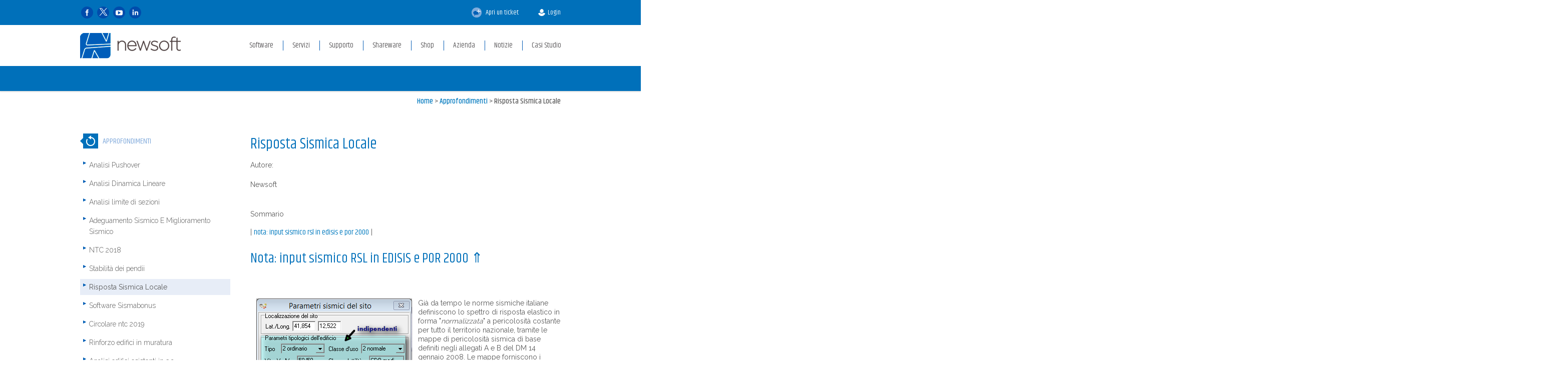

--- FILE ---
content_type: text/html; charset=utf-8
request_url: https://www.newsoft-eng.it/Approfondimenti/Risposta-Sismica-Locale
body_size: 14018
content:


<!DOCTYPE html>
<html lang="it">
<head><meta http-equiv="Content-Type" content="text/html; charset=UTF-8" />
<meta charset="UTF-8">
<meta http-equiv="X-UA-Compatible" content="IE=edge">
<meta name="viewport" content="width=device-width, initial-scale=1">
<meta http-equiv="Content-Type" content="text/html; charset=UTF-8" />
<meta name="google-site-verification" content="1LcIcPciw06rgKjVCxiV9rGJZ8Pn-WWIuIEisokGEcU" />
<link rel="canonical" href="https://www.newsoft-eng.it/approfondimenti/risposta-sismica-locale"/>
<!-- For old IEs -->
<link rel="shortcut icon" href="/Pub15/favicon.ico" />
<!-- For new browsers - multisize ico  -->
<link rel="icon" type="image/x-icon" sizes="16x16 32x32" href="/Pub15/favicon.ico">
<!-- For iPad with high-resolution Retina display running iOS ≥ 7: -->
<link rel="apple-touch-icon-precomposed" sizes="152x152" href="/Pub15/favicon-152.png">
<!-- For iPad with high-resolution Retina display running iOS ≤ 6: -->
<link rel="apple-touch-icon-precomposed" sizes="144x144" href="/Pub15/favicon-144.png">
<!-- For iPhone with high-resolution Retina display running iOS ≥ 7: -->
<link rel="apple-touch-icon-precomposed" sizes="120x120" href="/Pub15/favicon-120.png">
<!-- For iPhone with high-resolution Retina display running iOS ≤ 6: -->
<link rel="apple-touch-icon-precomposed" sizes="114x114" href="/Pub15/favicon-114.png">
<!-- For iPhone 6+ -->
<link rel="apple-touch-icon-precomposed" sizes="180x180" href="/Pub15/favicon-180.png">
<!-- For first- and second-generation iPad: -->
<link rel="apple-touch-icon-precomposed" sizes="72x72" href="/Pub15/favicon-72.png">
<!-- For non-Retina iPhone, iPod Touch, and Android 2.1+ devices: -->
<link rel="apple-touch-icon-precomposed" href="/Pub15/favicon-57.png">
<!-- For Old Chrome -->
<link rel="icon" href="/Pub15/favicon-32.png" sizes="32x32">
<!-- For IE10 Metro -->
<meta name="msapplication-TileColor" content="#FFFFFF">
<meta name="msapplication-TileImage" content="/Pub15/favicon-144.png">
<meta name="theme-color" content="#ffffff">
<!-- Chrome for Android -->
<link rel="manifest" href="/Pub15/manifest.json">
<link rel="icon" sizes="192x192" href="/Pub15/favicon-192.png">
<meta name="keywords" content="RSL, Risposta Sismica Locale, EDISIS, POR 2000" />
<meta name="description" content="L'articolo fornisce indicazioni sulle modalità di input dei parametri sismici ottenuti da uno studio di Risposta Sismica Locale nei software EDISIS e POR 2000" />
<link href="https://fonts.googleapis.com/css?family=Raleway:100,300,400,600%7CKhand:400,500" rel="stylesheet" type="text/css">
<link rel="stylesheet" type="text/css" href="/Pub15/css/form.css">
<link rel="stylesheet" type="text/css" href="/Pub15/css/html_style.css">
<link rel="stylesheet" type="text/css" href="/Pub15/css/ray_style.css">
<link rel="stylesheet" type="text/css" href="/Pub15/css/responsive.css">
<link rel="stylesheet" type="text/css" href="/Pub15/css/general_part.css">
<link rel="stylesheet" type="text/css" href="/Pub15/css/new_edit.css">
<link rel="stylesheet" id="dt-awsome-fonts-css" href="/Pub15/css/font-awesome.css" type="text/css" media="all">
<link rel="stylesheet" id="dt-fontello-css" href="/Pub15/css/fontello.css" type="text/css" media="all">
<link rel="stylesheet" id="wc-dt-custom.less-css" href="/Pub15/css/wc-dt-custom.css" type="text/css" media="all">
<link rel="stylesheet" id="media" href="/Pub15/css/media.css" type="text/css" media="all">
<link rel="stylesheet" type="text/css" href="/Pub15/css/js_composer.css" />
<link rel="stylesheet" type="text/css" href="/Pub15/css/main.css" />
<link rel="stylesheet" type="text/css" href="/Pub15/css/custom.css" /><title>
	Risposta Sismica Locale - Newsoft sas
</title></head>

<body>

<form method="post" action="/Approfondimenti/Risposta-Sismica-Locale" id="Form1">
<div class="aspNetHidden">
<input type="hidden" name="__VIEWSTATE" id="__VIEWSTATE" value="/wEPDwUJNDkzMDg3MTQzZGRd6jjBFD66emXF/6QU5K4Ft6WY2VXsQwellqUsf0agLw==" />
</div>

<div class="aspNetHidden">

	<input type="hidden" name="__VIEWSTATEGENERATOR" id="__VIEWSTATEGENERATOR" value="BED1DC26" />
</div>
        

<div id="all_cnt">

	<!-- start header -->
	<header id="site_header">
		

<script type="application/ld+json">
{
  "@context": "http://schema.org",
  "@type": "Person",
  "name": "Newsoft sas",
  "url": "http://www.newsoft-eng.it",
  "sameAs": [
    "https://www.facebook.com/newsoft.eng.it",
    "https://www.linkedin.com/company/newsoft",
    "https://twitter.com/NEWSOFTsas",
    "https://www.youtube.com/user/NewsoftYT"
  ]
}
</script>
<script type="application/ld+json">
{
  "@context": "http://schema.org",
  "@type": "Organization",
  "url": "http://www.newsoft-eng.it",
  "logo": "http://www.newsoft-eng.it/Pub15/img/logons.png",
  "contactPoint": [{
    "@type": "ContactPoint",
    "telephone": "+39-0984-463798",
    "contactType": "customer service"
    }]
}
</script>
<svg id="svg-source" height="0" version="1.1" xmlns="http://www.w3.org/2000/svg" style="position: absolute; margin-left: -100%" xmlns:xlink="http://www.w3.org/1999/xlink">
<g id="social-500px"></g>,
    <g id="vk">
        <path d="M12.235 16.191c0.372 0 0.524-0.248 0.516-0.56c-0.017-1.17 0.438-1.797 1.258-0.978 c0.908 0.9 1.1 1.5 2.1 1.502c0.418 0 1.5 0 1.9 0c1.528 0 0.166-1.54-0.916-2.54c-1.024-0.952-1.071-0.979-0.189-2.123 c1.102-1.425 2.535-3.26 1.266-3.26c-0.246 0-0.072 0-2.428 0c-0.471 0-0.501 0.277-0.672 0.7 c-0.604 1.429-1.758 3.28-2.195 3.001c-0.46-0.295-0.248-1.3-0.213-3.038c0.014-0.459 0.01-0.774-0.694-0.94 c-1.92-0.447-3.578 0.431-2.9 0.537c0.954 0.2 0.9 2 0.6 2.98c-0.387 1.558-1.851-1.235-2.457-2.623 C7.25 8.5 7.2 8.3 6.7 8.277c-0.29 0-1.558 0-1.986 0c-0.382 0-0.569 0.177-0.434 0.531c0.133 0.3 1.7 3.8 3.4 5.8 c1.718 1.7 3.4 1.6 4.6 1.597H12.235L12.235 16.191z" />
    </g>,
    
    <g id="instagram">
        <rect x="3" y="3" display="none" opacity="0.7" fill="#27AAE1" enable-background="new    " width="16" height="16" />
        <path d="M15.121 11.582l3.023-0.032v4.181c0 1.334-1.095 2.42-2.437 2.42H8.283c-1.344 0-2.434-1.086-2.434-2.42v-4.173h3.097 c-0.08 0.677-0.096 0.745-0.056 1.052c0.233 1.8 1.8 2.6 3.2 2.652c1.672 0.1 2.703-0.996 3.123-2.927 c-0.045-0.729-0.017 0.085-0.017-0.752L15.121 11.582L15.121 11.582z M8.226 5.851C8.246 5.8 8.3 5.8 8.3 5.85h0.393 M8.279 5.85h7.431c1.343 0 2.4 1.1 2.4 2.421l0.002 2.33h-3.375c-0.527-0.672-1.499-1.71-2.784-1.674 c-1.755 0.048-2.28 1.089-2.663 1.727L5.85 10.56V8.271c0-0.816 0.317-2.02 1.821-2.419 M16.739 7.5 c0-0.191-0.155-0.342-0.345-0.342h-1.166c-0.19 0-0.34 0.15-0.34 0.342v1.181c0 0.2 0.1 0.3 0.3 0.343h1.164 c0.188 0 0.345-0.155 0.345-0.343V7.5l0.037 0.039V7.5z M10.207 12.054c0 1 0.8 1.8 1.8 1.9 c0.986 0 1.788-0.891 1.788-1.88c0-0.983-0.802-1.779-1.789-1.779c-1.029 0.011-1.867 0.823-1.867 1.779H10.207z" />
    </g>,
    
    <g id="linkedin">
        <path d="M9.269 7.02c0 0.714-0.586 1.293-1.307 1.293c-0.722 0-1.307-0.579-1.307-1.293 c0-0.712 0.585-1.291 1.307-1.291C8.683 5.7 9.3 6.3 9.3 7.02H9.269z M9.061 9.279H6.873v7.392h2.188V9.279z M12.91 9.3 h-1.795l-0.027 7.392h2.044c0 0 0-2.742 0-3.879c0-1.04 0.775-1.79 1.7-1.665c0.824 0.1 1.1 0.6 1.1 1.7 c0 1.028-0.021 3.915-0.021 3.89h2.025c0 0 0.025-2.729 0.025-4.708c0-1.981-1.006-2.78-2.604-2.78 c-1.599 0-2.248 1.096-2.248 1.096v-1H12.91z" />
    </g>,
    <g id="you-tube">
        <path d="M18.877 9.35c-0.22-1.924-0.96-2.189-2.438-2.292c-2.101-0.147-6.781-0.147-8.88 0C6.084 7.2 5.3 7.4 5.1 9.3 c-0.163 1.429-0.164 3.9 0 5.298c0.22 1.9 1 2.2 2.4 2.294c2.099 0.1 6.8 0.1 8.9 0 c1.477-0.104 2.217-0.369 2.437-2.294C19.041 13.2 19 10.8 18.9 9.35z M9.69 15.335v-6.65l5.623 3.324L9.69 15.335z" />
    </g>,
    <g id="google">
        <path d="M19.02 10.145h-1.953l0.021 1.958h-1.344l-0.021-1.937l-1.854-0.019l-0.023-1.258l1.896-0.008V6.864h1.343V8.86 l1.938 0.042v1.243H19.02z M13.254 15.303c0 1.217-1.107 2.698-3.899 2.698c-2.043 0-3.748-0.884-3.748-2.364 c0-1.146 0.725-2.624 4.107-2.624c-0.5-0.412-0.625-0.985-0.318-1.604c-1.98 0-2.995-1.166-2.995-2.645 c0-1.447 1.076-2.762 3.271-2.762c0.557 0 3.5 0 3.5 0l-0.809 0.823h-0.923c0.651 0.4 1 1.1 1 2 c0 0.778-0.427 1.407-1.036 1.874c-1.085 0.838-0.807 1.4 0.3 2.133c1.091 0.8 1.5 1.5 1.5 2.48L13.254 15.3 L13.254 15.303z M10.863 8.771C10.712 7.8 10 7.1 9.1 7.068c-0.872-0.021-1.457 0.687-1.307 1.6 c0.151 0.9 0.9 1.6 1.9 1.562c0.848 0.1 1.305-0.531 1.201-1.458L10.863 8.771z M11.544 15.5 c0-0.707-0.78-1.379-2.087-1.379c-1.178-0.017-2.179 0.615-2.179 1.354c0 0.7 0.8 1.4 2 1.4 c1.56-0.031 2.338-0.553 2.338-1.334H11.544z" />
    </g>,
    <g id="twitter_old">
        <path d="M18.614 6.604c-0.556 0.325-1.171 0.561-1.822 0.688c-0.526-0.551-1.271-0.896-2.099-0.896 c-1.586 0-2.875 1.269-2.875 2.83c0 0.2 0 0.4 0.1 0.646c-2.385-0.119-4.5-1.247-5.916-2.959 C5.729 7.3 5.6 7.8 5.6 8.336c0 1 0.5 1.9 1.3 2.354c-0.47-0.014-0.912-0.141-1.3-0.354c0 0 0 0 0 0 c0 1.4 1 2.5 2.3 2.774c-0.241 0.062-0.495 0.102-0.756 0.102c-0.186 0-0.365-0.02-0.541-0.055 c0.365 1.1 1.4 1.9 2.7 1.971c-0.982 0.756-2.222 1.208-3.567 1.208c-0.232 0-0.461-0.016-0.686-0.04 c1.271 0.8 2.8 1.3 4.4 1.272c5.286 0 8.171-4.312 8.171-8.055c0-0.123-0.003-0.246-0.009-0.367 C18.127 8.8 18.6 8.3 19 7.72c-0.516 0.225-1.068 0.378-1.648 0.446C17.943 7.8 18.4 7.3 18.6 6.604z" />
    </g>,
    <g id="twitter" transform="scale(0.016, 0.016)">
	    <path d="M283.94,167.31l386.39,516.64L281.5,1104h87.51l340.42-367.76L984.48,1104h297.8L874.15,558.3l361.92-390.99 h-87.51l-313.51,338.7l-253.31-338.7H283.94z M412.63,231.77h136.81l604.13,807.76h-136.81L412.63,231.77z" />
    </g>,
    <g id="facebook">
        <path d="M14.545 11.521l-1.74 0.002l0.052 6.648h-2.453l0.014-6.648H8.824V9.421h1.592l-0.001-1.236 c0-1.713 0.485-2.756 2.592-2.756h1.758V7.53h-1.098c-0.824 0-0.863 0.293-0.863 0.84l-0.004 1.051h1.975L14.545 11.521z" />
    </g>,
</svg>
<div id="menuTop" class="masthead inline-header widgets full-height dividers show-device-logo show-mobile-logo" role="banner">
    

<div class="solid-bg" style="background-color: #0070ba; width: 100%; background-repeat: repeat !important; background-position: left; left: 0 !important;">
    <div class="top-bar" style="padding: 0">
        <div class="mini-widgets" style="z-index: 1000">
            <div class="soc-ico show-on-desktop near-logo-first-switch hide-on-second-switch accent-bg hover-custom-bg first last" style="">
                <a title="Facebook" href="https://www.facebook.com/newsoft.eng.it/" rel="nofollow noopener" target="_blank" class="facebook" style="visibility: visible; height: 25px">
                    <svg class="icon" viewBox="0 0 24 24" style="height: 25px">
                        <use xlink:href="#facebook" />
                    </svg>

                </a>
                <a title="Twitter" href="https://twitter.com/NEWSOFTsas" rel="nofollow noopener" target="_blank" class="twitter" style="visibility: visible; height: 25px">
                    <svg class="icon" viewBox="0 0 24 24" style="height: 25px">
                        <use xlink:href="#twitter" />

                    </svg>

                </a>

                <a title="YouTube" href="https://www.youtube.com/user/NewsoftYT" rel="nofollow noopener" target="_blank" class="you-tube" style="visibility: visible; height: 25px">
                    <svg class="icon" viewBox="0 0 24 24" style="height: 25px">
                        <use xlink:href="#you-tube" />

                    </svg>

                </a>
                <a title="Linkedin" href="https://www.linkedin.com/company/newsoft" rel="nofollow noopener" target="_blank" class="linkedin" style="visibility: visible; height: 25px">
                    <svg class="icon" viewBox="0 0 24 24" style="height: 25px">
                        <use xlink:href="#linkedin" />

                    </svg>

                </a>
            </div>

        </div>
        <div class="mini-widgets">
            <div style="height: 50px" class="shopping-cart text-disable round-counter-style show-sub-cart show-on-desktop near-logo-first-switch in-menu-second-switch first">
                <a class="text-disable round-counter-style show-sub-cart" href="/Utente/Assistenza?open_ticket=new" rel="nofollow" title="Apri un ticket" style="line-height: 50px; font-family: Khand">
                    <img src="/Pub15/img/apri_nuovo_ticket.png" alt="apriUnTicket" title="Apri un Ticket" style="height: 20px; vertical-align: middle; padding-right: 5px" />
                    Apri un ticket                    
                </a>
            </div>
            <div class="mini-wpml show-on-desktop near-logo-first-switch in-menu-second-switch last" style="z-index: 100">
                <a href="/Utente" rel="nofollow" title="Utente">
                    
                </a>
            </div>
            <div class="mini-login show-on-desktop near-logo-first-switch in-menu-second-switch">
                
                        
                                
                                        &nbsp;
                                    
                            
                                
                                        <a class="submit icon-off" href="/Utente" title="" rel="nofollow">
                                            <span style="font-family: Khand">
                                                Login
                                            </span>
                                        </a>
                                    
                            
                    
            </div>
        </div>

    </div>
</div>

    <div class="header-bar" style="">
        <div class="branding" style="">
            <a href="/" style="padding: 0">
                <img class=" preload-me" src="/Pub15/img/logons.png" alt="Home Newsoft">
            </a>
        </div>
        <a href="#" id="sitemenu_resp_btn" class="">
            <img src="/Pub15/img/menu_resp.png" alt="Menu" />
        </a>
        <ul id="sitemenu" class="main-nav" style="margin-right: -20px;">
            
                    <li class="">
                        <a href="/Software" title="Software">
                            <span class="menu-item-text">
                                <span class="menu-text">
                                    Software
                                </span>
                            </span>
                        </a>
                        
                                <div class="cnt_submenu_alto" id="subMenuCntID-0">
                                    <div class="cnt_ul_submenu">
                            
                                <div class="subcnt_ul">
                                    
                                    
                                            <ul>
                                                
                                                        <li>
                                                            <div class="info_submenu">
                                                                <a href="/Software/Edisis" title="Edisis">Edisis</a><p>software calcolo, progettazione e verifica strutture in c.a.</p>
                                                            </div>
                                                            <div class="myClear">&nbsp;</div>
                                                        </li>
                                                    
                                                        <li>
                                                            <div class="info_submenu">
                                                                <a href="/Software/Por-2000" title="Por 2000">Por 2000</a><p>progetto, analisi e verifica sismica edifici in muratura nuovi ed esistenti</p>
                                                            </div>
                                                            <div class="myClear">&nbsp;</div>
                                                        </li>
                                                    
                                                        <li>
                                                            <div class="info_submenu">
                                                                <a href="/Software/Solaio" title="Solaio">Solaio</a><p>progetto e calcolo di solai prefabbricati e in latero-cemento e misti</p>
                                                            </div>
                                                            <div class="myClear">&nbsp;</div>
                                                        </li>
                                                    
                                                        <li>
                                                            <div class="info_submenu">
                                                                <a href="/Software/Ediplin" title="Ediplin">Ediplin</a><p>calcolo, progetto e verifica di plinti su pali in cemento armato</p>
                                                            </div>
                                                            <div class="myClear">&nbsp;</div>
                                                        </li>
                                                    
                                                        <li>
                                                            <div class="info_submenu">
                                                                <a href="/Software/Truss" title="Truss">Truss</a><p>calcolo, analisi e progetto di strutture reticolari</p>
                                                            </div>
                                                            <div class="myClear">&nbsp;</div>
                                                        </li>
                                                    
                                            </ul>
                                        
                                            <ul>
                                                
                                                        <li>
                                                            <div class="info_submenu">
                                                                <a href="/Software/Aspen" title="Aspen">Aspen</a><p>analisi di stabilità e consolidamento di pendii con presenza di rinforzi</p>
                                                            </div>
                                                            <div class="myClear">&nbsp;</div>
                                                        </li>
                                                    
                                                        <li>
                                                            <div class="info_submenu">
                                                                <a href="/Software/Hydronet" title="Hydronet">Hydronet</a><p>analisi e verifica di reti ed impianti idraulici</p>
                                                            </div>
                                                            <div class="myClear">&nbsp;</div>
                                                        </li>
                                                    
                                                        <li>
                                                            <div class="info_submenu">
                                                                <a href="/Software/Moduli-SismiCa" title="Moduli SismiCa">Moduli SismiCa</a><p>Utility per la compilazione di depositi secondo le Procedure Regione Calabria Sismi.Ca </p>
                                                            </div>
                                                            <div class="myClear">&nbsp;</div>
                                                        </li>
                                                    
                                                        <li>
                                                            <div class="info_submenu">
                                                                <a href="/Software/Moduli-RsAbruzzo" title="Moduli RsAbruzzo">Moduli RsAbruzzo</a><p>Utility per la compilazione di depositi secondo le Procedure Regione Abruzzo</p>
                                                            </div>
                                                            <div class="myClear">&nbsp;</div>
                                                        </li>
                                                    
                                            </ul>
                                        
                                </div>
                            
                                </div>
					</div>
                            
                    </li>
                
                    <li class="">
                        <a href="/Servizi" title="Servizi">
                            <span class="menu-item-text">
                                <span class="menu-text">
                                    Servizi
                                </span>
                            </span>
                        </a>
                        
                    </li>
                
                    <li class="">
                        <a href="/Supporto" title="Supporto">
                            <span class="menu-item-text">
                                <span class="menu-text">
                                    Supporto
                                </span>
                            </span>
                        </a>
                        
                    </li>
                
                    <li class="">
                        <a href="/Shareware" title="Shareware">
                            <span class="menu-item-text">
                                <span class="menu-text">
                                    Shareware
                                </span>
                            </span>
                        </a>
                        
                    </li>
                
                    <li class="">
                        <a href="/Shop" title="Shop">
                            <span class="menu-item-text">
                                <span class="menu-text">
                                    Shop
                                </span>
                            </span>
                        </a>
                        
                    </li>
                
                    <li class="">
                        <a href="/Azienda" title="Azienda">
                            <span class="menu-item-text">
                                <span class="menu-text">
                                    Azienda
                                </span>
                            </span>
                        </a>
                        
                    </li>
                
                    <li class="">
                        <a href="/Notizie" title="Notizie">
                            <span class="menu-item-text">
                                <span class="menu-text">
                                    Notizie
                                </span>
                            </span>
                        </a>
                        
                    </li>
                
                    <li class="">
                        <a href="/Casi-Studio" title="Casi Studio">
                            <span class="menu-item-text">
                                <span class="menu-text">
                                    Casi Studio
                                </span>
                            </span>
                        </a>
                        
                    </li>
                
        </ul>
    </div>
<div id="main" class="sidebar-none" style="margin: 0; padding: 0">
    <div class="wf-wrap">
        <div class="wf-container-main">
            <div id="content" class="content" role="main">
                <div class="stripe stripe-style-1" style="background-color: #0070ba; background-position: center center; background-repeat: no-repeat; background-attachment: scroll; background-size: cover; padding-top: 0; padding-bottom: 0; margin-top: 0; margin-bottom: 0">
                    <div class="vc_row wpb_row vc_row-fluid" style="">
                        <div class="wpb_column vc_column_container vc_col-sm-12">
                            <div class="vc_column-inner ">
                                <div class="wpb_wrapper">
                                      <div class="vc_custom_heading" style="font-size: 37px; color: #ffff78; text-align: center; font-family: 'Khand',sans-serif; padding-top: 25px !important; padding-bottom: 25px !important; font-weight: 600">
                                            <div role="status" data-nosnippet>
                                            
                                            <!--<a class="btn_more fre_r" href="/Shop/PROMOSISMABONUS"> PROMO  50% FINO AL 31/05 >> </a> -->
                                            <!--<a class="btn_more fre_r" href="/Sito/Acquisto?prod=3">PROMO HYDRONET 50% FINO AL 30/09>>> </a> -->
                                            
                                            </div>
                                      </div>
                                </div>
                            </div>
                        </div>
                    </div>
                </div>
            </div>
        </div>
    </div>
</div>
<div class="myClear">&nbsp;</div>
    
            
<div id="line" style="margin-top: -5px"></div>
<div id="menu_cnt" class="">
    <div id="breadcrumbImg"></div>
    <div class="header-bar" style="line-height: 2; min-height: 20px; display: block; padding-top: 10px; text-align: right" id="breadcrumb">
        <div style="font: 15px/22px 'khand'; font-weight: 500">
            
                     <a href="/" style='color: #007abf'>Home</a>
                
                    >   <a href="/Approfondimenti" style='color: #007abf'>Approfondimenti</a>
                
                    >   <a href="/Approfondimenti/Risposta-Sismica-Locale" style=''>Risposta Sismica Locale</a>
                
        </div>
    </div>
</div>

        
    <div class="myClear">&nbsp;</div>
</div>
 

	</header>
	<!-- end header -->
	
	<div id="body_cnt">
	
	





	
	<!-- start contenuti -->
	
	
    
<!--
<div class="box_in head_page">
	<div class="briciola"> Sei in 	
	
			
			
					<a href="/Approfondimenti" title="Approfondimenti tecnici">Approfondimenti tecnici</a>
				
        
			 &raquo; 
			
					<a href="/Approfondimenti/Risposta-Sismica-Locale" title="Risposta Sismica Locale">Risposta Sismica Locale</a>
				
        
	</div>
	<div class="myClear">&nbsp;</div>
	<hr />-->
	<!-- 
	<h1>Risposta Sismica Locale - Newsoft sas</h1>-->
	
	<!--
</div>-->


	<div class="myRow row_allWhite">
		<div class="myIn padd_y50">	
			<div class="col_min">
			
				        <ul class="sub_sub_submenu">




	
	<li class="tornaSu">
	    <a href="/Approfondimenti">Approfondimenti</a>
	</li>
	



	
    
			
		  		  <li><a href="/Approfondimenti/Analisi-Pushover" title="Analisi Pushover">Analisi Pushover</a></li>
				
        
			
		  		  <li><a href="/Approfondimenti/Analisi-Dinamica-Lineare" title="Analisi Dinamica Lineare">Analisi Dinamica Lineare</a></li>
				
        
			
		  		  <li><a href="/Approfondimenti/Analisi-limite-di-sezioni" title="Analisi limite di sezioni">Analisi limite di sezioni</a></li>
				
        
			
		  		  <li><a href="/Approfondimenti/Adeguamento-Sismico-E-Miglioramento-Sismico" title="Adeguamento Sismico E Miglioramento Sismico">Adeguamento Sismico E Miglioramento Sismico</a></li>
				
        
			
		  		  <li><a href="/Approfondimenti/NTC-2018" title="NTC 2018">NTC 2018</a></li>
				
        
			
		  		  <li><a href="/Approfondimenti/Stabilita-dei-pendii" title="Stabilità dei pendii">Stabilità dei pendii</a></li>
				
        
			
		  		  <li class="currentSub"><a href="/Approfondimenti/Risposta-Sismica-Locale" title="Risposta Sismica Locale">Risposta Sismica Locale</a></li>
				
        
			
		  		  <li><a href="/Approfondimenti/Software-Sismabonus" title="Software Sismabonus">Software Sismabonus</a></li>
				
        
			
		  		  <li><a href="/Approfondimenti/Circolare-ntc-2019" title="Circolare ntc 2019">Circolare ntc 2019</a></li>
				
        
			
		  		  <li><a href="/Approfondimenti/Rinforzo-edifici-in-muratura" title="Rinforzo edifici in muratura">Rinforzo edifici in muratura</a></li>
				
        
			
		  		  <li><a href="/Approfondimenti/Analisi-edifici-esistenti-in-ca" title="Analisi edifici esistenti in c.a.">Analisi edifici esistenti in c.a.</a></li>
				
        
			
		  		  <li><a href="/Approfondimenti/Software-BIM-Building-Information-Modeling" title="Software BIM Building Information Modeling">Software BIM Building Information Modeling</a></li>
				
        
			
		  		  <li><a href="/Approfondimenti/Calcolo-Strutturale" title="Calcolo Strutturale">Calcolo Strutturale</a></li>
				
        
			
		  		  <li><a href="/Approfondimenti/Impianto-antincendio" title="Impianto antincendio">Impianto antincendio</a></li>
				
        
			
		  		  <li><a href="/Approfondimenti/Vulnerabilita-sismica" title="Vulnerabilità sismica">Vulnerabilità sismica</a></li>
				
        
</ul>


<div id="SideContent">
    
</div>
				        
	
	            
	        </div>
			<div class="col_med">
				

    <div class="col_med_inPadding">
        <div class="blocco_testi_main testo_css">
            <h1>Risposta Sismica Locale</h1>
            
        
            <script type="application/ld+json">
            {
                "@context": "http://schema.org",
                "@type": "TechArticle",
                "dependencies": "all, dependencies, needed",
                "proficiencyLevel": "Advanced",
                "author": "<p>Newsoft</p>",
                "dateCreated": "15/10/2025 17:41:13" ,
                "dateModified": "15/07/2020 18:07:51" ,
                "headline": " L'articolo fornisce indicazioni sulle modalità di input dei parametri sismici ottenuti da uno studio di Risposta Sismica Locale nei software EDISIS e POR 2000" ,
                "copyrightHolder": "Copyright © 2015-2025 Newsoft s.a.s - Tutti i diritti riservati",
                "copyrightYear": "2022-2023",
                "publisher": {
                    "@type": "Organization",
                    "name": "Newsoft",
                    "logo": {
                        "@type": "imageObject",
                        "url": "https://www.newsoft-eng.it/Pub15/img/logons.png"
                        }
                },
                "countryOfOrigin": {
                    "@type": "Country",
                    "name": "ITALY"
                },
                "creativeWorkStatus": "Published",
                "inLanguage":{
                    "@type": "Language",
                    "name": "Italiano"
                },
                "keywords": "RSL, Risposta Sismica Locale, EDISIS, POR 2000",
                "url": "https://www.newsoft-eng.it/approfondimenti/risposta-sismica-locale"
           }
           </script>
            
                <div>Autore: <p>Newsoft</p></div>
            
        </div>
    </div>

    
    
    <div class="col_med_inPadding">
        <div class="blocco_testi_main testo_css">
                <a name="sommario" href="#">
                    <div>Sommario</div>
                </a>
                |
                        <a class="more" href="#Nota:_input_sismico_RSL_in_EDISIS_e_POR_2000">Nota: input sismico RSL in EDISIS e POR 2000</a> |
                    
                <br />
                <br />
                <h2><a name="Nota:_input_sismico_RSL_in_EDISIS_e_POR_2000">Nota: input sismico RSL in EDISIS e POR 2000</a> <a href="#sommario">&#8657</a></h2>
<p class="MsoNormal" style="text-align: left;" align="left">&nbsp;</p>
<p class="MsoNormal"><img style="float: left; margin-left: 12px; margin-right: 12px;" src="/Uploads/Pages/Risposta%20Sismica%20Locale/parametri-risposta-sismica-locale.png" alt="" width="311" height="454" />Gi&agrave; da tempo le norme sismiche italiane definiscono lo spettro di risposta elastico in forma "<em>normalizzata</em>" a pericolosit&agrave; costante per tutto il territorio nazionale, tramite le mappe di pericolosit&agrave; sismica di base definiti negli allegati A e B del DM 14 gennaio 2008. Le mappe forniscono i parametri di pericolosit&agrave; sismica per i vari stati limite:</p>
<p class="MsoNormal" style="margin-left: 36.0pt; text-indent: -18.0pt;"><span style="font-family: Symbol;">&middot;<span style="font: 7.0pt 'Times New Roman';">&nbsp;&nbsp;&nbsp;&nbsp;&nbsp;&nbsp;&nbsp;&nbsp; </span></span>a<sub>g </sub>:&nbsp;&nbsp;&nbsp;&nbsp;&nbsp;&nbsp;&nbsp;&nbsp;&nbsp;&nbsp; accelerazione orizzontale massima del terreno,</p>
<p class="MsoNormal" style="margin-left: 36.0pt; text-indent: -18.0pt;"><span style="font-family: Symbol;">&middot;<span style="font: 7.0pt 'Times New Roman';">&nbsp;&nbsp;&nbsp;&nbsp;&nbsp;&nbsp;&nbsp;&nbsp; </span></span>F<sub>0</sub>:&nbsp;&nbsp;&nbsp;&nbsp;&nbsp;&nbsp;&nbsp;&nbsp;&nbsp;&nbsp; fattore di amplificazione,</p>
<p class="MsoNormal" style="margin-left: 36.0pt; text-indent: -18.0pt;"><span style="font-family: Symbol;">&middot;<span style="font: 7.0pt 'Times New Roman';">&nbsp;&nbsp;&nbsp;&nbsp;&nbsp;&nbsp;&nbsp;&nbsp; </span></span>T<sub>C</sub><sup>*</sup>:&nbsp;&nbsp;&nbsp;&nbsp;&nbsp;&nbsp;&nbsp;&nbsp; periodo di inizio tratto a velocit&agrave; costante.</p>
<p class="MsoNormal">con riferimento a condizioni ideali di sito, identificate da un sottosuolo rigido (di categoria A) e da una superficie topografica orizzontale.</p>
<p class="MsoNormal">I valori di questi parametri risultano "<em>indipendenti</em>" dal tipo di sottosuolo e dalle condizioni topografiche e dipendono essenzialmente dalle coordinate geografiche del sito e dal tempo di ritorno T<sub>R</sub> associato allo stato limite in esame, definito dall'espressione [3.2.0] Ntc18:</p>
<p class="MsoNormal">&nbsp;</p>
<p class="MsoNormal" style="text-align: center;" align="center"><img src="/Uploads/Pages/Risposta%20Sismica%20Locale/image002.png" alt="" width="279" height="22" /></p>
<p class="MsoNormal" style="text-align: center;" align="center">&nbsp;</p>
<p class="MsoNormal">in cui P<sub>V</sub><sub><span style="font-size: 8.0pt;">R</span></sub> &egrave; la probabilit&agrave; di superamento e V<sub>R</sub> &egrave; la vita di riferimento V<sub>R</sub>.</p>
<p class="MsoNormal">&nbsp;</p>
<p class="MsoNormal">Lo spettro comprensivo degli effetti locali, stratigrafici e topografici, &egrave; invece definito dalle espressioni Ntc18 [3.2.8] in cui compaiono i seguenti parametri:</p>
<p class="MsoNormal" style="margin-left: 36.0pt; text-indent: -18.0pt;"><span style="font-family: Symbol;">&middot;<span style="font: 7.0pt 'Times New Roman';">&nbsp;&nbsp;&nbsp;&nbsp;&nbsp;&nbsp;&nbsp;&nbsp; </span></span>S<sub>T</sub> :&nbsp;&nbsp;&nbsp;&nbsp;&nbsp;&nbsp;&nbsp;&nbsp;&nbsp;&nbsp;&nbsp;&nbsp;&nbsp;&nbsp;&nbsp;&nbsp;&nbsp;&nbsp;&nbsp;&nbsp;&nbsp;&nbsp;&nbsp;&nbsp;&nbsp; coefficiente amplificativo topografico,</p>
<p class="MsoNormal" style="margin-left: 36.0pt; text-indent: -18.0pt;"><span style="font-family: Symbol;">&middot;<span style="font: 7.0pt 'Times New Roman';">&nbsp;&nbsp;&nbsp;&nbsp;&nbsp;&nbsp;&nbsp;&nbsp; </span></span>S<sub>S</sub> :&nbsp;&nbsp;&nbsp;&nbsp;&nbsp;&nbsp;&nbsp;&nbsp;&nbsp;&nbsp;&nbsp;&nbsp;&nbsp;&nbsp;&nbsp;&nbsp;&nbsp;&nbsp;&nbsp;&nbsp;&nbsp;&nbsp;&nbsp;&nbsp;&nbsp; coefficiente amplificativo stratigrafico,</p>
<p class="MsoNormal" style="margin-left: 36.0pt; text-indent: -18.0pt;"><span style="font-family: Symbol;">&middot;<span style="font: 7.0pt 'Times New Roman';">&nbsp;&nbsp;&nbsp;&nbsp;&nbsp;&nbsp;&nbsp;&nbsp; </span></span>T<sub>B</sub>, T<sub>C</sub>, T<sub>D</sub>:&nbsp;&nbsp;&nbsp;&nbsp;&nbsp;&nbsp;&nbsp;&nbsp;&nbsp;&nbsp;&nbsp;&nbsp; periodi spettrali di passaggio fra i quattro rami che costituiscono lo spettro.</p>
<p class="MsoNormal">I valori assunti da questi parametri risultano invece essere "<em>dipendenti</em>", oltre che dai precedenti parametri, anche dalle condizioni stratigrafiche e dalle configurazioni topografiche e la stessa norma, nei casi in cui le condizioni siano di semplice interpretazione, fornisce tabelle (Tab. 3.2.II e&nbsp; 3.2.III) ed espressioni (&sect; 3.2.3.2.1.) per ricavare i valori di tali parametri.&nbsp; Nei casi in cui sia richiesta la valutazione della Risposta Sismica Locale (RSL), gli stessi parametri potranno essere meglio stimati con analisi specifiche, solitamente condotte dal Geologo tramite opportune simulazioni numeriche e con le modalit&agrave; indicate nel &sect; 7.11.3 delle Ntc18. In questi casi &egrave; opportuno che l'analisi RSL porti ad ottenere uno spettro standardizzato (vedasi "<span style="font-size: 9.0pt; font-family: ArialMT;">Ordinanza 55 del Commissario per la ricostruzione post-sisma 2016, Appendice 1 dell&rsquo;allegato 1"</span>) applicando una adeguata procedura di regolarizzazione.&nbsp; Al termine del processo saranno determinati i parametri &ldquo;<em>dipendenti</em>&rdquo; di cui parlavamo poc'anzi, che potranno cos&igrave; essere inseriti come input nei software Edisis e Por 2000.</p>
<p style="text-align: center;"><em><br /></em></p>
<table style="margin-left: auto; margin-right: auto;" border="0" align="center">
<tbody>
<tr>
<td>
<div class="btn_more fre_r" style="text-align: center;"><a href="/Richiesta/Edisis">RICHIEDI EDISIS</a></div>
</td>
</tr>
</tbody>
</table>
<p><em><br /></em></p>
<table style="margin-left: auto; margin-right: auto;" border="0" align="center">
<tbody>
<tr>
<td>
<div class="btn_more fre_r" style="text-align: center;"><a href="/Richiesta/Por-2000">RICHIEDI POR 2000 </a></div>
</td>
</tr>
</tbody>
</table>
<p><br /><br /></p>
            </div>
        </div>
    

    


    <div class="col_med_inPadding">
        <div class="blocco_testi_main testo_css"></div>
    </div>


			</div>
			<div class="myClear">&nbsp;</div>
		</div>
	</div>
	

    <div class="myRow row_greyTop">
        <div class="myIn padd_y50">
            <div id="quick_assistenza">
                <div id="quick_assistenza_head">non hai trovato quello che cercavi?</div>
                <div id="quick_assistenza_cnt">
                    <div class="ico_col">
                        <img src="/Pub15/css/img/ticketass_whi_65x65px.png" alt="Assistenza" />
                    </div>
                    <div class="content_par">
                        <h4><a href="/Utente/Assistenza" title="Assistenza">apri un ticket di assistenza</a></h4>
                        <p>poni la tua domanda agli esperti del nostro staff: sapranno aiutarti a trovare la giusta soluzione</p>
                        <div class="btn_vai_tkt"><a href="/Utente/Assistenza" title="Assistenza">ACCEDI</a></div>
                    </div>
                    <div class="myClear">&nbsp;</div>
                </div>
            </div>
            <div class="myClear">&nbsp;</div>
        </div>
    </div>



	



	<!-- end contenuti -->
	</div>
	<footer id="site_footer">
    	

<div id="bottom-bar" role="contentinfo" style="background-color: #d1dff4; padding: 20px 0 20px 0">
    <div class="wf-wrap">
        <div class="wf-container-main" style="padding: 0">
            <div class="wf-mobile-collapsed">
                <div class="vc_col-sm-3" style="vertical-align: top; margin-top: 20px; padding: 5px; float: left">
                    <div id="logo_footer">
                        <img src="/Pub15/img/logo_footer.png" alt="Newsoft - firma" style="width: 100%" />
                    </div>
                    <div class="footer_copy">Copyright © 2015-2025 Newsoft s.a.s - Tutti i diritti riservati</div>
                    <div class="footer_copy"></div>
                </div>


                <div id="menuFooter" style="float:right" class="">
                
                            <div id="colonna" class="vc_col-sm-3" style="vertical-align: top; margin-top: 20px; padding-right: 5px; width: auto">
                                <div style="color: #000000">
                                    <p class="footer_title"><b>Software </b></p>
                                </div>
                                <br />
                                
                                        <div>
                                            <a style="color: #000000; line-height: 20px" href='/Software/Edisis' title='Edisis'>Edisis</a>
                                        </div>
                                    
                                        <div>
                                            <a style="color: #000000; line-height: 20px" href='/Software/Ediplin' title='Ediplin'>Ediplin</a>
                                        </div>
                                    
                                        <div>
                                            <a style="color: #000000; line-height: 20px" href='/Software/Aspen' title='Aspen'>Aspen</a>
                                        </div>
                                    
                                        <div>
                                            <a style="color: #000000; line-height: 20px" href='/Software/Por-2000' title='Por 2000'>Por 2000</a>
                                        </div>
                                    
                                        <div>
                                            <a style="color: #000000; line-height: 20px" href='/Software/Solaio' title='Solaio'>Solaio</a>
                                        </div>
                                    
                                        <div>
                                            <a style="color: #000000; line-height: 20px" href='/Software/Truss' title='Truss'>Truss</a>
                                        </div>
                                    
                                        <div>
                                            <a style="color: #000000; line-height: 20px" href='/Software/Hydronet' title='Hydronet'>Hydronet</a>
                                        </div>
                                    
                                        <div>
                                            <a style="color: #000000; line-height: 20px" href='/Software/Moduli-SismiCa' title='Moduli SismiCa'>Moduli SismiCa</a>
                                        </div>
                                    
                                        <div>
                                            <a style="color: #000000; line-height: 20px" href='/Software/Moduli-RsAbruzzo' title='Moduli RsAbr'>Moduli RsAbr</a>
                                        </div>
                                    

                            </div>
                        
                            <div id="colonna" class="vc_col-sm-3" style="vertical-align: top; margin-top: 20px; padding-right: 5px; width: auto">
                                <div style="color: #000000">
                                    <p class="footer_title"><b>Menu </b></p>
                                </div>
                                <br />
                                
                                        <div>
                                            <a style="color: #000000; line-height: 20px" href='/Servizi' title='Servizi'>Servizi</a>
                                        </div>
                                    
                                        <div>
                                            <a style="color: #000000; line-height: 20px" href='/Shop' title='Shop'>Shop</a>
                                        </div>
                                    
                                        <div>
                                            <a style="color: #000000; line-height: 20px" href='/Supporto' title='Supporto'>Supporto</a>
                                        </div>
                                    
                                        <div>
                                            <a style="color: #000000; line-height: 20px" href='/Shareware' title='Shareware'>Shareware</a>
                                        </div>
                                    
                                        <div>
                                            <a style="color: #000000; line-height: 20px" href='/Azienda' title='Azienda'>Azienda</a>
                                        </div>
                                    
                                        <div>
                                            <a style="color: #000000; line-height: 20px" href='/Notizie' title='Notizie'>Notizie</a>
                                        </div>
                                    
                                        <div>
                                            <a style="color: #000000; line-height: 20px" href='/LinkUtili' title='Link Utili'>Link Utili</a>
                                        </div>
                                    
                                        <div>
                                            <a style="color: #000000; line-height: 20px" href='http://docs.newsoft-eng.it' title='Manuali online'>Manuali online</a>
                                        </div>
                                    
                                        <div>
                                            <a style="color: #000000; line-height: 20px" href='/Sito/Privacy' title='Privacy'>Privacy</a>
                                        </div>
                                    

                            </div>
                        
                            <div id="colonna" class="vc_col-sm-3" style="vertical-align: top; margin-top: 20px; padding-right: 5px; width: auto">
                                <div style="color: #000000">
                                    <p class="footer_title"><b>Servizi </b></p>
                                </div>
                                <br />
                                
                                        <div>
                                            <a style="color: #000000; line-height: 20px" href='/Shop/Tasso-Zero' title='Acquisti a Tasso Zero'>Acquisti a Tasso Zero</a>
                                        </div>
                                    
                                        <div>
                                            <a style="color: #000000; line-height: 20px" href='/Shop/Noleggio-Software' title='Noleggia i software'>Noleggia i software</a>
                                        </div>
                                    
                                        <div>
                                            <a style="color: #000000; line-height: 20px" href='/Utente/Assistenza?cat=6' title='Richiedi Preventivo'>Richiedi Preventivo</a>
                                        </div>
                                    
                                        <div>
                                            <a style="color: #000000; line-height: 20px" href='/Shop/Academy' title='Licenza Academy'>Licenza Academy</a>
                                        </div>
                                    
                                        <div>
                                            <a style="color: #000000; line-height: 20px" href='/Shop/Carta-del-Docente' title='Carta del Docente'>Carta del Docente</a>
                                        </div>
                                    
                                        <div>
                                            <a style="color: #000000; line-height: 20px" href='/Shop/Rottamazione' title='Offerta Rottamazione'>Offerta Rottamazione</a>
                                        </div>
                                    
                                        <div>
                                            <a style="color: #000000; line-height: 20px" href='/Shop/Neolaureati' title='Offerta Neolaureati'>Offerta Neolaureati</a>
                                        </div>
                                    
                                        <div>
                                            <a style="color: #000000; line-height: 20px" href='/Sito/Pagamento' title='Comunica pagamento'>Comunica pagamento</a>
                                        </div>
                                    
                                        <div>
                                            <a style="color: #000000; line-height: 20px" href='/Shop/Mepa' title='Acquisti Mepa'>Acquisti Mepa</a>
                                        </div>
                                    

                            </div>
                        
                            <div id="colonna" class="vc_col-sm-3" style="vertical-align: top; margin-top: 20px; padding-right: 5px; width: auto">
                                <div style="color: #000000">
                                    <p class="footer_title"><b>Supporto </b></p>
                                </div>
                                <br />
                                
                                        <div>
                                            <a style="color: #000000; line-height: 20px" href='/Supporto/Installazione' title='Guida all'installazione'>Guida all'installazione</a>
                                        </div>
                                    
                                        <div>
                                            <a style="color: #000000; line-height: 20px" href='/Supporto/Assistenza' title='Richiedi assistenza'>Richiedi assistenza</a>
                                        </div>
                                    
                                        <div>
                                            <a style="color: #000000; line-height: 20px" href='/Supporto/Assistenza-In-Remoto' title='Assistenza in Remoto'>Assistenza in Remoto</a>
                                        </div>
                                    
                                        <div>
                                            <a style="color: #000000; line-height: 20px" href='/Supporto/Faq' title='Leggi le FAQ'>Leggi le FAQ</a>
                                        </div>
                                    
                                        <div>
                                            <a style="color: #000000; line-height: 20px" href='/Supporto/Video' title='Video'>Video</a>
                                        </div>
                                    
                                        <div>
                                            <a style="color: #000000; line-height: 20px" href='/Supporto/Documenti' title='Articoli Tecnici'>Articoli Tecnici</a>
                                        </div>
                                    
                                        <div>
                                            <a style="color: #000000; line-height: 20px" href='/Approfondimenti' title='Approfondimenti'>Approfondimenti</a>
                                        </div>
                                    
                                        <div>
                                            <a style="color: #000000; line-height: 20px" href='/Download/Docs/BrochureNewsoft.pdf' title='Brochure'>Brochure</a>
                                        </div>
                                    
                                        <div>
                                            <a style="color: #000000; line-height: 20px" href='/ArchivioNews' title='Archivio News'>Archivio News</a>
                                        </div>
                                    
                                        <div>
                                            <a style="color: #000000; line-height: 20px" href='/Utente/Newsletter' title='Iscriviti alla newsletter'>Iscriviti alla newsletter</a>
                                        </div>
                                    

                            </div>
                        
                </div>
            </div>
            
        </div>

    </div>
    <div class="myClear">&nbsp;</div>
</div>

<link rel="stylesheet" type="text/css" href="/Pub15/css/js_composer_tta.css" />
<link rel="stylesheet" type="text/css" id="animate-css-css" href="/Pub15/css/animate.css" media="">


	</footer>
</div>



<!-- Google tag (gtag.js) - Google Analytics 2025-05 -->
<script async src="https://www.googletagmanager.com/gtag/js?id=G-MXD6SBM6NZ"></script>
<script>
  window.dataLayer = window.dataLayer || [];
  function gtag(){dataLayer.push(arguments);}
  gtag('js', new Date());

  gtag('config', 'G-MXD6SBM6NZ');
</script>


<!-- Start of Smartsupp Live Chat script -->
<script type="text/javascript" defer>
var _smartsupp = _smartsupp || {};
_smartsupp.key = 'cf23a5257ca0a21575042a4440ec20b453a3b476';
window.smartsupp||(function(d) {
    var s,c,o=smartsupp=function(){ o._.push(arguments)};o._=[];
    s=d.getElementsByTagName('script')[0];c=d.createElement('script');
    c.type='text/javascript';c.charset='utf-8';c.async=true;c.defer=true;
    c.src='//www.smartsuppchat.com/loader.js?';s.parentNode.insertBefore(c,s);
})(document);
</script> 

<!-- Start cookieyes banner --> 
<script id="cookieyes" type="text/javascript" src="https://cdn-cookieyes.com/client_data/385667df96a0d1d82aa8274e/script.js"></script> 
<!-- End cookieyes banner -->


<script type="text/javascript"> _linkedin_partner_id = "434825"; window._linkedin_data_partner_ids = window._linkedin_data_partner_ids || []; window._linkedin_data_partner_ids.push(_linkedin_partner_id); </script><script type="text/javascript"> (function(l) { if (!l){window.lintrk = function(a,b){window.lintrk.q.push([a,b])}; window.lintrk.q=[]} var s = document.getElementsByTagName("script")[0]; var b = document.createElement("script"); b.type = "text/javascript";b.async = true; b.src = "https://snap.licdn.com/li.lms-analytics/insight.min.js"; s.parentNode.insertBefore(b, s);})(window.lintrk); </script> <noscript> <img height="1" width="1" style="display:none;" alt="" src="https://px.ads.linkedin.com/collect/?pid=434825&fmt=gif" /> </noscript>

</form>
</body>
</html>


--- FILE ---
content_type: text/css
request_url: https://www.newsoft-eng.it/Pub15/css/form.css
body_size: 1309
content:
label{color:#80A9DC;font-size:14px;line-height:1;margin:12px 0 6px 0;font-weight:300;display:block;clear:none;text-transform:uppercase;font-family:'Khand', sans-serif;}
input, textarea{font-family:'Khand', sans-serif;background:#fff;border:1px solid #e6e6e6;padding:5px 7px;margin:3px 0;display:block;color:#002882;font-size:14px;}
button, input.BtnLogin, input.bnt_invia, input.button_min, input.Btn{background:#002882;padding:5px 5px;border:none;display:inline-block;width:auto;color:#FFF;text-align:center;font-size:14px;line-height:1;margin:0;}
select{width:200px;margin:3px 0;padding:1px 3px;}
textarea{width:280px;height:95px;}
input#ns_mail{float:left;width:185px;margin-right:5px;}
input.bnt_invia#ns_invia{float:left;width:60px;}
input.login_input{width:240px;}
input.BtnLogin{clear:both;}
.rowForm{display:block;clear:both;padding:0;margin:0 0 5px 0;}
.rowForm input{width:auto;}
.rowForm textarea{width:585px;}
.itemForm_float{width:298px;float:left;padding:0 8px 5px 0;}
.itemForm_float input{width:280px;}
.input_txt_min_float{width:130px;float:left;margin-right:10px;}
.buying_area_info select{width:200px;}
.buying_area_info .itemForm_float{width:210px;}
.field{display:block;clear:both;padding:0;margin:0 0 5px 0;}
.my_checkbox input{width:30px;margin-top:0;padding:0;float:left;}
.loginMess{color:#db0000;font-size:14px;margin:10px 0;}
.form_richiesta_code_ctn input, .form_richiesta_code_ctn textarea{font-family:'Khand', sans-serif;background:#fff;border:1px solid #7bacdc;padding:5px 7px;margin:3px 0;display:block;color:#002882;font-size:14px;}
input.BtnLogin{padding:20px 60px 16px 0px !important;display:block;background:url(img/vai_blu_50x50px.png) no-repeat right center;font-size:14px;text-transform:uppercase;text-align:right;color:#0079c1;border:none !important;cursor:pointer;}
input.btn_invia,
a.btn_invia{padding:20px 60px 16px 0px !important;display:block;background:url(img/vai_blu_50x50px.png) no-repeat right center;font-size:20px;text-transform:uppercase;text-align:right;color:#0079c1;border:none !important;cursor:pointer;font-family:'Khand', sans-serif;}
input.btn_invia_azz{padding:20px 60px 16px 0px !important;display:block;background:url(img/vai_azz_50x50px.png) no-repeat right center;font-size:20px;text-transform:uppercase;text-align:right;color:#0079c1;border:none !important;cursor:pointer;}
input.btn_setup_azz{padding:20px 60px 16px 0px !important;display:block;background:url(img/setup_compl_blu.png) no-repeat right center;font-size:20px;text-transform:uppercase;text-align:right;color:#0079c1;border:none !important;cursor:pointer;}
input.btn_upgrade_azz{padding:20px 60px 16px 0px !important;display:block;background:url(img/upgrade_soft_blu.png) no-repeat right center;font-size:20px;text-transform:uppercase;text-align:right;color:#0079c1;border:none !important;cursor:pointer;}
input.btn_setup_ecc{padding:20px 60px 16px 0px !important;display:block;background:url(img/setup_compl_grey.png) no-repeat right center;font-size:20px;text-transform:uppercase;text-align:right;color:#0079c1;border:none !important;cursor:pointer;}
input.btn_upgrade_ecc{padding:20px 60px 16px 0px !important;display:block;background:url(img/upgrade_soft_grey.png) no-repeat right center;font-size:20px;text-transform:uppercase;text-align:right;color:#0079c1;border:none !important;cursor:pointer;}
.report_dett_licenza{text-align:left;}
.report_dett_licenza input.btn_setup_ecc{padding:20px 10px 16px 60px !important;display:inline-block;background:url(img/setup_compl_grey.png) no-repeat left center;font-size:20px;text-transform:uppercase;text-align:left;color:#b4b4b4;border:none !important;cursor:pointer;}
.report_dett_licenza input.btn_upgrade_ecc{padding:20px 10px 16px 60px !important;display:inline-block;background:url(img/upgrade_soft_grey.png) no-repeat left center;font-size:20px;text-transform:uppercase;text-align:right;color:#b4b4b4;border:none !important;cursor:pointer;}
.report_dett_licenza input.btn_istru_ecc{padding:20px 10px 16px 60px !important;display:inline-block;background:url(img/pdf_blu.png) no-repeat left center;font-size:20px;text-transform:uppercase;text-align:right;color:#b4b4b4;border:none !important;cursor:pointer;}
.report_dett_licenza input.btn_libera_ecc{
    padding: 20px 10px 16px 60px !important;
    /*display: inline-block;*/
    background: url(img/cestino.png) no-repeat left center;
    font-size: 20px;
    text-transform: uppercase;
    text-align: right;
    color: #b4b4b4;
    border: none !important;
    cursor: pointer;
}
a.linkInvia{color:#5f8fd0;text-align:left;}
.linkRecupero{margin-top:15px;}
.linkRecupero a,
input.BtnRecovery{padding:2px 0;font-size:16px;text-transform:uppercase;text-align:left;color:#0079c1;border:none;cursor:pointer;font-family:'Khand', sans-serif;}
.riepilogo_dati{font-size:11px;display:block;clear:both;padding:0 0 10px 0;margin:15px 0 0 0;}
.riepilogo_dati_col{width:50%;box-sizing:border-box;padding:0 20px 10px 0;float:left;display:block;}
.riepilogo_dati label{font-size:11px;margin:6px 0 3px 0;}
.dato_riepilogo{font-size:12px;}
#modulo_ticket_ctn label{font-size:13px;}
#modulo_ticket_ctn input,
#modulo_ticket_ctn textarea{width:90%;font-family:'Khand', sans-serif;font-size:16px;color:#005CB8;border:1px solid #80A9DC;padding:8px;display:block;line-height:1;}
#modulo_ticket_ctn select{width:92%;height:37px;border-radius:0px !important;color:#005CB8;background:#FFF;margin:0;font-size:16px;font-family:'Khand', sans-serif;border:1px solid #80A9DC;}
#modulo_ticket_ctn input.fild_fileup_sel, input.fild_fileup_sel{width:220px;float:left;border:none;margin:0 10px 0 50px;padding:5px 0;}
#modulo_ticket_ctn input.fild_fileup_btn, input.fild_fileup_btn{width:auto;float:left;border:none;margin:0 0 0 0;text-transform:uppercase;background:url(img/freccia_su.png) no-repeat right center;padding:9px 20px 6px 5px;}

--- FILE ---
content_type: text/css
request_url: https://www.newsoft-eng.it/Pub15/css/html_style.css
body_size: 7367
content:
h1, h2, h3, h4, h5, h6{clear:both;display:block;padding:5px 0;margin:0;line-height:1;font-family:'Khand', sans-serif;font-weight:500;color:#5A5A5A;}
h1{font-size:42px;color:#0070BA;font-weight:400;}
h2{font-size:30px;color:#5A5A5A;font-weight:400;}
h3{font-size:40px;color:#5D92AA;font-weight:400;}
h4{font-size:20px;color:#5D92AA;font-weight:400;}
h5{font-size:16px;color:#5B5B5B;font-family:'Raleway', sans-serif;font-weight:600;}
h6{font-size:16px;}
.tit_row{font-size:40px;color:#0070BA;font-weight:400;text-align:center;height:80px;padding:0 0 10px 0;text-transform:lowercase;}
.tit_row_h_auto{height:auto;}
.tit_row_txt_min{font-size:30px;}
p{line-height:normal;padding:5px 0;}
.abs{font-size:18px;padding:5px 0;}
.data{color:#B4B4B4;font-family:'Khand', sans-serif;font-weight:500;font-size:25px;}
ol, ul{list-style:inside none;padding:0px;}
li{list-style:none;margin:0;padding:5px 5px;}
blockquote{padding:10px 10px;font-size:inherit;line-height:1.2;font-weight:inherit;font-style:italic;}
del{text-decoration:line-through;}
table{border-collapse:collapse;border-spacing:0;}
a img{border:none;line-height:1;padding:0;margin:0;}
a{text-decoration:none;color:#5A5A5A;}
a:hover{text-decoration:none;color:#000;}
.linkSel a{text-decoration:none;}
hr{border:none;border-top:1px solid #ccc;font-size:1px;height:0px;padding:0px;display:block;margin:5px 0;}
a.button_min{color:#007ABF;font-family:'Khand', sans-serif;font-size:16px;font-weight:400;text-transform:lowercase;}
h1 a, h2 a, h3 a, h4 a, h5 a, h6 a{color:inherit;}
body{padding:0px;margin:0px;font-family:'Raleway', sans-serif;font-size:14px;color:#5B5B5B;background:#FFF;}
.mymore a, a.more{color:#007ABF;font-family:'Khand', sans-serif;font-size:16px;font-weight:400;text-align:left;text-transform:lowercase;margin-top:15px;display:inline-block;}
a.more_fre:after{content:" Ã‚Â»";}
a.more_avvia_download{font-size:24px;margin:25px 0 10px 0;}
a.more more_inline {
    display: inline-block;
}
a.more_inline {
    color: #007ABF;
    font-family: 'Khand', sans-serif;
    font-size: 16px;
    font-weight: 400;
    text-align: left;
    text-transform: lowercase;
    display: inline-block;
}
.info_x_morebtn{color:#5D92AA;font-family:'Khand', sans-serif;font-size:16px;font-weight:400;text-align:left;text-transform:lowercase;margin-top:15px;margin-right:15px;}
.download_mess{font-size:10px;max-width:380px;}
.contiene_link a{color:#007ABF;font-family:'Khand', sans-serif;font-size:16px;font-weight:400;text-align:left;text-transform:lowercase;margin:5px 0 2px 0;display:block;}
.contiene_link a:after{content:" Ã‚Â»";}
.page_abs a{color:#007ABF;}
.myClear{clear:both;padding:0;margin:0;font-size:0px;height:0px;line-height:1;display:block;}
.stileO{clear:both;padding:0;margin:0;display:block;}
.thumb img,
.thumb_img img{width:100%;padding:0;margin:0;display:block;clear:both;height:auto;line-height:1;}
.txt_medio{font-size:16px;line-height:1.2;}
.txt_link_btn{display:block;clear:both;padding:15px 0 0 0;}
.txt_link_btn a{color:#007ABF;font-family:'Khand', sans-serif;font-size:16px;font-weight:400;}
#all_cnt{width:auto;padding:0;margin:0 auto;display:block;clear:both;}
.myRow, .contenuti_sito{display:block;clear:both;padding:0 0;margin:0 0;}
.myIn, .contenuti_sito_in{display:block;width:960px;padding:0 10px;margin:0 auto;}
.col_2_3{width:66%;float:left;}
.col_1_3{width:33%;float:left;}
.col_1_4{width:25%;float:left;}
.col_1_2{width:50%;float:left;}
.col_1_2.border_left{width:48%;margin-left:1%;}
.col_1_2.border_right{width:48%;margin-right:1%;}
.blocco_login_cnt{padding:10px 30px;width:auto;}
.col_20{width:20%;float:left;}
.col_80{width:80%;float:left;}
.col_50{width:50%;float:left;}
.raleway{font-family:'Raleway', sans-serif;}
.khand{font-family:'Khand', sans-serif;}
header{}
#site_header{padding:0 0;}
#header_up_tool{padding:40px 0;}
.logoHead{padding:5px 0;float:left;display:block;width:33%;}
.head_mod{padding:10px 0;float:left;display:block;width:33%;}
#header_tool_cerca.head_mod{width:26%;}
#header_tool_menu.head_mod{width:40%;}
#form_cerca_head_cnt{width:100%;padding:0 0;display:block;margin:0 auto;}
input#cerca_head{width:67%;max-width:166px;display:block;float:left;font-size:20px;height:20px;text-transform:uppercase;margin-top:15px;}
button#cerca_head_btn{background:none;display:block;float:right;}
#header_tool_menu{text-align:right;}
#menu_cnt{display:block;clear:both;padding:0;border:none;left:0;}
#sitemenu_resp_btn{display:none !important;}
#sitemenu{display:block !important;}
ul#sitemenu{display:block;list-style:none outside;font-weight:300;line-height:1;}
ul#sitemenu li{float:left;width:auto;padding:0 0;position:relative;}
ul#sitemenu li a{width:auto;padding:0px 5px;display:inline-block;color:#fff;background:none;border:none;text-transform:lowercase;}
ul#sitemenu li a:hover{color:#007ABF;background:transparent;}
ul#sitemenu li.current a{background:#007ABF;color:#fff;}
ul#sitemenu li div.cnt_submenu_alto{display:none;}
ul#sitemenu li:hover > div.cnt_submenu_alto{display:block;}
ul#sitemenu li:hover a{}
.cnt_submenu_alto{position:absolute;top:40px;margin-left:0;padding:10px 10px;height:auto;z-index:2500;text-align:left;max-width:510px;right:auto;background:url('img/gri_75.png');}
.cnt_submenu_alto .cnt_ul_submenu{overflow:hidden;padding:0 0;}
ul#sitemenu li .cnt_submenu_alto .subcnt_ul{display:block;float:left;margin:0 0;padding:0 0;width:auto;}
ul#sitemenu li .cnt_submenu_alto .subcnt_ul ul{padding:5px 5px;display:block;float:left;width:245px;}
ul#sitemenu li .cnt_submenu_alto .subcnt_ul ul li{float:none;height:auto;display:block;margin:0 0 5px 0;padding:0;}
ul#sitemenu li .cnt_submenu_alto .subcnt_ul ul li p{font-size:12px;line-height:1.2;padding:3px 0;color:#5A5A5A;font-weight:500;}
ul#sitemenu li .cnt_submenu_alto .subcnt_ul ul li a{color:#007ABF;float:none;display:block;margin:0;padding:0 0;text-decoration:none;border:none;font-family:'Khand', sans-serif;font-size:20px;font-weight:400;background:none;text-transform:lowercase;}
ul#sitemenu li .cnt_submenu_alto .subcnt_ul ul li a:hover{color:#8AB1DF;}
ul#sitemenu h4{float:none;clear:both;display:block;font-size:14px;line-height:1;color:#000;margin:0;padding:10px 15px 5px 15px;}
.info_submenu{padding:0;}
ul#sitemenu li div.cnt_submenu_alto#subMenuCntID-0{width:510px;}
ul#sitemenu li div.cnt_submenu_alto#subMenuCntID-0 .subcnt_ul ul li a{font-size:30px;}
ul#sitemenu li div.cnt_submenu_alto#subMenuCntID-2{width:510px;}
ul#sitemenu li div.cnt_submenu_alto#subMenuCntID-4{width:510px;margin-left:0;right:0;}
#body_cnt{}
.row_fullImg{background-image:url('img/default_bg_header_prod.png');background-position:center top;background-repeat:no-repeat;background-color:#FFF;}
.row_fullImg_elastic{background-image:url('img/default_bg_header_prod.png');background-position:center;-webkit-background-size:cover;-moz-background-size:cover;-o-background-size:cover;background-size:cover;}
.row_sideImg{}
.sideImg_left{}
.sideImg_right{}
.row_greyTop{background:#FFF url(img/sfuma_row.png) top repeat-x;color:#5B5B5B;}
.rowAccordion{background:#FFF url(img/sfuma_row_rev.png) bottom repeat-x;}
.rowAccordion .row_greyTop{background:url(img/sfuma_row.png) top repeat-x;}
.row_allColor_medio{background-color:#81AADA;color:#FFFFFF;}
.row_allColor_medio h4{color:#FFFFFF;}
.row_allColor_chiaro{background-color:#E1E9F6;}
.row_allColor_piuchiaro{background-color:#EEF2F9;}
.row_allColor_chiaro h4{}
.row_allGrey_scuro{background-color:#0070BA;color:#FFFFFF;}
.row_allGrey_medio{background-color:#5D9CD4;color:#FFFFFF;}
.row_allGrey{background-color:#EEF4F6;color:#5A5A5A;}
.row_allWhite{background-color:#FFF;color:#5B5B5B;}
.row_allGrey_alpha{background:url('img/gri_75.png');}
.row_search_result{background-color:#FFF;color:#5B5B5B;}
.content_col{padding:0 0 10px 0;margin:0;}
.col_min{width:300px;padding:0 0;margin:0 40px 0 0;float:left;}
.col_min_dx{margin:0 0 0 0;}
.colonnina_testi{padding:20px 3% 20px 0;width:30%;float:left;font-size:14px;}
.colonnina_testi h4{color:#0070BA;margin-bottom:5px;}
.colonnina_testi h3{color:#0070BA;margin-bottom:5px;font-size: 20px;}
.colonnina_testi h2{color:#0070BA;margin-bottom:5px;font-size: 20px;}
.colonnina_testi .testi{line-height:1.2;}
.col_min .content_col h1,
.col_min .content_col h2,
.col_min .content_col h3{color:#0070BA;font-size:18px;line-height:1;}
.col_min .content_col h4{color:#0070BA;font-size:16px;}
.col_min .content_col h5{color:#0070BA;font-size:14px;}
.col_min .content_col p{font-size:13px;}
ul.submenu{display:block;clear:both;margin:0 0 10px 0;list-style:outside none;}
ul.submenu li{display:block;clear:both;margin:0 0 10px 0;padding:0 0;list-style:outside none;}
ul.submenu li a{display:block;clear:both;margin:0 0;background:#81AADB;color:#FFF;padding:7px 5px 5px 5px;font-family:'Khand', sans-serif;font-size:20px;}
ul.submenu li.currentSub a{background:#0070BA;}
ul.submenu li.tornaSu{margin-bottom:15px;}
ul.submenu li.tornaSu a{background:none;color:#81AADB;font-family:'Khand', sans-serif;font-size:16px;padding:8px 5px 5px 45px;background:url(img/ico_small_advsearch.png) left center no-repeat;text-transform:uppercase;}
ul.submenu li.titolo_submenu{display:none;}
ul.sub_submenu{display:block;clear:both;margin:0 0 10px 0;list-style:outside none;}
ul.sub_submenu li{display:block;clear:both;margin:0 0 10px 0;padding:0 0;list-style:outside none;}
ul.sub_submenu li a{display:block;clear:both;margin:0 0;background:#81AADB;color:#FFF;padding:7px 5px 5px 5px;font-family:'Khand', sans-serif;font-size:20px;}
ul.sub_submenu li.currentSub a{background:#0070BA;}
ul.sub_submenu li.tornaSu{margin-bottom:15px;}
ul.sub_submenu li.tornaSu a{background:none;color:#81AADB;font-family:'Khand', sans-serif;font-size:16px;padding:8px 5px 5px 45px;background:url(img/ico_small_advsearch.png) left center no-repeat;text-transform:uppercase;}
ul.sub_submenu li.titolo_submenu{display:none;}
ul.sub_sub_submenu{display:block;clear:both;margin:0 0 10px 0;list-style:outside none;}
ul.sub_sub_submenu li{display:block;clear:both;margin:0 0 5px 0;padding:0 0;list-style:outside none;}
ul.sub_sub_submenu li a{display:block;clear:both;margin:0 0;background:url(img/fre_sssubmenu.png) left top no-repeat;color:#5A5A5A;padding:5px 5px 5px 18px;font-family:'Raleway', sans-serif;font-size:14px;font-weight:300;}
ul.sub_sub_submenu li.currentSub a{background:#E7EDF7 url(img/fre_sssubmenu.png) left top no-repeat;color:#5A5A5A;font-weight:500;}
ul.sub_sub_submenu li.tornaSu{margin-bottom:15px;}
ul.sub_sub_submenu li.tornaSu a{background:none;color:#81AADB;font-family:'Khand', sans-serif;font-size:16px;padding:8px 5px 5px 45px;background:url(img/ico_small_advsearch.png) left center no-repeat;text-transform:uppercase;}
ul.sub_sub_submenu li.titolo_submenu{display:none;}
.torna_padre_cnt{padding:25px 0 20px 0;width:300px;display:block;clear:both;margin-bottom:0;border-bottom:1px solid #81AADA;float:left;}
.torna_padre_cnt a{background:none;color:#81AADB;font-family:'Khand', sans-serif;font-size:16px;padding:8px 5px 5px 45px;background:url(img/ico_small_advsearch.png) left center no-repeat;text-transform:uppercase;}
.submenu_area_user{float:left;padding:30px 30px;width:600px;display:block;}
.col_med{width:620px;padding:0 0;margin:0 0 0 0;float:left;}
.col_med_sx{margin:0 40px 0 0;}
.col_med h1{color:#0070BA;font-size:30px;margin:5px 0 10px 0;}
h1.tit_news_dett{margin-top:0;padding-top:0;line-height:1.1;}
.col_med h2{color:#0070BA;font-size:28px;margin:5px 0 15px 0;}
.col_med h3{color:#0070BA;font-size:20px;margin:5px 0 15px 0;}
.col_med h4{color:#B4B4B4;font-size:24px;margin:5px 0 10px 0;}
h4.data_news_dett{margin-bottom:0;padding-bottom:2px;}
.col_med h5{}
.col_med_row, .col_med_inPadding{padding:0 0 20px 0;}
.cnt_iframe_yt{margin:5px 0 15px 0;}
.cnt_iframe_yt iframe{width:100%;}
.owl-item, .owl-item img{padding:0;margin:0;line-height:1;display:block;}
.col_med_inPadding img,
.blocco_testi_main img{max-width:98%;}
#head_home{height:450px;position:relative;background-image:url('img/bg_head_home.jpg');}
.motto_head_home h1{width:300px;padding:150px 0px 10px 650px;margin:0 auto;display:block;clear:both;font-weight:400;font-family:'Khand', sans-serif;}
.motto_head_home h2{width:300px;padding:10px 0px 15px 650px;margin:0 auto;display:block;clear:both;font-weight:300;font-size:40px;font-family:'Raleway', sans-serif;}
.mainSpotBanner{position:relative;width:100%;padding:0;margin:0;line-height:1;height:auto;}
.mainSpotBanner_img{width:100%;padding:0;margin:0;line-height:1;height:auto;}
.mainSpotBanner_img img{width:100%;padding:0;margin:0;line-height:1;height:auto;}
.mainSpotBanner_content{width:100%;position:absolute;top:0;}
.mainSpotBanner_content h1{width:auto;padding:50px 0px 10px 650px;margin:0 auto;display:block;clear:both;font-weight:400;font-family:'Khand', sans-serif;font-size:50px;}
.mainSpotBanner_content h2{width:auto;padding:10px 0px 15px 650px;margin:0 auto;display:block;clear:both;font-weight:300;font-size:30px;font-family:'Raleway', sans-serif;}
.gallery_cnt{margin:10px 0 30px 0;padding:10px 10px;display:block;clear:both;background:#C2D3EC;}
#gallery_pg{}
.gallery_pg_item{display:block;padding:0;margin:0;list-style:1;}
.gallery_pg_item img{width:100%;height:auto;padding:0;margin:0;list-style:1;max-width:100% !important;}
.incipit_dett{margin-bottom:5px;color:#B4B4B4;display:block;clear:both;font-weight:500;font-family:'Khand', sans-serif;}
#body_head, .body_head{position:relative;background-color:#FFF;background-image:url('img/bg_head_home.jpg');}
#body_head{min-height:330px;}
.body_head{min-height:330px;}
.body_head.row_allWhite{background:#FFF;}
#body_head_in, .#body_head_in{padding:50px 0;}
#body_head_in h1, .#body_head_in h1{}
.fascia_row_grafica_contenuti{padding:30px 50% 10px 0;}
.fascia_row_grafica_contenuti h1{padding-bottom:5px;}
.fascia_row_grafica_contenuti p{font-size:16px;font-weight:400;line-height:1.2;padding-bottom:15px;}
.fascia_row_grafica_contenuti.fascia_row_grafica_contenuti_right{padding:30px 0 10px 50%;text-align:right;}
.fascia_row_grafica_contenuti.fascia_row_grafica_contenuti_left{padding:30px 50% 10px 0;text-align:left;}
.fascia_row_grafica_contenuti p.long_tx{font-size:14px;}
.fascia_row_grafica_contenuti_contatti{font-size:16px;line-height:1.2;}
.fascia_row_grafica_contenuti_contatti b,
.fascia_row_grafica_contenuti_contatti strong{color:#0070BA;}
.fascia_row_grafica_contenuti.fascia_row_grafica_contenuti_right_float{width:50%;float:right;padding:30px 0 10px 0;text-align:right;}
.fascia_row_grafica_contenuti.fascia_row_grafica_contenuti_left_float{width:50%;float:left;padding:30px 0 10px 0;text-align:left;}
.mappa_cnt{width:48%;float:left;padding:30px 0 10px 2%;}
#body_head_info{background-color:#C2D3EC;color:#FFFFFF;}
#body_head_info_in{padding:30px 0 0 0;position:relative;}
.body_head_info_ico{padding:0 30px 0 0;float:left;width:210px;height:210px;}
.body_head_info_content{padding:0 0;position:absolute;bottom:0;margin:0 0 20px 230px;width:350px;}
.body_head_info_content h1,
.body_head_info_content h2{color:#0070BA;font-size:40px;}
.body_head_info_content p{color:#FFF;font-size:18px;}
ul.menu_head_info{padding:5px 0;display:block;margin:0;}
ul.menu_head_info li{padding:2px 0;display:block;margin:0;}
ul.menu_head_info li a{color:#5593D0;font-size:14px;}
#fascia_headProdotto{height:auto;position:relative;background-position:center bottom;background-repeat:no-repeat;}
#info_head_prodotto{text-align:left;padding:50px 0;float:left;width:550px;}
#info_head_prodotto h1{padding:60px 180px 10px 0;font-size:30px;color: #5A5A5A;font-weight: 400}
#info_head_prodotto h2{padding:60px 180px 10px 0;font-size:30px;}
#logo_head_prodotto{text-align:right;padding:50px 0;float:right;width:410px;}
#logo_head_prodotto img{width:100%;height:auto;}
#testo_prodotto{background:#007ABF;}
.titDescProdotto{text-align:left;padding:0 50px 0 0;display:block;}
#social_head_prodotto{padding:0 0;display:block;}
.social_ico_prodotto{padding:5px 7px;display:inline-block;}
.intro_prodotto_txt{padding:20px 0;}
#fascia_info_headProdotto{padding-top:20px;padding-bottom:20px;position:absolute;bottom:0;width:100%;}
#video_tutorial_cnt{}
#video_tutorial_cnt .item_blocchi_home{padding:10px 10px;width:300px;float:left;min-height:300px;margin-bottom:10px;}
#video_tutorial_cnt .item_blocchi_home h5{padding:0 0;min-height:55px;font-size:15px;}
#video_tutorial_cnt .item_blocchi_home .thumb img{border:1px solid #5D92AA;}
.GridStudycase_tile{width:162px;height:195px;display:block;float:left;padding:7px 7px;margin:0 16px 15px 0;background:#C2D3EC;}
.GridStudycase_tile_ico{width:auto;padding:0 0 5px 0;}
.GridStudycase_tile_ico img{width:99%;height:auto;border:1px solid #5D92AA;background:#FFF;}
.GridStudycase_tile_info{width:auto;padding:0 0;color:#FFF;font-size:12px;}
.GridStudycase_tile_info .data_sd a{color:#FFF;}
.GridStudycase_tile_info .authors{background:#005FB6;color:#FFF;display:inline-block;clear:both;margin:5px 0px 5px -7px;padding:3px 7px;line-height:1;font-size:11px;}
.GridStudycase_tile_info .abs{color:#005FB6;display:block;clear:both;font-size:14px;font-family:'Khand', sans-serif;font-weight:500;}
.GridStudycase_tile_info .abs a{color:inherit;}
.GridVideoMin_tile{width:175px;display:block;float:left;padding:0 11px 16px 0;height:190px;}
.GridVideoMin_tile_ico{width:auto;padding:5px 0;}
.GridVideoMin_tile_ico img{width:99%;height:auto;border:1px solid #5D92AA;}
.GridVideoMin_tile_info{width:auto;padding:0 0;}
.GridVideoMin_tile_info h5{font-size:14px;}
.GridVideoMin_tile_info h3{font-size:14px;font-family: 'Raleway', sans-serif;font-weight: 600;color: #5B5B5B;}
.info_study_case{display:block;clear:both;padding:0 0 5px 0;line-height:1.2;font-size:12px;}
.info_study_case h5{color:#0070BA;margin:0;padding:10px 0 2px 0;display:block;clear:both;font-family:'Khand', sans-serif;text-transform:uppercase;font-size:14px;font-weight:400;}
.primo_piano{display:block;clear:both;}
.primo_piano h1{font-size:28px;}
.primo_piano h3{font-size:28px;color: #0070BA;font-weight: 400;}
.primo_piano_img{width:450px;height:300px;display:block;overflow:hidden;padding:0 50px 0 0;float:left;}
.primo_piano_img img{width:100%;height:auto;}
.primo_piano_info{width:400px;padding:0 50px 0 0;float:left;}
.item_prodotti_home{margin:0 10px 10px 10px;padding:0 25px 10px 25px;display:block;min-height:210px;}
h3.tit_prodotti_home{font-size:40px;text-align:center;color:#5D92AA;font-weight:400;margin-bottom:20px;}
.thumb_prodotti_home{text-align:center;padding:5px 0;}
.descr_prodotti_home{color:#0057B7;font-family:16px;font-family:'Raleway', sans-serif;font-weight:300;text-align:center;}
.minidescr_prodotti_home{font-size:15px;color:#5F8FD0;}
#blocco_newsletter_home{padding:20px 20px;background:#C4D2ED;border:1px solid #FFF;border-radius:10px;}
.campi_cnt{width:260px;padding:0 10px 0 0;float:left;}
.campi_btn_cnt{width:120px;float:left;}
.campi_btn_cnt input.BtnLogin_Login{margin-top:50px;}
.campi_btn_cnt input.BtnLogin_Register{margin-top:20px;}
.blocco_float_dsk_Cnt{width:48%;float:left;padding:10px 2% 10px 0;margin:0;display:block;}
.blocco_float_dsk_Cnt .itemForm_float{width:220px;}
.blocco_float_dsk_Cnt p{line-height:1.2;}
.labelBonifico, p.labelBonifico{font-family:'Khand', sans-serif;font-weight:400;color:#007ABF;text-transform:lowercase;display:block;clear:both;padding-bottom:0;margin-bottom:0;}
.pageList{padding-top:20px;display:block;}
.pageList_row{padding-left:60px;padding-bottom:20px;margin:0 0;}
.pageList_row h4{color:#0078c1;}
.pageList_row p{padding:0 0 5px 0;}
.pageList_row{background:url(img/ico_docum_44x44px.png) no-repeat left top;}
.licenza_get_file{font-size:12px;line-height:1.1;max-width:420px;padding:15px 0 5px 0;}
.licenza_get_file ul{padding:5px 5px;}
.licenza_get_file ul li{list-style:disc inside;padding:2px 0 1px 0;}
#accordo_lic{max-width:400px;margin:10px 0;display:block;clear:both;height:210px;overflow:scroll;border:1px #ccc solid;padding:5px 5px;}
#modulo_ticket_ctn{}
#modulo_ticket_ctn .field_group{width:48%;float:left;clear:none;}
#modulo_ticket_ctn .list{display:block;clear:both;}
#modulo_ticket_ctn .list .item{background:#F4F6FB;margin:1px 5px 5px 50px;padding:5px 10px;font-family:'Khand', sans-serif;color:#0070BA;font-size:18px;line-height:1;}
#modulo_ticket_ctn .list .item h5{font-family:'Khand', sans-serif;color:#0070BA;padding-top:10px;font-size:16px;line-height:1;font-weight:500;width:auto;display:block;float:left;}
.files_uploader{width:60%;float:left;}
#modulo_ticket_ctn input.btn_invia_ecc{display:inline-block;width:auto;float:right;margin-top:20px;}
.chat_container{}
.chat_item{margin:0 40px 25px 0;padding:0 5px 5px 80px;display:block;background:url(img/chat_icoUtente.png) top left no-repeat;}
.chat_head_info{font-family:'Khand', sans-serif;font-size:16px;color:#80A9DC;padding:0 5px 10px 0;}
.chat_nome{color:#0070BA;}
.chat_item p{font-size:12px;padding:0 0 10px 0;}
.chat_item a{color:#007ABF;}
.chat_files{display:block;padding:10px 0;}
.chat_files_item{font-family:'Khand', sans-serif;color:#0070BA;padding:10px 10px;font-size:16px;line-height:1;font-weight:500;background:#F4F6FB;}
.chat_item_ns{margin:0 40px 25px 0;padding:0 80px 5px 5px;display:block;background:url(img/chat_icoNewsoft.png) top right no-repeat;text-align:right;}
.info_adv_search{padding:30px 0;margin:0;display:block;clear:both;}
.info_adv_search_img{width:150px;float:left;padding:0 20px 0 0;}
.info_adv_search_txt{width:250px;float:left;padding:40px 0 0 0;}
.info_adv_search_txt h3{font-size:30px;color:#007ABF;}
.info_adv_search_txt p{color:#5A5A5A;}
.form_adv_search{padding:30px 0;margin:0;display:block;clear:both;}
.campi_search_adv_cnt{}
.campi_search_adv_cnt h6{margin:10px 0 0 0;font-size:10px;color:#7DACDA;}
label.label_campi_search_adv{display:inline;margin:0 10px 0 0;font-size:20px;color:#007ABF;}
label.label_campi_search_adv input.ser_field{display:inline;margin:2px 5px 2px 0;}
input#text_search_adv{width:75%;display:block;float:left;font-size:20px;height:auto;text-transform:uppercase;margin-top:0;box-sizing:border-box;padding:3px 5px;}
button#btn_search_adv{background:none;display:block;float:right;width:20%;max-width:50px;padding-top:0 !important;}
button#btn_search_adv img{width:100%;height:auto;}
footer{}
#site_footer{padding:0 0;background:#0070BA;}
#site_footer a{color:#FFF;}
#site_footer a:hover{color:#8AB1DF;}
#footer_in{padding-top:40px;padding-bottom:40px;}
.footer_col{padding:10px 5px;float:left;}
.footer_col_1{width:310px;}
.footer_col_2{width:630px;}
#logo_footer{padding:0 0 20px 0;}
.footer_copy{color:#8AB1DF;font-size:16px;padding:20px 0;font-weight:600;}
#footer_sitemap{padding:0 0 10px 0;}
#footer_sitemap ul{display:inline-block;vertical-align:top;float:left;border:none;border-left:solid 2px #8AB1DF;padding:0 15px;font-size:16px;font-weight:300;}
#footer_sitemap ul li{display:block;padding:2px 5px 5px 0;}
.rowAccordion{display:none;}
.rowAccordion.rowAccordionOpen{display:block;}
.openAcc{}
.owl-theme .owl-controls .owl-page span{background:#FFF;}
.owl-theme .owl-controls .owl-buttons div{padding:10px 10px;background:#FFF;color:#ccc;}
.owl-theme .owl-controls .owl-buttons div{position:absolute;}
.owl-theme .owl-controls .owl-buttons .owl-prev{left:5px;top:5px;}
.owl-theme .owl-controls .owl-buttons .owl-next{right:5px;top:5px;}
.rowAccordionOpen table, .rowAccordionOpen tbody{width:100%;}
.rowAccordionOpen tr{background:#eef2f9;width:100%;padding:0;border-bottom:10px #fff solid;}
.rowAccordionOpen tr td{background:#e1e9f6;margin:0 5px;padding:10px 10px;width:14%;text-align:center;box-sizing:border-box;display:table-cell;color:#5a5a5a;font-size:12px;}
.rowAccordionOpen tr td:nth-child(1){background:transparent;width:34%;text-align:left;color:#5a5a5a;font-size:14px;}
.rowAccordionOpen tr td:nth-child(1) strong{color:#007abf;font-family:'Khand', sans-serif;font-size:20px;font-weight:400;}
.rowAccordionOpen tr.table_h{background:transparent;font-family:'Khand', sans-serif;}
.rowAccordionOpen tr.table_h td{background:transparent;font-size:16px;color:#b4b4b4;}
.btn_buy_in_servizi{display:block;clear:both;padding:20px 0;text-align:center;}
.btn_buy_in_servizi a{display:inline-block;margin:5px 5px;padding:20px 15px 20px 65px;background:url(img/tab_ico_acquista.png) top left no-repeat;font-family:'Khand', sans-serif;font-size:16px;font-weight:400;color:#0057b7;text-transform:uppercase;}
.btn_buy_in_servizi a:hover{color:#5a5a5a;}
#search_result_cnt{padding:30px 0;display:block;clear:both;}
#head_result{max-width:500px;margin-bottom:20px;padding:20px 0;display:block;clear:both;border-bottom:1px solid #0076c0;}
#head_result h3{color:#0076c0;font-size:20px;font-weight:400;}
#cnt_result{padding:20px 0;display:block;clear:both;}
#quick_assistenza{width:80%;margin:0 auto;max-width:400px;background:#0057b7;padding:2px 2px;border-radius:0 10px 0 10px;}
#quick_assistenza_head{background:#0057b7;display:block;padding:5px 5px;text-align:center;color:#FFF;font-family:16px;border-radius:0 10px 0 0;}
#quick_assistenza_cnt{background:#87a7db;color:#0057b7;padding:20px 15px;border-radius:0 0 0 10px;}
.ico_col{width:16%;float:left;display:block;padding:0;margin:0;text-align:center;}
.ico_col img{width:100%;height:auto;max-width:65px;}
.content_par{width:80%;float:left;display:block;padding:0 0 0 4%;margin:0;}
.content_par h3{color:#FFF;font-size:30px;line-height:1;padding:0 0;margin:0;font-weight: 400;}
.content_par h4{color:#FFF;font-size:30px;line-height:1;padding:0 0;margin:0;}
.content_par h2{color:#FFF;font-size:30px;line-height:1;padding:0 0;margin:0;font-weight: 400;}
.btn_vai_tkt{display:block;padding-top:10px;}
.btn_vai_tkt a{display:inline-block;background:#0057b7;color:#FFF;border-radius:5px;padding:5px 5px 2px 5px;text-align:center;font-family:'Khand', sans-serif;font-size:16px;font-weight:400;}
#quick_inviaproj{width:80%;margin:0 auto;max-width:400px;background:#87a7db;padding:2px 2px;border-radius:0 10px 0 10px;}
#quick_inviaproj_head{background:#87a7db;display:block;padding:5px 5px;text-align:center;color:#FFF;font-family:16px;border-radius:0 10px 0 0;}
#quick_inviaproj_cnt{background:#FFF;color:#0057b7;padding:20px 15px;border-radius:0 0 0 10px;}
#quick_inviaproj_cnt .content_par h4{color:#0057b7;}
#quick_inviaproj_cnt .content_par h2{color:#0057b7;}
.contenutiAccordion ul, .contenutiAccordion ol{padding:5px 0;margin:0 0;}
.contenutiAccordion ul li{line-height:1.3;list-style:disc outside;padding:5px 3px;margin:0 0 0 15px;}
.contenutiAccordion ol li{line-height:1.3;list-style:decimal outside;padding:5px 3px;margin:0 0 0 15px;}
.testo_css{}
.testo_css p{line-height:1.3;}
.testo_css ul,
.testo_css ol{padding:5px 0;margin:0 0;}
.testo_css li{line-height:1.3;list-style:disc outside;padding:5px 3px;margin:0 0 0 15px;}
.testo_css h2{margin:0 0;}
.testo_css h3{margin:10px 0 0 0;}
.testo_css h4{margin:10px 0 0 0;}
.testo_css h5{}
.footer_title{clear:both;display:block;padding:5px 0;margin:0;line-height:1;font-family:'Khand', sans-serif;font-weight:400;color:#5D92AA;font-size:20px;}
.custom_h2_for_products h2{text-align:justify;color:white;font-size:35px;}
.stripe-button {
    background-color: #635bff;
    border-radius: 4px;
    color: white;
    border: 0;
    padding: 12px 16px;
    font-size: 16px;
    font-weight: 600;
    cursor: pointer;
    display: inline-block;
    text-decoration: none;
    transition: all 0.2s ease;
}
.stripe-button:hover {
    background-color: #0a2540;
}

--- FILE ---
content_type: text/css
request_url: https://www.newsoft-eng.it/Pub15/css/ray_style.css
body_size: 4465
content:
.center{text-align:center;}
select{margin:7px 0 12px 0;}
.header_tool_item{display:inline-block;font-size:16px;text-transform:uppercase;color:#b3b3b3;text-align:left;font-family:'Khand', sans-serif;}
#header_up_tool.header_is_login_True{padding:25px 0 5px 0;}
a.login_btn{padding:23px 0 23px 55px;width:50px;background:url(img/btn/btn_login.png) no-repeat left center;margin:0 0 0 20px;}
a.profile_btn{padding:23px 0 23px 55px;width:40px;background:url(img/btn/btn_login.png) no-repeat left center;margin:0 0 0 20px;}
a.ticket_btn{padding:23px 0 23px 55px;width:40px;background:url(img/btn/btn_ticket.png) no-repeat left center;margin:0 0 0 20px;display:none;}
.user_login_tools{float:right;display:block;}
.display_name, .logout_btn_cnt a{font-family:'Khand', sans-serif;display:inline-block;padding:10px 5px;width:auto;text-transform:uppercase;color:#5a5a5a;font-size:16px;font-weight:500;}
.logout_btn_cnt a{color:#005FB6;}
.logout_btn_cnt{display:inline-block;width:55px;}
a.cart_btn{padding:23px 0 23px 55px;width:80px;background:url(img/btn/btn_cart.png) no-repeat left center;}
.nome_prodotto_modulo_list{color:#b4b4b4;font-size:20px;font-family:'Khand', sans-serif;}
.modulo_row{padding-left:60px;padding-bottom:20px;}
.modulo_row h4{color:#0078c1;}
.modulo_row h3{color:#0078c1;}
.modulo_row h2{color:#0078c1;font-size: 24px;font-weight: 400;}
.modulo_row p{padding:0 0 5px 0;}
.modulo_faq{background:url(img/ico_faq_44x44px.png) no-repeat left top;}
.modulo_doc, .modulo_file{background:url(img/ico_docum_44x44px.png) no-repeat left top;}
.modulo_news{background:url(img/ico_news_44x44px.png) no-repeat left top;}
.modulo_pag, .modulo_page{background:url(img/ico_pagine_44x44px.png) no-repeat left top;}
.modulo_video{background:url(img/ico_videotut_44x44px.png) no-repeat left top;}
.go_to{padding:18px 0px 14px 70px;display:block;background:url(img/vai.png) no-repeat right center;font-size:20px;text-transform:uppercase;color:#FFF;font-family:'Khand', sans-serif;}
.go_to_shop{}
.comunica_pay{color:#005FB6;padding-right:60px;}
.row_allGrey_scuro .go_to_shop{background:url(img/vai_btn_blu.png) no-repeat right center;}
.go_to_shop:hover{color:#007ABF;}
.price_solution_prod_cnt{width:auto;display:block;clear:both;text-align:center;padding:10px 0 30px 0;}
.price_solution_prod{width:220px;display:inline-block;text-align:center;border:1px solid #FFF;border-radius:10px;margin-right:20px;}
.price_solution_prod h4{margin:-14px auto 0 auto;width:100px;background:#007ABF no-repeat 20px 5px;text-transform:uppercase;}
.price_solution_prod h4 a{color:#FFF;}
.price_solution_prod_Acquista h4{background-image:url(img/acquista.png);padding-left:40px;}
.price_solution_prod_Noleggia h4{background-image:url(img/noleggia.png);padding-left:25px;}
.price_solution_prod_Aggiorna h4{background-image:url(img/aggiorna.png);padding-left:28px;}
.my_price{font-size:20px;color:#FFF;margin:15px 0 25px 0;}
.quicklink_prod_children{width:249px;height:390px;display:block;float:left;border:2px solid #E1E9F6;background:#E1E9F6;text-align:center;margin:12px;padding:20px;}
.quicklink_prod_children h2{height:50px;font-size:25px;color:#007ABF;font-weight: 400}
.quicklink_prod_children h2 a{}
.quicklink_prod_children h4{height:50px;font-size:25px;color:#007ABF;}
.quicklink_prod_children h4 a{}
.quicklink_prod_children p{text-align:left;line-height:1.2;font-weight:400;}
.quicklink_prod_children img{margin:0 0 20px 0;}
.quicklink_prod_children a.more{text-align:right;}
#row_tool_buyprod{background:#7DACDA;}
.tool_prodotto{text-align:center;}
.tool_prodotto.tool_prodotto_left{text-align:left;}
.btn_tool_prodotto{display:inline-block;margin:40px 30px 40px 0;font-family:'Khand', sans-serif;font-size:20px;}
.btn_tool_prodotto a{color:#FFF;background:url(img/pdf.png) no-repeat left center;padding:20px 0 20px 60px;text-transform:uppercase;}
.btn_tool_prodotto_Shareware a{background:url(img/download.png) no-repeat left center;}
.btn_tool_prodotto_Pacchetto a{background:url(img/downloadZIP_whi.png) no-repeat left center;}
.btn_tool_prodotto_Manuali a{}
.btn_tool_prodotto_Guarda a{background:url(img/download.png) no-repeat left center;}
.btn_tool_prodotto_Schede a{}
.btn_tool_prodotto a:hover{color:#007ABF;}
.quicklink{width:300px;display:block;float:left;text-align:center;margin:0 10px;padding:20px 0;}
.thumb{position:relative;}
.thumb img{width:100%;height:auto;}
.thumb h4{display:block;bottom:0;text-align:center;width:100%;}
.info{display:block;height:55px;text-align:left;line-height:20px;}
.GridList_tile{width:430px;display:block;float:left;padding:25px;height:170px;}
.GridList_tile_ico{float:left;width:135px;}
.GridList_tile_ico img{width:100%;height:auto;}
.GridList_tile_info{width:275px;float:left;padding:0 10px;}
.GridList_tile_info h3{color:#0070BA;}
.GridList_tile_info h4{font-family:'Raleway', sans-serif;font-weight:400;color:#5a5a5a;font-size:16px;}
.GridList_tile_info p{font-family:'Raleway', sans-serif;font-weight:400;color:#5a5a5a;font-size:16px;clear: both;display: block;
padding: 5px 0;margin: 0;line-height: 1;}
.shop_item_version{font-family:'Khand', sans-serif;font-weight:400;color:#007ABF;font-size:16px;}
.GridProdotti .GridList_tile{width:46%;display:block;float:left;padding:25px 2%;min-height:110px;height:auto !important;}
.GridProdotti .GridList_tile_ico{float:left;width:35%;}
.GridProdotti .GridList_tile_info{width:61%;float:left;padding:0 0 0 4%;}
.UserGrid_tile{width:300px;display:block;float:left;padding:20px 10px;height:200px;}
.UserGrid_tile_ico{float:left;width:100px;}
.UserGrid_tile_ico img{width:100%;height:auto;}
.UserGrid_tile_info{width:180px;height:100px;background:#E8EDF8;float:left;padding:0 10px;overflow:hidden;}
.UserGrid_tile_info h4{font-size:26px;margin-top:5px;color:#005CB8;}
.UserGrid_tile_info p{font-size:12px;}
ul.UserGrid_tile_actionlink a{color:#80A9DC;font-size:14px;}
.btn_more a{background:url(img/freccia_giu.png) no-repeat left center;padding:10px 0px 7px 45px;font-size:24px;color:#0078c1;text-transform:uppercase;display:block;font-family:'Khand', sans-serif;}
.fascia_row_grafica_contenuti.fascia_row_grafica_contenuti_right .btn_more a{background:url(img/freccia_giu.png) no-repeat right center;padding:10px 45px 7px 0;}
.fascia_row_grafica_contenuti.fascia_row_grafica_contenuti_right.fascia_row_grafica_contenuti_left .btn_more a{background:url(img/freccia_giu.png) no-repeat left center;padding:10px 0 7px 45px;}
.btn_more.fre_r a{background-image:url(img/freccia_right.png) !important;}
.supporto_home_btn_pg{width:150px;display:inline-block;padding:10px;height:190px;background:#FFF;margin:0 0 20px 20px;text-align:center;}
.supporto_home_btn_pg h4{color:#0078c1;padding:10px 0 0 0;}
.rowlist_cnt{margin-top:30px;}
.rowlist_item{padding:20px;margin-bottom:20px;font-family:'Khand', sans-serif;}
.rowlist_item_ico, .rowlist_item_info, .rowlist_item_tool{display:block;float:left;}
.rowlist_item_ico{width:135px;}
.rowlist_item_info{width:210px;margin:0 20px;}
.rowlist_item_info h3{color:#0070BA;}
.rowlist_item_info h4{font-family:'Raleway', sans-serif;font-weight:400;color:#5a5a5a;font-size:16px;}
.rowlist_item_tool{width:535px;float:left;}
.link_tool_download{display:inline-block;margin:50px 18px;color:#5a5a5a;padding:20px 0 20px 60px;font-size:17px;}
.link_tool_download.scheda_tecnica{background:url(img/pdf_blu.png) no-repeat left center;}
.link_tool_download.manuale{background:url(img/pdf_blu.png) no-repeat left center;}
.link_tool_download.prova{background:url(img/download_blu.png) no-repeat left center;}
.rowlist_cnt_download .rowlist_item_ico{width:190px;}
.rowlist_cnt_download .rowlist_item_info{width:200px;margin:0 10px 0 5px;}
.rowlist_cnt_download .rowlist_item_tool{width:500px;}
.rowlist_cnt_download .rowlist_item_tool .link_tool_download{margin:20px 10px;}
.blocco_tipo_buy_selected{background:#C4D2ED;}
.blocco_tipo_buy h4{color:#0078c1;}
.blocco_tipo_buy p{font-size:16px;}
.prezzo_item{font-size:16px;padding:10px 0;font-weight:bold;}
.btn_more{margin-top:20px;}
.buying_area_ico{width:290px;display:block;float:left;}
.buying_area_info{width:650px;display:block;float:left;margin-left:20px;}
ul.submenu li.tornaSu{margin-top:20px;}
.modulo_news_home{font-family:'Khand', sans-serif;}
.modulo_news_home .data_news{font-size:20px;text-transform:uppercase;margin-top:8px;color:#c1d3ed;}
.modulo_news_home h4{font-weight:normal;}
.modulo_news_home p{color:#005cb9;display:inline-block;}
#blocco_newsletter_home #txtNewsletterAddress{width:95%;padding:5px 0px 5px 2%;}
#blocco_newsletter_home #btnNewsletterRequest{padding:20px 60px 16px 0px;display:block;background:url(img/vai_blu_50x50px.png) no-repeat right center;font-size:16px;text-transform:uppercase;text-align:right;color:#005cb9;border:none;cursor:pointer;margin:20px auto 0 auto;font-weight:bold;}
#blocco_newsletter_home p{color:#005cb9;margin-bottom:20px;}
.col_user{width:50%;display:block;float:left;}
.usertoolbar_btn_edit{background:url(img/edit_blu_50x50px.png) no-repeat left center;width:60px;margin:0 auto;display:block;padding:20px 0 20px 60px;text-transform:uppercase;font-size:16px;color:#FFF;}
.itemForm_user{margin:20px 0;}
.riepilogo_form_item, input.riepilogo_form_item, span.riepilogo_form_item{width:90%;font-family:'Khand', sans-serif;font-size:16px;background:#DBE5F4;color:#005CB8;border:none;padding:8px;display:block;line-height:1;}
select.riepilogo_form_item{width:92%;height:37px;border-radius:0px !important;margin:0;font-size:16px;font-family:'Khand', sans-serif;}
.label_user{text-transform:uppercase;font-size:20px;}
.itemForm_user_in_mezza input.riepilogo_form_item{width:80%;}
.itemForm_user_in_mezza{width:50%;display:block;float:left;}
.rowForm{margin-bottom:40px;}
.more_function_form{color:#005CB8;margin-bottom:10px;}
.itemForm_user{margin:20px 0;}
.edit_form_item, input.edit_form_item{width:90%;font-family:'Khand', sans-serif;font-size:16px;color:#005CB8;border:1px solid #80A9DC;padding:8px;display:block;line-height:1;}
select.edit_form_item{width:92%;height:37px;border-radius:0px !important;background:#FFF;margin:0;font-size:16px;font-family:'Khand', sans-serif;}
.itemForm_user_in_mezza input.edit_form_item{width:80%;}
.itemForm_user_in_mezza{width:50%;display:block;float:left;}
.btn_margin_right{margin-right:60px;}
#user_page_toolbar input.btn_invia{color:#FFF;}
#user_page_toolbar input.btn_invia:hover{color:#000;}
#user_page_toolbar input.aspNetDisabled.btn_invia{color:#ccc;background:url(img/vai_gray_50x50px.png) no-repeat right center;}
.usertoolbar_btn_back{background:url(img/annulla_blu_50x50px.png) no-repeat left center;width:60px;display:block;padding:30px 0 20px 60px;text-transform:uppercase;font-size:20px;color:#FFF;font-family:'Khand', sans-serif;}
label.lbn_allega{background:url(img/allega_grey_50x50px.png) no-repeat left center;width:200px;display:block;padding:20px 60px;}
a.cestino{background:url(img/cestino.png) no-repeat left center;width:20px;display:block;float:right;padding:10px 0;}
.apri_nuovo_ticket_btn{background:url(img/apri_nuovo_ticket.png) no-repeat left center;display:block;clear:both;margin:0 0 20px 0;padding:11px 5px 9px 45px;color:#005fb6;font-family:'Khand', sans-serif;font-size:16px;line-height:1;text-transform:uppercase;}
.list_col_item{padding:20px;background:#E8EDF8;border-bottom:1px solid #FFF;}
.list_col_item_selected{background:#dbe5f4 url(img/list_col_item_sel_bg.png) right top no-repeat;margin-right:-15px;padding-right:35px;}
.list_col_item a{color:#0070BC;}
.list_col_item a:hover{color:#000;}
.status_label_cnt{text-align:right;display:block;clear:both;padding:5px 0;}
.status_label{font-size:14px;font-family:'Khand', sans-serif;text-transform:uppercase;display:inline-block;color:#FFF;width:auto;padding:5px;}
.status_label.Arrived, .status_label.Consegnata{background:#f0a400;}
.status_label.Waiting, .status_label.Attiva{background:#00FF00;}
.status_label.Pending, .status_label.In_Scadenza, .status_license.Scadenza{background:#f0a400;}
.status_label.Closed, .status_label.Scaduta{background:#dd0000;}
.list_col_item_ico{width:28%;float:left;text-align:center;display:block;}
.list_col_item_ico img{width:98%;height:auto;padding:0;display:block;clear:both;}
.list_col_item_dati{width:70%;float:right;text-align:left;display:block;font-size:14px;font-family:'Khand', sans-serif;}
.dato_lista_license{display:block;clear:both;padding:2px 0;text-transform:uppercase;font-size:14px;font-family:'Khand', sans-serif;}
a.dato_lista_license{color:#0070BC;}
a.dato_lista_license:hover{color:#000;}
.data_open{color:#80A9DC;font-size:14px;font-family:'Khand', sans-serif;}
.report_dett_licenza{padding:0 0 10px 0;display:block;clear:both;}
.report_dett_licenza p{font-size:20px;font-family:'Khand', sans-serif;font-weight:400;color:#b4b4b4;display:block;padding:0 0 10px 0;}
.report_dett_licenza p strong{color:#5a5a5a;font-weight:400;}
.nuovi_btn{padding:20px 10px 16px 60px !important;display:inline-block;background:url(img/setup_compl_grey.png) no-repeat left center;font-size:20px;text-transform:uppercase;text-align:left;color:#b4b4b4;cursor:pointer;font-family:'Khand', sans-serif;margin-right:20px;}
.btn_pay_order{background:url(img/vai_gray_50x50px.png) no-repeat left center;}
.btn_edit_order{background:url(img/upgrade_soft_grey.png) no-repeat left center;}
.btn_download_order{background:url(img/setup_compl_grey.png) no-repeat left center;}
.buy_configuratore h5{font-weight:300;font-size:18px;}
.buy_configuratore h2{font-weight:300;font-size:18px;color: #5B5B5B;font-family: 'Raleway', sans-serif;margin:0;}
select.select_configuratore{width:92%;height:37px;border-radius:0px !important;background:#FFF;margin:0;font-size:16px;font-family:'Khand', sans-serif;border:1px solid #80A9DC;color:#005FB6;}
.configurator_block{display:block;clear:both;}
.configurator_block.configurator_Tipo{display:block;clear:both;}
.config_form_items{display:block;clear:both;padding:10px 0;}
label.config_label{width:auto;display:inline-block;margin:10px 20px 10px 0;padding:5px 5px;}
label.config_label input{display:inline-block;margin-right:10px;}
label.config_label.config_label_checked{color:#007abf;}
.configurator_block.configurator_Tipo label.config_label{width:28%;margin:10px 1%;padding:15px 1%;clear:none;float:left;display:block;text-align:center;border:1px solid #7dacda;color:#7dacda;border-radius:10px;cursor:pointer;}
.configurator_block.configurator_Tipo label.config_label input{display:none;}
.configurator_block.configurator_Tipo label.config_label.config_label_checked{background:#007abf;color:#FFF;}
#riepilogo_buy_prod{background-color:#E1E9F6;border-radius:5px;}
#riepilogo_buy_prod_in{display:block;padding:20px;color:#5A5A5A;font-size:16px;font-weight:500;border-bottom:2px solid #FFF;border-top:1px solid #FFF;}
#riepilogo_buy_prod_in h4{color:#0079C1;font-size:36px;font-family:'Khand', sans-serif;}
.btn_add_to_cart, #riepilogo_buy_prod_head{color:#FFF;background:#0079C1;border-radius:0 0 5px 5px;padding:20px 0;width:100%;margin:0;font-size:20px;border:none;}
#riepilogo_buy_prod_head{border-radius:5px 5px 0 0;background:#7BACDC;padding:10px 0 7px 0;text-transform:uppercase;text-align:center;font-family:'Khand', sans-serif;}
.riepilogo_buy_prod_row{margin:5px 0;}
.riepilogo_buy_prod_tot_price{color:#0079C1;font-size:30px;text-align:right;margin:20px 0 10px 0;;}
.riepilogo_buy_prod_tot_info{font-size:10px;text-align:right;text-transform:uppercase;}
.info_cart h5{font-size:20px;font-family:'Khand', sans-serif;font-weight:400;}
.info_cart p{color:#5D92AA;font-size:16px;}
.cartList_info{width:auto;}
.cartList_prezzo{display:block;float:left;margin:35px 10px;font-family:'Khand', sans-serif;}
.cartList_prezzo_valore{padding:10px 25px;border-radius:5px;border:1px solid #7BACDC;color:#0079C1;font-size:20px;}
.cartList_prezzo_valore.totale{background:#7BACDC;color:#FFF;}
.cartList_prezzo_lbl{text-align:center;margin-bottom:5px;color:#B4B4B4;font-size:14px;}
.tool_cart{display:block;float:left;margin:69px 0 45px 0;}
.tool_cart a{background:#FF0000;padding:5px 9px;color:#FFF;border-radius:50%;font-family:'Helvetica Neue', Helvetica, Arial, sans-serif;font-weight:600;}
.totale_cart_cnt{float:right;}
.btn_chiudi_cart{padding:25px 80px;margin:0;background:#0079C1;color:#FFF;border:none;font-size:20px;}
.riepilogo_cnt .cartList_prezzo{width:200px;text-align:center;}
.row_riepilogo_ordine{display:block;clear:both;margin:10px 0;}
.row_riepilogo_ordine_info{display:block;width:80%;float:left;}
.row_riepilogo_ordine_info_inline{display:block;width:30%;float:left;}
.row_riepilogo_ordine_info h5{font-size:24px;color:#5A5A5A;font-family:'Khand', sans-serif;font-weight:400;}
.row_riepilogo_ordine_prezzi{width:20%;display:block;float:left;}
.row_riepilogo_ordine_prezzi_inline{width:70%;display:block;float:left;}
.totale_iva{background:#BBD0EB;border-color:#BBD0EB;}
.totale_fattura{background:#007ABF;color:#FFF;border-color:#007ABF;}
.testatina_cat_subj{padding:0 0 20px 0;}
.modulo_ticket_field_ctn{padding-right:50px;}

--- FILE ---
content_type: text/css
request_url: https://www.newsoft-eng.it/Pub15/css/responsive.css
body_size: 3489
content:
@media screen and (max-width:970px){#menu_cnt{}
.myIn{width:93%;padding:0;}
.col_min{width:22%;padding:0 0;margin:0 3% 0 0;float:left;}
.col_med{width:75%;padding:0 0;margin:0 0 0 0;float:left;}
#info_head_prodotto{text-align:left;padding:40px 0 30px 0;float:left;width:60%;}
#info_head_prodotto h2{padding:30px 130px 10px 0;font-size:25px;}
#logo_head_prodotto{text-align:right;padding:40px 0 30px 0;float:right;width:38%;}
#header_up_tool{padding:0;}
.logoHead{width:100%;text-align:center;display:block;}
.logoHead a img{width:100%;padding:10px 5px;max-width:200px;}
#form_cerca_head_cnt{width:180px;}
#header_tool_cerca{width:45%;padding:0 10px;}
input#cerca_head{width:70px;}
button#cerca_head_btn{float:none;}
#header_tool_menu{text-align:right;width:45%;padding:0 5px;}
h1{font-size:50px;}
h2{font-size:25px;}
h3{font-size:30px;}
h4{font-size:16px;}
h5{font-size:14px;}
h6{font-size:14px;}
.tit_row{font-size:30px;height:auto;padding:0 0 10px 0;}
.tit_row_h_auto{height:auto;}
.tit_row_txt_min{font-size:20px;text-align:center !important;}
.page_abs{text-align:center;}
.GridVideoMin_tile{width:46%;display:block;float:left;padding:0 2% 10px 2%;height:auto;}
.GridVideoMin_tile_ico{width:auto;padding:5px 0;}
.GridVideoMin_tile_ico img{width:100%;height:auto;border:1px solid #5D92AA;}
.GridVideoMin_tile_info{width:auto;padding:0 0;}
.GridVideoMin_tile_info h5{font-size:15px;height:35px;text-align:center;}
.GridStudycase_tile{width:43%;height:auto;display:block;float:left;padding:10px 2%;margin:0 2% 10px 1%;}
.GridStudycase_tile_ico{width:auto;padding:0 0 5px 0;}
.GridStudycase_tile_ico img{width:99% !important;height:auto !important;border:1px solid #5D92AA;background:#FFF;}
.GridStudycase_tile_info{width:auto;padding:0 0;color:#FFF;font-size:15px;}
.GridStudycase_tile_info .authors{margin:5px 0 5px -7px;padding:3px 10px;font-size:inherit;}
.GridStudycase_tile_info .abs{font-size:16px;}
#head_home{background:#00FFFF !important;height:auto;padding:10px 0;}
.motto_head_home h1, .motto_head_home h2{padding:10px 0;width:auto;}
.mainSpotBanner_content h1{width:45%;padding:10px 0 5px 55%;margin:0 auto;display:block;clear:both;font-weight:400;font-family:'Khand', sans-serif;font-size:50px;}
.mainSpotBanner_content h2{width:45%;padding:10px 0 5px 55%;margin:0 auto;display:block;clear:both;font-weight:300;font-size:30px;font-family:'Raleway', sans-serif;}
.fascia_row_grafica_contenuti p{font-size:15px;}
.go_to_shop{background:url(img/vai.png) no-repeat left center;margin:0 auto;width:65px;padding:18px 0px 14px 60px;}
.row_allGrey_scuro .go_to_shop{background:url(img/vai_btn_blu.png) no-repeat left center;margin:0 auto;width:65px;padding:18px 0px 14px 60px;}
#menu_cnt{position:absolute;width:100%;left:0;}
a#sitemenu_resp_btn{display:block !important;width:94%;margin:0 auto;color:#FFF;padding:10px 3%;font-size:20px;font-weight:500;line-height:1;text-align:right;}
#sitemenu_resp_btn img{width:30px;margin-top:3px;}
#sitemenu{display:none !important;position:absolute;z-index:99999;background:#8AB1DF;}
#sitemenu.resp_menu_S_H{display:block !important;margin:90px -20px;left:0;}
ul#sitemenu{width:100%;padding:0 0;font-size:20px;margin:0 auto;list-style:none outside;font-weight:300;line-height:1;background:#B0C8EA;}
ul#sitemenu li{float:none;width:auto;padding:0 0;position:relative;border-top:1px solid #8AB1DF;}
ul#sitemenu li a{width:92%;padding:10px 4%;display:block;color:#fff;background:none;border:none;text-transform:lowercase;margin:0;text-align:center;}
ul#sitemenu li a:hover{background:#007ABF;}
ul#sitemenu li div.cnt_submenu_alto{display:none !important}
.col_1_3, .col_2_3, .col_20, .col_80{display:block;width:100%;padding:0;margin:0 0 10px 0;float:none;clear:both;}
.col_1_2{display:block;width:100%;padding:0;margin:0 0 10px 0;float:none;clear:both;}
.col_1_2.border_left{margin:0;width:100%;border:none}
.col_1_2.border_right{margin:0;width:100%;border:none}
.blocco_login_cnt{padding:10px 0;}
.GridList_tile{width:46%;display:block;float:left;padding:10px 2%;height:auto;min-height:250px;}
.GridList_tile_ico{float:left;width:40%;}
.GridList_tile_ico img{width:100%;height:auto;}
.GridList_tile_info{width:56%;float:left;padding:0 2%;}
.btn_more a{background:url(img/freccia_giu.png) no-repeat left center;padding:10px 0px 7px 45px;font-size:24px;color:#0078c1;text-transform:uppercase;display:block;font-family:'Khand', sans-serif;}
.UserGrid_tile{width:46%;display:block;float:left;padding:10px 2%;height:200px;}
.UserGrid_tile_ico{float:left;width:100px;}
.UserGrid_tile_ico img{width:100%;height:auto;}
.UserGrid_tile_info{width:56%;height:100px;background:#E8EDF8;float:left;padding:0 10px;overflow:hidden;}
.UserGrid_tile_info h4{font-size:26px;margin-top:5px;color:#005CB8;}
.UserGrid_tile_info p{font-size:12px;}
ul.UserGrid_tile_actionlink a{color:#80A9DC;font-size:14px;}
.buying_area_head{width:96%;display:block;float:none;padding:20px 2%;height:auto;min-height:auto;}
.buying_area_ico{float:left;width:40%;}
.buying_area_info{width:56%;float:left;padding:0 2%;margin:0;}
.buying_area_info h3{font-size:21px;}
.price_solution_prod{width:28%;margin:5px 2%;}
.quicklink_prod_children{width:41%;border:2px solid #FFF;text-align:center;padding:10px 3%;margin:10px 1%;}
.item_blocchi_home, #video_tutorial_cnt .item_blocchi_home, .quicklink{width:46%;margin:10px 2% 20px 2%;padding:0;}
.row_riepilogo_ordine_info, .row_riepilogo_ordine_info_inline{width:100%;clear:both;}
.row_riepilogo_ordine_prezzi, .row_riepilogo_ordine_prezzi_inline{width:100%;clear:both;}
.blocco_float_dsk_Cnt{width:100%;float:left;padding:10px 0;margin:0;display:block;}
.blocco_float_dsk_Cnt .itemForm_float{width:48%;padding:2px 2% 2px 0;}
.tool_prodotto.tool_prodotto_left{text-align:center;}
.primo_piano_img{width:45%;box-sizing:border-box;}
.primo_piano_info{width:55%;box-sizing:border-box;}
.rowlist_cnt_download .rowlist_item_ico{float:left;width:26%;padding:0 4% 0 0}
.rowlist_cnt_download .rowlist_item_info{width:66%;float:left;padding:0 2%;margin:0;}
.rowlist_cnt_download .rowlist_item_tool{width:100%;padding:25px 0 0 0;float:none;clear:both;text-align:center;}
.rowAccordionOpen tr.table_h td{background:transparent;font-size:14px;color:#b4b4b4;}
}
@media screen and (max-width:767px){.myIn{width:93%;padding:0;}
.contenuti_sito_in{width:93%;}
.col_min{width:auto;padding:0 0;margin:5px 0;float:none;clear:both;}
ul.submenu{display:block;clear:both;margin:0 0;padding:0;list-style:outside none;}
ul.submenu li{display:block;clear:both;margin:0 0 2px 0;padding:0 0;list-style:outside none;}
ul.submenu li a{display:block;clear:both;margin:0 0;background:#81AADB;color:#FFF;padding:15px 5px 15px 5px;font-family:'Khand', sans-serif;font-size:15px;}
ul.submenu li.currentSub a{background:#0070BA;}
.col_med{width:auto;padding:0 0;margin:5px 0;float:none;clear:both;}
.col_1_3, .col_2_3, .col_20, .col_80{display:block;width:100%;padding:0;margin:0 0 10px 0;float:none;}
h1{font-size:30px;}
.fascia_row_grafica_contenuti p{font-size:16px;}
#form_cerca_head_cnt{display:none;}
#header_tool_menu{width:100%;padding:0;margin:0 auto;display:block;clear:both;text-align:center}
#header_tool_menu a{display:inline-block;background:none;padding:10px;width:auto;margin:0;}
#head_home, #body_head{background:#C4D2ED !important;height:auto;padding:10px 0;}
#body_head_in{height:auto;text-align:left !important;padding:20px 0}
.fascia_row_grafica_contenuti.fascia_row_grafica_contenuti_right{padding:0 0;text-align:left !important;}
#body_head_info{background-color:#C2D3EC;color:#FFFFFF;}
#body_head_info_in{padding:5px 0;position:relative;}
.body_head_info_ico{display:none;}
.body_head_info_content{padding:0 0;position:relative;margin:0;width:auto;clear:both;}
.body_head_info_content h2{color:#0070BA;font-size:40px;}
.body_head_info_content p{color:#FFF;font-size:18px;}
ul.menu_head_info{padding:5px 0;display:block;margin:0;}
ul.menu_head_info li{padding:2px 0;display:block;margin:0;}
ul.menu_head_info li a{color:#5593D0;font-size:14px;}
.col_user{width:300px;display:block;float:none;margin:0 auto;}
#logo_head_prodotto{text-align:right;padding:20px 0;float:none;display:block;clear:both;width:50%;margin:0 auto;}
#info_head_prodotto{text-align:center;padding:20px 0;float:none;width:90%;margin:0 auto;}
#info_head_prodotto h2{padding:10px 0;}
#form_cerca_adv .col_50{width:auto;clear:both;padding:5px 5px;}
#form_cerca_adv .col_50 .info_adv_search{display:none;}
.Grid_cnt{margin-top:50px;}
.GridList_tile{width:46%;display:block;float:left;padding:10px 2%;height:auto;min-height:250px;}
.GridList_tile_ico{float:left;width:40%;}
.GridList_tile_ico img{width:100%;height:auto;}
.GridList_tile_info{width:56%;float:left;padding:0 2%;}
.btn_more a{background:url(img/freccia_giu.png) no-repeat left center;padding:10px 0px 7px 45px;font-size:24px;color:#0078c1;text-transform:uppercase;display:block;font-family:'Khand', sans-serif;}
.GridProdotti .GridList_tile{width:96%;display:block;float:left;padding:25px 2%;min-height:110px;height:auto !important}
.GridProdotti .GridList_tile_ico{float:left;width:40%;}
.GridProdotti .GridList_tile_info{width:56%;float:left;padding:0 0 0 4%;}
.UserGrid_tile{width:280px;display:block;float:none;padding:10px 2%;height:200px;margin:0 auto;}
.price_solution_prod{float:none;clear:both;margin:25px auto;width:250px;}
.cartList_prezzo_valore{padding:10px 10px;}
.cartList_prezzo{clear:both;margin:10px 0;width:100%;}
.tool_cart{margin:10px;width:100%;}
.row_riepilogo_ordine_info, .row_riepilogo_ordine_info_inline{width:100%;clear:both;}
.row_riepilogo_ordine_prezzi, .row_riepilogo_ordine_prezzi_inline{width:100%;clear:both;}
.rowlist_cnt{margin-top:30px;}
.rowlist_item{padding:20px;margin-bottom:20px;font-family:'Khand', sans-serif;}
.rowlist_item_ico, .rowlist_cnt_download .rowlist_item_ico{float:left;width:36%;padding:0 4% 0 0}
.rowlist_item_ico img{width:100%;height:auto;}
.rowlist_item_info, .rowlist_cnt_download .rowlist_item_info{width:56%;float:left;padding:0 2%;margin:0;}
.rowlist_item_tool, .rowlist_cnt_download .rowlist_item_tool{width:100%;padding:5px 0;float:none;clear:both;text-align:center;}
.rowlist_item_tool .link_tool_download{margin-top:10px;margin-bottom:0px;}
.btn_more{margin-top:0;}
.quicklink_prod_children{width:90%;height:auto;display:block;float:none;clear:both;border:2px solid #FFF;text-align:center;margin:10px auto;padding:10px 4%;}
.item_blocchi_home, #video_tutorial_cnt .item_blocchi_home, .quicklink{width:96%;margin:10px 2% 30px 2%;padding:0;float:none;clear:both;}
.GridStudycase_tile{width:46%;height:auto;min-height:180px;display:block;float:left;padding:10px 10px;margin:5px 2%;box-sizing:border-box;}
.GridStudycase_tile_ico{width:auto;padding:0 0 5px 0;}
.GridStudycase_tile_ico img{width:99% !important;height:auto !important;border:1px solid #5D92AA;background:#FFF;}
.GridStudycase_tile_info{width:auto;padding:0 0;color:#FFF;font-size:15px;}
.GridStudycase_tile_info .authors{margin:5px 0 5px -7px;padding:3px 10px;font-size:inherit;}
.GridStudycase_tile_info .abs{font-size:16px;height:38px;}
.supporto_home_btn_pg{float:none;margin:20px auto;}
.link_tool_download{display:inline-block;margin:0;color:#5a5a5a;padding:15px;font-size:14px;}
.link_tool_download.scheda_tecnica, .link_tool_download.manuale, .link_tool_download.prova{background:none;}
.motto_head_home h1, .fascia_row_grafica_contenuti h1, .motto_head_home h2 , .fascia_row_grafica_contenuti p{padding:5px 0;width:auto;text-align:center;}
.motto_head_home h2 , .fascia_row_grafica_contenuti p{font-size:16px;}
.footer_col{display:block;width:auto;clear:both;}
#footer_sitemap{display:block;width:auto;}
#footer_sitemap ul{display:block;vertical-align:top;float:none;border:none;padding:5px 0;}
#footer_sitemap ul li{display:block;padding:2px 0;}
#modulo_ticket_ctn .field_group{width:auto;float:none;clear:both;}
.resp_hide{display:none;}
.blocco_float_dsk_Cnt{width:100%;float:left;padding:10px 0;margin:0;display:block;}
.blocco_float_dsk_Cnt .itemForm_float{width:100%;}
.primo_piano_img{width:80%;padding:10px 10px;clear:both;float:none;}
.primo_piano_info{width:96%;padding:10px 10px;clear:both;float:none;}
}
@media (max-width:769px){.wf-container-main{margin:0 !important;}
}
@media (max-width:767px){.vc_custom_heading{font-size:30px !important;}
}
@media (max-width:376px){.vc_custom_heading{font-size:25px !important;padding:25px 10px;}
}
@media screen and (max-width:970px){#menu_cnt{width:100%;left:0;}
}
@media screen and (max-width:569px){#line{margin:0 -18px;}
}
@media screen and (max-width:601px){#menuTop{padding:0;}
.top-bar{padding:0 10px !important;}
.header-bar{padding:0 !important;}
}

--- FILE ---
content_type: text/css
request_url: https://www.newsoft-eng.it/Pub15/css/general_part.css
body_size: 408
content:
.padd_x0{padding-left:0;padding-right:0;}
.padd_x10{padding-left:10px;padding-right:10px;}
.padd_x20{padding-left:20px;padding-right:20px;}
.padd_x30{padding-left:30px;padding-right:30px;}
.padd_x40{padding-left:40px;padding-right:40px;}
.padd_x50{padding-left:50px;padding-right:50px;}
.padd_y0{padding-top:0;padding-bottom:0;}
.padd_y10{padding-top:10px;padding-bottom:10px;}
.padd_y20{padding-top:20px;padding-bottom:20px;}
.padd_y30{padding-top:30px;padding-bottom:30px;}
.padd_y40{padding-top:40px;padding-bottom:40px;}
.padd_y50{padding-top:50px;padding-bottom:50px;}
.marg_x0{margin-left:0;margin-right:0;}
.marg_x10{margin-left:10px;margin-right:10px;}
.marg_x20{margin-left:20px;margin-right:20px;}
.marg_x30{margin-left:30px;margin-right:30px;}
.marg_x40{margin-left:40px;margin-right:40px;}
.marg_x50{margin-left:50px;margin-right:50px;}
.marg_y0{margin-top:0;margin-bottom:0;}
.marg_y10{margin-top:10px;margin-bottom:10px;}
.marg_y20{margin-top:20px;margin-bottom:20px;}
.marg_y30{margin-top:30px;margin-bottom:30px;}
.marg_y40{margin-top:40px;margin-bottom:40px;}
.marg_y50{margin-top:50px;margin-bottom:50px;}
.padd_30{padding:30px 30px;}
.padd_20{padding:20px 20px;}
.padd_10{padding:10px 10px;}
.c_bianco{color:#FFF;}
.c_bluChiaro{color:#81AADA;}
.c_bluScuro{color:#0070BA;}
.c_grey{color:#5A5A5A;}
.left{float:left;}
.right{float:right;}
.txt_left{text-align:left;}
.txt_right{text-align:right;}
.border_left{border-left:1px solid #e6e6e6;}
.border_right{border-right:1px solid #e6e6e6;}
@media screen and (max-width:767px){.padd_y50{padding-top:20px;padding-bottom:20px;}
}

--- FILE ---
content_type: text/css
request_url: https://www.newsoft-eng.it/Pub15/css/new_edit.css
body_size: 271
content:
.nuova_pg_user{}
.col_user{}
.col_user_left{}
.col_user_right{}
.nuova_pg_user .col_user{width:100%;display:block;padding:0 0;margin:0;}
.nuova_pg_user .rowForm{width:80%;padding:0;margin:0 auto;}
.nuova_pg_user .col_user .itemForm_user{margin:15px 0;padding:0px 20px;box-sizing:border-box;display:block;}
.nuova_pg_user .col_user .itemForm_user.itemForm_user_nopadd{padding:0px 10px;}
.riepilogo_form_item, input.riepilogo_form_item, span.riepilogo_form_item{width:100% !important;font-size:16px;padding:8px;box-sizing:border-box;}
select.riepilogo_form_item{width:100% !important;height:37px;box-sizing:border-box;}
.edit_form_item, input.edit_form_item{width:100% !important;font-size:16px;padding:8px;box-sizing:border-box;}
select.edit_form_item{width:100% !important;height:37px;box-sizing:border-box;}
.riepilogo_form_item{height:40px;}
.itemForm_user_in_mezza{width:50%;display:block;float:left;box-sizing:border-box;padding:0px 10px;}
.itemForm_user_in_mezza input{}
.user_form_75{width:75%;}
.user_form_25{width:25%;}
.user_form_33{width:33%;}
.user_form_33.user_form_33_last{width:34%;}
.nuova_pg_user .edit_form_item, .nuova_pg_user input.edit_form_item{font-size:14px;padding:5px 8px;}
.nuova_pg_user .label_user, .nuova_pg_user label{font-size:16px;margin:8px 0 3px 0;}
.raleway{font-family:'Raleway', sans-serif;}
h4.descr_prodotti_home{font-size:16px;}

--- FILE ---
content_type: text/css
request_url: https://www.newsoft-eng.it/Pub15/css/wc-dt-custom.css
body_size: 192
content:
@charset "utf-8";@font-face{font-family:star;src:url(../../themes/dt-the7/css/compatibility/woo-fonts/star.html);src:url(../../themes/dt-the7/css/compatibility/woo-fonts/stard41d.html?#iefix) format('embedded-opentype'), url(../../themes/dt-the7/css/compatibility/woo-fonts/star-2.html) format('woff'), url(../../themes/dt-the7/css/compatibility/woo-fonts/star-3.html) format('truetype'), url(../../themes/dt-the7/css/compatibility/woo-fonts/star-4.html#star) format('svg');font-weight:400;font-style:normal;}
@font-face{font-family:WooCommerce;src:url(../../themes/dt-the7/css/compatibility/woo-fonts/WooCommerce.html);src:url(../../themes/dt-the7/css/compatibility/woo-fonts/WooCommerced41d.html?#iefix) format('embedded-opentype'), url(../../themes/dt-the7/css/compatibility/woo-fonts/WooCommerce-2.html) format('woff'), url(../../themes/dt-the7/css/compatibility/woo-fonts/WooCommerce-3.html) format('truetype'), url(../../themes/dt-the7/css/compatibility/woo-fonts/WooCommerce-4.html#WooCommerce) format('svg');font-weight:400;font-style:normal;}
.shopping-cart{position:relative;display:inline-block;vertical-align:baseline;}
.top-bar .shopping-cart{z-index:1001;vertical-align:middle;}
textarea{width:100%;}
.vc_tta-title-text{font-weight:normal;font-size:30px;}

--- FILE ---
content_type: text/css
request_url: https://www.newsoft-eng.it/Pub15/css/media.css
body_size: 8724
content:
@charset "utf-8";@media screen and (min-width:1150px){.dt-mobile-header,
.dt-mobile-menu-icon,
.mobile-header-space,
.masthead .mobile-header-bar,
.transparent .header-space{display:none;}
.header-side-left.footer-overlap:not(.sticky-header) #footer{padding-left:300px;margin-left:-300px;}
.header-side-right.footer-overlap:not(.sticky-header) #footer{padding-right:300px;margin-right:-300px;}
.header-side-left.header-side-line.footer-overlap #footer,
.overlay-navigation.header-side-line.footer-overlap #footer{padding-left:60px;margin-left:-60px;}
.header-side-left.header-side-line.footer-overlap .boxed #footer,
.overlay-navigation.header-side-line.footer-overlap .boxed #footer{padding-left:0;margin-left:0;}
.header-side-right.header-side-line.footer-overlap #footer{padding-right:60px;margin-right:-60px;}
.overlay-navigation .sticky-header-overlay{display:none;}
.phantom-sticky.fixed-masthead .masthead:not(.side-header):not(.mixed-header),
.phantom-sticky.fixed-masthead .masthead.side-header-h-stroke,
.transparent.phantom-sticky .masthead.side-header-h-stroke{position:fixed;top:0;width:100%;z-index:500;}
.phantom-sticky.sticky-on .masthead:not(.mixed-header):not(.side-header):not(.masthead-mobile),
.phantom-sticky.sticky-on .mixed-header.side-header-h-stroke{background:#ffffff !important;}
.phantom-line-decoration.phantom-sticky.sticky-on .masthead:not(.side-header):not(.mixed-header),
.phantom-line-decoration.phantom-sticky.sticky-on .mixed-header.side-header-h-stroke{border-bottom:1px solid #dd3333;-webkit-box-shadow:none !important;box-shadow:none !important;}
.phantom-shadow-decoration.phantom-sticky.sticky-on .masthead:not(.side-header):not(.mixed-header),
.phantom-shadow-decoration.phantom-sticky.sticky-on .mixed-header.side-header-h-stroke{-webkit-box-shadow:1px 1px 4px 1px rgba(0,0,0,0.1);box-shadow:1px 1px 4px 1px rgba(0,0,0,0.1);border-bottom:none;}
.phantom-disable-decoration.phantom-sticky.sticky-on .masthead:not(.side-header):not(.mixed-header),
.phantom-disable-decoration.phantom-sticky.sticky-on .mixed-header.side-header-h-stroke{-webkit-box-shadow:none !important;box-shadow:none !important;border-bottom:none;}
.phantom-sticky.sticky-on:not(.phantom-shadow-decoration) .masthead.shadow-decoration:not(.side-header-menu-icon){-webkit-box-shadow:none;box-shadow:none;}
.floating-navigation-below-slider.phantom-sticky:not(.transparent) .masthead:not(.side-header):not(.mixed-header),
.floating-navigation-below-slider.phantom-sticky:not(.transparent) .masthead.side-header-h-stroke,
.floating-navigation-below-slider.transparent.phantom-sticky:not(.transparent) .masthead.side-header-h-stroke{position:relative;top:0 !important;}
.floating-navigation-below-slider.phantom-sticky.transparent .masthead:not(.side-header):not(.mixed-header),
.floating-navigation-below-slider.phantom-sticky.transparent .masthead.side-header-h-stroke,
.floating-navigation-below-slider.transparent.phantom-sticky.transparent .masthead.side-header-h-stroke{position:absolute;}
.sticky-on.floating-navigation-below-slider.phantom-sticky .masthead:not(.side-header):not(.mixed-header),
.sticky-on.floating-navigation-below-slider.phantom-sticky .masthead.side-header-h-stroke,
.sticky-on.floating-navigation-below-slider.transparent.phantom-sticky .masthead.side-header-h-stroke{position:fixed;}
.floating-navigation-below-slider.phantom-sticky .header-space{display:none;}
.phantom-sticky:not(.overlap):not(.transparent) .masthead:not(.side-header){-webkit-transition:background-color 330ms ease;transition:background-color 330ms ease;}
.phantom-sticky .page-inner .masthead:not(.side-header){-webkit-backface-visibility:hidden;}
.phantom-sticky.sticky-off.phantom-custom-logo-on .branding .sticky-logo,
.phantom-sticky.sticky-on.phantom-custom-logo-on .branding > a:not(.sticky-logo),
.phantom-sticky.sticky-on.phantom-custom-logo-on .branding > img:not(.sticky-logo){display:none;opacity:0;}
.phantom-sticky.sticky-off:not(.phantom-custom-logo-on) .branding .sticky-logo,
.phantom-sticky.sticky-on:not(.phantom-custom-logo-on) .branding .sticky-logo,
.phantom-main-logo-on.phantom-sticky.sticky-on .branding > a,
.phantom-main-logo-on.phantom-sticky.sticky-on .branding > img,
.phantom-logo-off.phantom-sticky.sticky-on .branding > a,
.phantom-logo-off.phantom-sticky.sticky-on .branding > img{display:none;visibility:hidden;}
.phantom-main-logo-on.phantom-sticky.sticky-on .branding .sticky-logo{display:block;visibility:visible;}
.phantom-sticky.sticky-off.phantom-custom-logo-on .branding .sticky-logo,
.phantom-sticky.sticky-on.phantom-custom-logo-on .branding > a:not(.sticky-logo),
.phantom-sticky.sticky-on.phantom-custom-logo-on .branding > img:not(.sticky-logo){visibility:hidden;}
.phantom-sticky.sticky-on.phantom-custom-logo-on .branding .sticky-logo,
.phantom-sticky.sticky-off.phantom-custom-logo-on .branding > a:not(.sticky-logo),
.phantom-sticky.sticky-off.phantom-custom-logo-on .branding > img:not(.sticky-logo){visibility:visible;}
.phantom-main-logo-on.phantom-sticky .branding .sticky-logo{display:none;}
.phantom-sticky #page .side-header .branding > a:not(.sticky-logo),
.phantom-sticky #page .side-header .branding > img:not(.sticky-logo):not(.mobile-logo){display:block;opacity:1;-webkit-animation:none;animation:none;visibility:visible;}
.masthead.widgets .hide-on-desktop,
.masthead .hide-on-desktop{display:none;}
}
@media screen and (min-width:1150px){.transparent:not(.photo-scroller-album):not(.phantom-sticky) .masthead:not(.side-header):not(.mixed-header),
.transparent .mixed-header.side-header-h-stroke{position:absolute;width:100%;z-index:101;}
}
@media screen and (max-width:1150px){.overlay-navigation.header-side-line #page,
.header-side-left.header-side-line #page{padding:0 !important;}
.header-side-left #page{padding-left:0 !important;}
.header-side-right #page{padding-right:0 !important;}
.masthead .main-nav,
.masthead:not(.side-header) .main-nav,
#phantom,
.masthead:not(.side-header) .header-bar,
.masthead.side-header .header-bar,
.header-scrollbar-wrap,
.masthead.mixed-header,
.header-space,
.hide-overlay{display:none;}
.sticky-header .masthead.side-header,
.overlay-navigation .masthead.side-header{display:none;}
.sticky-header .masthead.mixed-header,
.overlay-navigation .masthead.mixed-header,
.dt-mobile-header{display:block;}
.phantom-fade.hidden-header:not(.sticky-header):not(.overlay-navigation) .masthead,
.phantom-slide.hidden-header:not(.sticky-header):not(.overlay-navigation) .masthead,
.phantom-sticky.hidden-header:not(.sticky-header):not(.overlay-navigation) .masthead{display:block;}
.show-floating-icon.masthead:not(.side-header),
.fixed-mobile-header .masthead:not(.side-header){-webkit-transform:none !important;transform:none !important;}
.phantom-fade.hidden-header.sticky-header .mixed-header,
.phantom-fade.hidden-header.overlay-navigation .mixed-header,
.phantom-slide.hidden-header.sticky-header .mixed-header,
.phantom-slide.hidden-header.overlay-navigation .mixed-header,
.phantom-sticky.hidden-header.sticky-header .mixed-header,
.phantom-sticky.hidden-header.overlay-navigation .mixed-header{display:block;}
.sticky-mobile-header:not(.transparent) .mobile-header-space{display:block;}
.masthead .mobile-header-bar{display:-webkit-flex;display:-moz-flex;display:-ms-flexbox;display:-ms-flex;display:flex;}
.dt-mobile-menu-icon{display:-webkit-inline-flex;display:-moz-inline-flex;display:-ms-inline-flexbox;display:-ms-inline-flex;display:inline-flex;-webkit-align-items:center;-moz-align-items:center;-ms-align-items:center;-ms-flex-align:center;align-items:center;}
.masthead .mobile-header-bar{min-height:60px;}
.masthead.full-width,
.masthead.mixed-header{padding:0 40px;box-sizing:border-box;}
.top-bar{padding-left:0;padding-right:0;}
.top-bar.top-bar-disabled{display:none;}
.top-bar .soc-ico a{float:none;display:inline-block;vertical-align:middle;}
#bottom-bar .mini-nav select,
#bottom-bar .menu-select{display:inline-block;}
.header-side-left:not(.header-top-line-active) .masthead,
.header-side-right:not(.header-top-line-active) .masthead,
.overlay-navigation:not(.header-top-line-active) .masthead{position:relative;top:0 !important;left:0 !important;width:100% !important;margin-left:0;margin-right:0;-webkit-transform:none !important;transform:none !important;-webkit-transition:none !important;transition:none !important;}
.header-side-left:not(.header-top-line-active) .masthead.line-decoration,
.header-side-right:not(.header-top-line-active) .masthead.line-decoration{border:none;border-bottom:1px solid #dd3333;}
#page .mixed-header.side-header-menu-icon.line-decoration,
#page .mixed-header.side-header-v-stroke.line-decoration{border-bottom:1px solid #dd9933;}
.masthead.shadow-decoration.side-header-menu-icon{-webkit-box-shadow:1px 1px 4px 1px rgba(0,0,0,0.1);box-shadow:1px 1px 4px 1px rgba(0,0,0,0.1);}
.mixed-header.side-header-menu-icon{background-color:#ffffff;}
.sticky-header.header-side-line .mixed-header.side-header-v-stroke{margin:0;}
.side-header-v-stroke .mini-login,
.side-header-v-stroke .mini-search,
.side-header-v-stroke .shopping-cart,
.side-header-v-stroke .mini-contacts,
.side-header-v-stroke .text-area,
.side-header-v-stroke .mini-nav,
.side-header-v-stroke .soc-ico,
.side-header-v-stroke .mini-wpml{margin:0 10px;}
.transparent .masthead.side-header{position:absolute;height:auto;}
.transparent .masthead.full-width-line:not(.side-header){border-bottom:none;}
.sticky-header.fade-header-animation .side-header,
.overlay-navigation .masthead{opacity:1 !important;visibility:visible !important;-webkit-animation:none !important;animation:none !important;}
.sticky-header.header-side-left.slide-header-animation .side-header{-ms-transform:translate3d(0,0,0);-webkit-transform:translate3d(0,0,0);transform:translate3d(0,0,0);}
.floating-mobile-menu-icon.admin-bar .dt-mobile-menu-icon.floating-btn{top:50px;}
.overlap #main-slideshow,
.overlap #fancy-header,
.overlap .page-title{margin:-50px auto;}
.overlap #fancy-header .wf-wrap,
.overlap #fancy-header.fancy-header .wf-wrap{padding-top:50px;padding-bottom:50px;}
.overlap .page-title .wf-wrap{padding-top:30px !important;padding-bottom:30px;}
.overlap .rsHomePorthole .rsCapt{bottom:75px;}
.overlap #page .ls-defaultskin .ls-bottom-slidebuttons,
.overlap #page .ls-defaultskin .ls-nav-start,
.overlap #page .ls-defaultskin .ls-nav-stop,
.overlap #page .ls-defaultskin .ls-nav-sides{top:-67px;}
.overlap #page .ls-defaultskin .ls-bottom-slidebuttons{top:-69px;}
.is-webkit.overlap .main-gradient{height:50px;margin-top:-49px;}
.is-webkit.overlap #main .wf-wrap{top:0;}
.is-webkit.overlap #main{padding-bottom:50px;}
#page .project-navigation{top:10px;right:10px;}
.mobile-branding img.mobile-logo,
.show-device-logo .branding img,
.show-device-logo .mobile-branding img{display:none;}
.show-device-logo .branding img.mobile-logo,
.show-device-logo .mobile-branding img.mobile-logo{display:block;max-width:100%;height:auto;}
.first-switch-logo-center.first-switch-menu-left .mobile-header-bar .mobile-mini-widgets{-webkit-order:2;-moz-order:2;-ms-flex-order:2;order:2;}
.first-switch-logo-center.first-switch-menu-left .mobile-header-bar .mobile-branding{-webkit-order:1;-moz-order:1;-ms-flex-order:1;order:1;}
.first-switch-logo-right.first-switch-menu-left .mobile-header-bar{-webkit-justify-content:flex-start;-moz-justify-content:flex-start;-ms-flex-pack:flex-start;-ms-justify-content:flex-start;justify-content:flex-start;-ms-flex-pack:start;}
.first-switch-logo-right.first-switch-menu-left .mobile-header-bar .mobile-branding{-webkit-flex-grow:1;-moz-flex-grow:1;-ms-flex-positive:1;-ms-flex-grow:1;flex-grow:1;-webkit-justify-content:flex-end;-moz-justify-content:flex-end;-ms-flex-pack:flex-end;-ms-justify-content:flex-end;justify-content:flex-end;-ms-flex-pack:end;}
.first-switch-logo-left.first-switch-menu-right .mobile-header-bar{-webkit-justify-content:flex-start;-moz-justify-content:flex-start;-ms-flex-pack:flex-start;-ms-justify-content:flex-start;justify-content:flex-start;-ms-flex-pack:start;}
.first-switch-logo-left.first-switch-menu-right .mobile-header-bar .mobile-branding{-webkit-flex-grow:1;-moz-flex-grow:1;-ms-flex-positive:1;-ms-flex-grow:1;flex-grow:1;-webkit-justify-content:flex-start;-moz-justify-content:flex-start;-ms-flex-pack:flex-start;-ms-justify-content:flex-start;justify-content:flex-start;-ms-flex-pack:start;-webkit-order:0;-moz-order:0;-ms-flex-order:0;order:0;}
.first-switch-logo-left.first-switch-menu-right .mobile-header-bar .mobile-mini-widgets{-webkit-order:1;-moz-order:1;-ms-flex-order:1;order:1;}
.first-switch-logo-left.first-switch-menu-right .mobile-header-bar .mobile-navigation{-webkit-order:2;-moz-order:2;-ms-flex-order:2;order:2;}
.first-switch-logo-center.first-switch-menu-right .mobile-branding{-webkit-order:0;-moz-order:0;-ms-flex-order:0;order:0;}
.first-switch-logo-center.first-switch-menu-right .mobile-navigation{-webkit-order:2;-moz-order:2;-ms-flex-order:2;order:2;}
.mobile-sticky-header-overlay.active{opacity:1;visibility:visible;z-index:9601;}
.show-overlay-mobile-header .sticky-header-overlay.active,
.closed-overlay-mobile-header .sticky-header-overlay.active{opacity:0;visibility:hidden;}
.header-side-left.footer-overlap #footer{padding-left:0;margin-left:0;}
.header-side-right.footer-overlap #footer{padding-right:0;margin-right:0;}
.footer-overlap .footer{width:100% !important;}
.floating-navigation-below-slider.phantom-sticky:not(.transparent):not(.sticky-mobile-header) .masthead-mobile{top:0 !important;}
.mobile-mini-widgets-in-menu{display:-webkit-flex !important;display:-moz-flex !important;display:-ms-flexbox !important;display:-ms-flex !important;display:flex !important;-webkit-flex-flow:row wrap;-moz-flex-flow:row wrap;-ms-flex-flow:row wrap;flex-flow:row wrap;-webkit-align-items:center;-moz-align-items:center;-ms-align-items:center;-ms-flex-align:center;align-items:center;}
}
@media screen and (min-width:1150px) and (max-width:1150px){.floating-navigation-below-slider.sticky-mobile-header:not(.transparent) .masthead,
.floating-navigation-below-slider.floating-mobile-menu-icon:not(.transparent) .masthead{position:relative;top:0 !important;}
.sticky-mobile-header .masthead{height:auto;width:100%;}
.sticky-mobile-header:not(.floating-navigation-below-slider) .masthead{position:fixed !important;top:0;}
.sticky-mobile-header.floating-navigation-below-slider.fixed-mobile-header .masthead{position:fixed !important;top:0 !important;}
.sticky-mobile-header.floating-navigation-below-slider .mobile-header-space{display:none;}
.sticky-mobile-header.admin-bar:not(.floating-navigation-below-slider) .masthead{top:32px !important;}
.transparent:not(.photo-scroller-album) .masthead:not(.side-header):not(.mixed-header){position:absolute;width:100%;z-index:101;}
.first-switch-logo-center.first-switch-menu-left .mobile-header-bar .mobile-mini-widgets{-webkit-flex:1 1 0%;-moz-flex:1 1 0%;-ms-flex:1 1 0%;flex:1 1 0%;-webkit-flex-flow:row wrap;-moz-flex-flow:row wrap;-ms-flex-flow:row wrap;flex-flow:row wrap;-webkit-justify-content:flex-end;-moz-justify-content:flex-end;-ms-flex-pack:flex-end;-ms-justify-content:flex-end;justify-content:flex-end;-ms-flex-pack:end;}
.first-switch-logo-center.first-switch-menu-left .mobile-navigation{-webkit-flex:1 1 0%;-moz-flex:1 1 0%;-ms-flex:1 1 0%;flex:1 1 0%;}
.first-switch-logo-center.first-switch-menu-right .mobile-navigation{-webkit-flex:1 1 0%;-moz-flex:1 1 0%;-ms-flex:1 1 0%;flex:1 1 0%;-webkit-justify-content:flex-end;-moz-justify-content:flex-end;-ms-flex-pack:flex-end;-ms-justify-content:flex-end;justify-content:flex-end;-ms-flex-pack:end;}
.first-switch-logo-center.first-switch-menu-right .mobile-header-bar .mobile-mini-widgets{-webkit-flex:1 1 0%;-moz-flex:1 1 0%;-ms-flex:1 1 0%;flex:1 1 0%;-webkit-flex-flow:row wrap;-moz-flex-flow:row wrap;-ms-flex-flow:row wrap;flex-flow:row wrap;-webkit-justify-content:flex-start;-moz-justify-content:flex-start;-ms-flex-pack:flex-start;-ms-justify-content:flex-start;justify-content:flex-start;-ms-flex-pack:start;}
.first-switch-logo-center.first-switch-menu-left .mobile-header-bar .mobile-mini-widgets .last{margin-right:0;}
.first-switch-logo-right.first-switch-menu-left .mobile-header-bar .dt-mobile-menu-icon{margin-right:34px;}
.first-switch-logo-left.first-switch-menu-right .mobile-header-bar .dt-mobile-menu-icon{margin-left:34px;}
.first-switch-logo-center.first-switch-menu-right .mobile-header-bar .mobile-mini-widgets .first{margin-left:0;}
.masthead.widgets .in-menu-first-switch,
.masthead .in-menu-first-switch{display:none;}
.masthead.widgets .hide-on-first-switch,
.masthead .hide-on-first-switch,
.dt-mobile-header .hide-on-first-switch{display:none;}
.mobile-mini-widgets-in-menu .in-menu-second-switch,
.masthead.widgets .show-on-second-switch,
.masthead .show-on-second-switch{display:none;}
.mobile-mini-widgets-in-menu .in-menu-first-switch{display:inline-block;}
}
@media screen and (max-width:1150px){.masthead{top:0 !important;}
.sticky-mobile-header .masthead{position:fixed !important;height:auto;width:100%;}
.masthead:not(.side-header){-webkit-transform:none !important;transform:none !important;}
.sticky-mobile-header .mobile-header-space{display:block;}
.transparent .masthead:not(.side-header):not(.mixed-header),
.overlap .masthead:not(.mixed-header){background:#ffffff none repeat center center !important;}
.overlap .masthead.mixed-header,
.transparent .masthead.mixed-header{background:#ffffff !important;}
.overlap #main-slideshow,
.overlap #fancy-header,
.overlap .page-title{margin:0 auto;}
.is-webkit.overlap .main-gradient{height:0;margin-top:0;}
.is-webkit.overlap #main .wf-wrap{top:0;}
.is-webkit.overlap #main{padding-bottom:50px;}
.masthead .mobile-header-bar{min-height:60px;}
.masthead .mobile-header-bar .mobile-mini-widgets > *,
.masthead .mobile-mini-widgets .in-menu-second-switch{display:none;}
.masthead .top-bar,
.hide-on-second-switch{}
.show-on-second-switch{display:block !important;}
.dt-mobile-header .mini-widgets{display:none;}
.mobile-mini-widgets-in-menu .near-logo-second-switch{display:none;}
.masthead .mobile-mini-widgets .near-logo-second-switch.show-on-second-switch{display:inline-block;}
.masthead.line-decoration{border-bottom:none;}
.mini-contacts{white-space:normal;}
.second-switch-logo-center.second-switch-menu-left .mobile-header-bar .mobile-mini-widgets{-webkit-order:2;-moz-order:2;-ms-flex-order:2;order:2;-webkit-flex:1 1 0%;-moz-flex:1 1 0%;-ms-flex:1 1 0%;flex:1 1 0%;-webkit-flex-flow:row wrap;-moz-flex-flow:row wrap;-ms-flex-flow:row wrap;flex-flow:row wrap;-webkit-justify-content:flex-end;-moz-justify-content:flex-end;-ms-flex-pack:flex-end;-ms-justify-content:flex-end;justify-content:flex-end;-ms-flex-pack:end;}
.second-switch-logo-center.second-switch-menu-left .mobile-header-bar .mobile-branding{-webkit-order:1;-moz-order:1;-ms-flex-order:1;order:1;-webkit-justify-content:center;-moz-justify-content:center;-ms-flex-pack:center;-ms-justify-content:center;justify-content:center;}
.second-switch-logo-center.second-switch-menu-left .mobile-header-bar .mobile-navigation{-webkit-order:0;-moz-order:0;-ms-flex-order:0;order:0;-webkit-flex:1 1 0%;-moz-flex:1 1 0%;-ms-flex:1 1 0%;flex:1 1 0%;-ms-flex-positive:1;-ms-flex-negative:1;-ms-flex-preferred-size:0%;}
.second-switch-logo-center.second-switch-menu-left .mobile-header-bar .mobile-mini-widgets .last{margin-right:0;}
.second-switch-logo-right.second-switch-menu-left .mobile-header-bar{-webkit-justify-content:flex-start;-moz-justify-content:flex-start;-ms-flex-pack:flex-start;-ms-justify-content:flex-start;justify-content:flex-start;-ms-flex-pack:start;}
.second-switch-logo-right.second-switch-menu-left .mobile-header-bar .mobile-branding{-webkit-flex-grow:1;-moz-flex-grow:1;-ms-flex-positive:1;-ms-flex-grow:1;flex-grow:1;-webkit-order:2;-moz-order:2;-ms-flex-order:2;order:2;-webkit-justify-content:flex-end;-moz-justify-content:flex-end;-ms-flex-pack:flex-end;-ms-justify-content:flex-end;justify-content:flex-end;-ms-flex-pack:end;}
.second-switch-logo-right.second-switch-menu-left .mobile-header-bar .mobile-navigation{-webkit-order:0;-moz-order:0;-ms-flex-order:0;order:0;}
.second-switch-logo-right.second-switch-menu-left .mobile-header-bar .dt-mobile-menu-icon{margin-right:34px;}
.second-switch-logo-left.second-switch-menu-right .mobile-header-bar{-webkit-justify-content:flex-start;-moz-justify-content:flex-start;-ms-flex-pack:flex-start;-ms-justify-content:flex-start;justify-content:flex-start;-ms-flex-pack:start;}
.second-switch-logo-left.second-switch-menu-right .mobile-header-bar .mobile-branding{-webkit-flex-grow:1;-moz-flex-grow:1;-ms-flex-positive:1;-ms-flex-grow:1;flex-grow:1;-webkit-justify-content:flex-start;-moz-justify-content:flex-start;-ms-flex-pack:flex-start;-ms-justify-content:flex-start;justify-content:flex-start;-ms-flex-pack:start;-webkit-order:0;-moz-order:0;-ms-flex-order:0;order:0;}
.second-switch-logo-left.second-switch-menu-right .mobile-header-bar .mobile-mini-widgets{-webkit-order:1;-moz-order:1;-ms-flex-order:1;order:1;}
.second-switch-logo-left.second-switch-menu-right .mobile-header-bar .mobile-navigation{-webkit-order:2;-moz-order:2;-ms-flex-order:2;order:2;}
.second-switch-logo-left.second-switch-menu-right .mobile-header-bar .dt-mobile-menu-icon{margin-left:34px;}
.second-switch-logo-center.second-switch-menu-right .mobile-header-bar .mobile-branding{-webkit-order:1;-moz-order:1;-ms-flex-order:1;order:1;-webkit-justify-content:center;-moz-justify-content:center;-ms-flex-pack:center;-ms-justify-content:center;justify-content:center;}
.second-switch-logo-center.second-switch-menu-right .mobile-navigation{-webkit-order:2;-moz-order:2;-ms-flex-order:2;order:2;-webkit-flex:1 1 0%;-moz-flex:1 1 0%;-ms-flex:1 1 0%;flex:1 1 0%;-ms-flex-positive:1;-ms-flex-negative:1;-ms-flex-preferred-size:0%;-webkit-justify-content:flex-end;-moz-justify-content:flex-end;-ms-flex-pack:flex-end;-ms-justify-content:flex-end;justify-content:flex-end;-ms-flex-pack:end;}
.second-switch-logo-center.second-switch-menu-right .mobile-header-bar .mobile-mini-widgets{-webkit-order:0;-moz-order:0;-ms-flex-order:0;order:0;-webkit-flex:1 1 0%;-moz-flex:1 1 0%;-ms-flex:1 1 0%;flex:1 1 0%;-ms-flex-positive:1;-ms-flex-negative:1;-ms-flex-preferred-size:0%;-webkit-flex-flow:row wrap;-moz-flex-flow:row wrap;-ms-flex-flow:row wrap;flex-flow:row wrap;-webkit-justify-content:flex-start;-moz-justify-content:flex-start;-ms-flex-pack:flex-start;-ms-justify-content:flex-start;justify-content:flex-start;-ms-flex-pack:start;}
.second-switch-logo-center.second-switch-menu-right .mobile-header-bar .mobile-mini-widgets .first{margin-left:0;}
.show-mobile-logo .branding img,
.show-device-logo .branding img.mobile-logo,
.side-header.show-device-logo .branding img.mobile-logo,
.show-mobile-logo.show-device-logo .branding img,
.show-mobile-logo.side-header.show-device-logo .branding img,
.show-mobile-logo .mobile-branding img,
.show-device-logo .mobile-branding img.mobile-logo,
.side-header.show-device-logo .mobile-branding img.mobile-logo,
.show-mobile-logo.show-device-logo .mobile-branding img,
.show-mobile-logo.side-header.show-device-logo .mobile-branding img{}
.show-mobile-logo .branding img.mobile-logo,
.show-mobile-logo.show-device-logo .branding img.mobile-logo,
.show-device-logo .branding img,
.show-mobile-logo .mobile-branding img.mobile-logo,
.show-mobile-logo.show-device-logo .mobile-branding img.mobile-logo,
.show-device-logo .mobile-branding img{display:inline-block;max-width:100%;height:auto;}
#fancy-header,
.page-title{min-height:100% !important;}
#page #fancy-header > .wf-wrap,
.page-title .wf-container-title{display:table;width:100%;}
.page-title .wf-container-title,
#fancy-header .wf-wrap{padding-top:20px !important;padding-bottom:20px !important;}
.page-title.disabled-bg .wf-wrap{padding-top:0;padding-bottom:0;}
.page-title > .wf-wrap{padding-top:0 !important;}
.fancy-header .wf-table,
.fancy-header .wf-td,
.page-title .wf-table,
.page-title .wf-td{display:block;width:100%;text-align:center;}
.fancy-header .wf-table,
.page-title .wf-table{height:auto !important;}
#fancy-header .wf-table,
.page-title .wf-table{display:table-cell;vertical-align:middle;}
.page-title.disabled-bg .wf-table{vertical-align:bottom;}
.page-title.title-right h1,
.page-title.title-left .hr-breadcrumbs,
.title-left .breadcrumbs,
.content-right.fancy-header .wf-td,
.page-title.content-right .wf-td,
.page-title.content-left .wf-td,
.page-title.content-right .wf-td{text-align:center;}
.title-left .breadcrumbs,
.page-title.title-left .hr-breadcrumbs{float:none;}
.breadcrumbs{margin-bottom:10px;}
.breadcrumbs.breadcrumbs-bg{margin-top:10px;}
.title-right .breadcrumbs{margin:10px 0 10px 0;}
.fancy-header .hgroup,
.page-title .hgroup{padding-bottom:5px;}
.breadcrumbs-off .hgroup{padding-bottom:5px;}
.title-right .hgroup{padding:0 0 5px 0;}
.title-right.breadcrumbs-off .hgroup{padding-top:5px;}
.page-title.title-left.disabled-bg h1{margin:5px 0;}
.title-left.disabled-bg .breadcrumbs{margin-bottom:0;}
}
@media screen and (min-width:800px){.transparent.video-playing .masthead{display:none !important;}
.video-playing .rsHomePorthole .rsCloseVideoBtn{top:30px;}
.overlap.video-playing #main-slideshow,
.overlap.video-playing #fancy-header,
.overlap.video-playing .page-title{margin-top:0;margin-bottom:0;}
}
@media screen and (max-width:970px){.sidebar-right .content,
.sidebar-left .content{width:100%;padding-right:20px;padding-left:20px;}
.sidebar-right .sidebar,
.sidebar-left .sidebar{border:none;}
.sidebar-right .sidebar,
.sidebar-left .sidebar,
.sidebar-divider-off.sidebar-right .sidebar,
.sidebar-divider-off.sidebar-left .sidebar,
.sidebar-right .sidebar.solid-bg,
.sidebar-left .sidebar.solid-bg,
.sidebar-right .sidebar.bg-under-widget,
.sidebar-left .sidebar.bg-under-widget{width:100%;margin-right:0;margin-left:0;padding-right:20px;padding-left:20px;}
.mobile-hide-sidebar .sidebar{display:none;}
.sidebar{padding-top:50px;}
.content,
.sidebar,
.project-even .alignleft,
.project-even ul.royalSlider.alignleft{width:100%;}
.layout-list .blog-content,
.layout-list .blog-media,
.layout-list .project-list-content,
.layout-list .project-list-media{float:none;width:100% !important;}
.layout-list .buttons-on-img,
.layout-list .project-even .buttons-on-img{margin-left:0;margin-right:0;}
.blog.layout-list .post .alignleft{margin-right:0;margin-left:0;}
}
@media screen and (max-width:970px){.footer .widget{width:100%;}
.mobile-hide-footer #footer > .wf-wrap{display:none;}
.footer-overlap .page-inner{margin-bottom:0 !important;}
.footer-overlap .footer{position:relative !important;left:0 !important;}
#bottom-bar .wf-table,
#bottom-bar .wf-td{display:block;text-align:center;}
#bottom-bar .wf-table{height:auto;}
#bottom-bar .wf-td{margin:5px 0;}
.wf-container-bottom{padding:10px 0;}
#branding-bottom,
#bottom-bar .wf-float-left,
#bottom-bar .wf-float-right{display:block;float:none;width:auto;padding-left:0;padding-right:0;margin-right:auto;margin-left:auto;text-align:center;}
#bottom-bar .mini-nav ul{display:none;}
#bottom-bar .mini-nav select,
#bottom-bar .menu-select{display:inline-block;}
#bottom-bar .menu-select{position:relative;opacity:1;visibility:visible;}
.header-side-left.footer-overlap:not(.sticky-header) #footer{padding-left:0;margin-left:0;}
.header-side-right.footer-overlap:not(.sticky-header) #footer{padding-right:0;margin-right:0;}
.header-side-left.header-side-line.footer-overlap #footer,
.overlay-navigation.header-side-line.footer-overlap #footer{padding-left:0;margin-left:0;}
.header-side-left.header-side-line.footer-overlap .boxed #footer,
.overlay-navigation.header-side-line.footer-overlap .boxed #footer{padding-left:0;margin-left:0;}
.header-side-right.header-side-line.footer-overlap #footer{padding-right:0;margin-right:0;}
}
@media screen and (min-width:640px){.masthead:not(.side-header):not(.full-width):not(.side-header-v-stroke):not(.side-header-menu-icon),
.side-header .mobile-header-bar,
.wf-wrap{}
.masthead:not(.side-header):not(.side-header-menu-icon) .top-bar,
.masthead:not(.side-header):not(.side-header-menu-icon) .header-bar,
.masthead:not(.side-header):not(.side-header-menu-icon) .mobile-header-bar{max-width:960px;}
.masthead:not(.side-header).full-width .top-bar,
.top-bar .masthead.side-header-menu-icon,
.masthead:not(.side-header).full-width .header-bar,
.header-bar .masthead.side-header-menu-icon,
.masthead:not(.side-header).full-width .mobile-header-bar,
.mobile-header-bar .masthead.side-header-menu-icon{max-width:100%;}
#main-slideshow.fixed > .royalSlider,
#main-slideshow.fixed .three-d-slider,
.ph-wrap,
#phantom .ph-wrap.boxed,
.boxed .top-bar.line-content:before,
.boxed .classic-header.content-width-line .navigation:before{max-width:960px;}
.sidebar-right .content,
.sidebar-left .content,
.article-top-bar > .wf-wrap,
.sidebar{padding-right:20px;padding-left:20px;}
.sidebar-right .sidebar,
.sidebar-left .sidebar,
.sidebar-divider-off.sidebar-right .sidebar,
.sidebar-divider-off.sidebar-left .sidebar,
.sidebar-right .sidebar.solid-bg,
.sidebar-left .sidebar.solid-bg,
.sidebar-right .sidebar.bg-under-widget,
.sidebar-left .sidebar.bg-under-widget{margin-right:0;margin-left:0;padding-right:20px;padding-left:20px;}
.sidebar-right .sidebar,
.sidebar-divider-off.sidebar-right .sidebar,
.sidebar-right .sidebar.solid-bg,
.sidebar-right .sidebar.bg-under-widget{padding-left:0;}
.sidebar-left .sidebar,
.sidebar-divider-off.sidebar-left .sidebar,
.sidebar-left .sidebar.solid-bg,
.sidebar-left .sidebar.bg-under-widget{padding-right:0;}
#main-slideshow.fixed{padding:40px;}
.sidebar-right .content,
.sidebar-left .sidebar{padding-right:40px;}
.sidebar-right .sidebar,
.sidebar-left .content{padding-left:40px;}
.wf-container,
.wf-container-main{margin:0 -20px;}
.wf-cell,
.wf-usr-cell,
.content,
.sidebar{}
}
@media screen and (min-width:640px) and (max-width:970px){.sidebar-right .content,
.sidebar-left .content{padding-right:20px;padding-left:20px;}
.sidebar-right .sidebar,
.sidebar-left .sidebar,
.sidebar-divider-off.sidebar-right .sidebar,
.sidebar-divider-off.sidebar-left .sidebar,
.sidebar-right .sidebar.solid-bg,
.sidebar-left .sidebar.solid-bg,
.sidebar-right .sidebar.bg-under-widget,
.sidebar-left .sidebar.bg-under-widget{padding-right:20px;padding-left:20px;}
}
@media screen and (max-width:640px){.masthead.full-width,
.masthead.mixed-header{box-sizing:border-box;}
#main .wf-wrap,
.page-title .wf-wrap,
.masthead:not(.side-header):not(.full-width):not(.side-header-v-stroke):not(.side-header-menu-icon),
.side-header .mobile-header-bar,
#page .masthead.full-width,
#page .masthead.mixed-header:not(.side-header-v-stroke){padding:0 20px;}
#main-slideshow.fixed{padding:20px;}
#main-slideshow.fixed > .royalSlider,
#main-slideshow.fixed .three-d-slider{max-width:920px;}
.ph-wrap,
.boxed .top-bar.line-content:before,
.boxed .classic-header.content-width-line .navigation:before{max-width:920px;}
.masthead:not(.side-header):not(.side-header-menu-icon) .top-bar,
.masthead:not(.side-header):not(.side-header-menu-icon) .header-bar,
.masthead:not(.side-header):not(.side-header-menu-icon) .mobile-header-bar{max-width:960px;}
.footer .wf-wrap{padding:0 20px;}
.sidebar-right .sidebar,
.sidebar-left .sidebar,
.sidebar-divider-off.sidebar-right .sidebar,
.sidebar-divider-off.sidebar-left .sidebar{padding-right:20px;padding-left:20px;}
.sidebar-right .content,
.sidebar-left .content,
.sidebar-right .sidebar,
.sidebar-left .sidebar,
.sidebar-divider-off.sidebar-right .sidebar,
.sidebar-divider-off.sidebar-left .sidebar,
.sidebar-right .sidebar.solid-bg,
.sidebar-left .sidebar.solid-bg,
.sidebar-right .sidebar.bg-under-widget,
.sidebar-left .sidebar.bg-under-widget{padding-right:10px;padding-left:10px;}
.wf-container,
.wf-container-main{margin:0 -10px;}
.wf-cell,
.wf-usr-cell,
.content,
.sidebar{padding:0 10px;}
}
@media screen and (max-width:1150px) and (max-width:640px){#page .masthead.mixed-header{padding:0 20px;}
}
@media screen and (max-width:1200px){.rsHomePorthole .rsPlayBtn,
.rsHomePorthole .rsCLink{height:50px;margin-left:-25px;margin-top:-25px;width:50px;}
.rsHomePorthole .rsPlayBtnIcon{width:50px;height:50px;background-size:30px 30px;background-position:15px center;}
.rsHomePorthole .rsCLink{background-size:24px 24px;}
.rsHomePorthole .rsBtnCenterer.with-link{margin:-25px 0 0 -60px;}
.rsHomePorthole .with-link .rsCLink,
.rsHomePorthole .with-link .rsPlayBtn{position:relative;top:0;left:0;display:inline-block;margin:0 5px;}
}
@media screen and (max-width:1100px){.floating-content{-webkit-transform:translateY(0) !important;transform:translateY(0) !important;}
}
@media screen and (max-width:970px){#main .wf-mobile-hidden,
.filter-extras{display:none;}
#main .wf-mobile-visible,
.content .wf-table.wf-mobile-collapsed,
.content .wf-mobile-collapsed .wf-tr,
.content .wf-mobile-collapsed .wf-td{display:block;}
.table-standard{overflow:scroll;}
.content .wf-1,
.content .wf-1-2,
.content .wf-2-4,
.content .wf-1-3,
.content .wf-2-3,
.content .wf-1-4,
.content .wf-3-4,
.content .wf-1-5,
.content [class*="wf-span-"]{width:100%;}
li.comment,
li.pingback{padding-left:0;}
.children li.comment,
.children li.pingback{padding-left:30px;}
.reply,
.comment-meta{float:none;}
.comment-author{margin-top:20px;}
.comment-author .avatar,
.comment-author .rollover{margin:5px 25px 20px 0;}
.commentlist .comment > article:before{display:none;}
.box-style-table .shortcode-action-container{display:block;margin-top:20px;margin-bottom:0;padding-left:0;overflow:hidden;}
.shortcode-action-box.box-style-table{display:block;}
.box-style-table .action-button .dt-btn{float:left;}
}
@media only screen and (max-width:960px){.header-side-left .mega-full-width > .sub-nav,
.header-side-left .mega-auto-width > .sub-nav{max-width:767px;left:0;top:auto !important;padding-left:0;}
.header-side-right .mega-full-width > .sub-nav,
.header-side-right .mega-auto-width > .sub-nav{max-width:767px;right:0;top:auto !important;padding-right:0;}
}
@media screen and (max-width:800px){.rsHomePorthole .rsCapt{bottom:25px;}
.overlap .rsHomePorthole .rsCapt{bottom:45px;}
}
@media screen and (min-width:0px) and (max-width:760px){.rsHomePorthole .rsThumbs{display:none;}
.rsHomePorthole .rsCapt{padding:0 20px;bottom:15px;}
.overlap .rsHomePorthole .rsCapt{bottom:15px;}
}
@media screen and (max-width:760px){.mobile-paddings.wf-container.iso-container,
.mobile-paddings.iso-grid.description-on-hover,
.mobile-paddings.iso-grid.description-under-image.bg-under-post,
.mobile-paddings.wf-container.iso-container.description-under-image.bg-under-post{margin:-10px !important;}
.mobile-paddings .iso-item,
.mobile-paddings.iso-grid .wf-cell,
.mobile-paddings.iso-grid.description-under-image.bg-under-post .wf-cell,
.mobile-paddings.wf-container.iso-container.description-under-image.bg-under-post .wf-cell{padding:10px !important;}
.mobile-paddings.wf-container.iso-container.description-under-image,
.mobile-paddings.iso-grid.description-under-image{margin:-5px -10px 0px !important;}
.full-width-wrap .mobile-paddings.wf-container.iso-container.description-under-image,
.full-width-wrap .mobile-paddings.iso-grid.description-under-image{margin:-5px 10px 0px !important;}
.mobile-paddings.iso-grid.description-under-image .wf-cell,
.mobile-paddings.wf-container.iso-container.description-under-image .wf-cell{padding:5px 10px 0px !important;}
.scroller-arrow,
.project-navigation > span,
.album-content-description,
.hide-thumb-btn,
.photo-scroller .ts-wrap.scroller-thumbnails,
.share-overlay h3{display:none;}
.photo-scroller .btn-cntr,
.photo-scroller .slide-caption{bottom:5px !important;}
.project-navigation .next-post{margin-right:0;}
.share-overlay .wf-td{padding-top:60px;}
.share-overlay h1{margin-bottom:30px;font-size:40px;line-height:44px;}
#page .share-overlay .soc-ico a,
.share-overlay .soc-ico a{width:50px;height:50px;margin:5px;}
.share-overlay .soc-ico a .icon{width:40px;height:40px;}
.dt-fancy-separator{width:100% !important;}
table.shop_table th,
table.shop_table .product-subtotal{display:none;}
table.shop_table tr,
table.shop_table td,
.product .variations td{display:block;}
table.shop_table td{padding:0 5px;border:none;text-align:center !important;}
.cart .product-thumbnail{margin:0 auto;}
table.cart img,
table.cart .product-thumbnail{width:150px;}
table.shop_table .variation dt{float:none;}
table.shop_table tbody tr{padding-top:10px;padding-bottom:10px;}
.product .variations td{text-align:left;}
.product div.images,
.product div.summary,
.cart-collaterals .cart_totals,
.cart-collaterals .shipping_calculator,
.col2-set .col-1,
.col2-set .col-2,
.cart .product-remove,
form .form-row-first,
form .form-row-last{width:100%;padding-right:0;}
.woocommerce .shop_table a.remove{display:inline-block;}
.shop_table tr{border-top:1px solid;}
table.shop_table{border-left:1px solid;border-right:1px solid;}
.shop_table.my_account_orders{border-bottom:1px solid;}
#reviews ol.commentlist li{padding-left:0;}
#reviews ol.commentlist .comment_container{overflow:hidden;}
#reviews .commentlist li img.avatar{margin:5px 25px 10px 0;}
.is-iphone .pp_pic_holder{width:96% !important;left:2% !important;}
.is-iphone .pp_content_container .pp_left{padding-left:0 !important;}
.is-iphone .pp_content_container .pp_right{padding-right:0 !important;}
.is-iphone .pp_content{width:100% !important;height:auto !important;}
.is-iphone .pp_fade,
.pp_hoverContainer{width:100% !important;height:100% !important;}
.is-iphone a.pp_expand,
a.pp_contract,
.pp_gallery,
.pp_top,
.pp_bottom{display:none !important;}
.is-iphone #pp_full_res img{width:100% !important;height:auto !important;}
.is-iphone .pp_details{width:100% !important;}
.overlap.video-playing #header{display:none !important;}
}
@media screen and (max-width:1150px){.first-switch-logo-right.first-switch-menu-left .mobile-header-bar .dt-mobile-menu-icon{margin-right:10px;}
.first-switch-logo-left.first-switch-menu-right .mobile-header-bar .dt-mobile-menu-icon{margin-left:10px;}
.second-switch-logo-left.second-switch-menu-right .mobile-header-bar .dt-mobile-menu-icon{margin-left:10px;}
.second-switch-logo-right.second-switch-menu-left .mobile-header-bar .dt-mobile-menu-icon{margin-right:10px;}
}
@media screen and (max-width:568px){.rollover-content p,
.rollover-content .nsEntryMeta{display:none;}
}
@media (max-width:600px){.floating-mobile-menu-icon.admin-bar .dt-mobile-menu-icon.floating-btn{top:10px;}
}
@media (max-width:480px){#main .tab-style-one.wpb_content_element .wpb_tour_tabs_wrapper,
#main .tab-style-three.wpb_content_element .wpb_tour_tabs_wrapper,
#main #content .tab-style-one.wpb_content_element .wpb_tabs_nav,
#main #content .tab-style-three.wpb_content_element .wpb_tabs_nav,
#main .wpb_tour.wpb_tour.tab-style-one .wpb_tour_tabs_wrapper .wpb_tab,
#main .wpb_tour.wpb_tour.tab-style-three .wpb_tour_tabs_wrapper .wpb_tab,
#main #content .wpb_tour.tab-style-one.wpb_content_element .wpb_tabs_nav,
#main #content .wpb_tour.tab-style-three.wpb_content_element .wpb_tabs_nav,
#main #content .wpb_tour.tab-style-two.wpb_content_element .wpb_tabs_nav,
#main .wpb_tour.tab-style-one .wpb_tour_tabs_wrapper .wpb_tab,
#main .wpb_tour.tab-style-three .wpb_tour_tabs_wrapper .wpb_tab,
#main .wpb_tour.tab-style-two .wpb_tour_tabs_wrapper .wpb_tab{display:block;}
#main .wpb_tour.tab-style-one.wpb_content_element .wpb_tour_tabs_wrapper,
#main .wpb_tour.tab-style-three.wpb_content_element .wpb_tour_tabs_wrapper,
#main .wpb_tour.tab-style-two.wpb_content_element .wpb_tour_tabs_wrapper{display:block !important;}
.wpb_tour.tab-style-one.wpb_content_element .wpb_tour_tabs_wrapper .wpb_tab{padding-top:0;}
.wpb_tour.tab-style-one .wpb_tabs_nav,
.wpb_tour.tab-style-three .wpb_tabs_nav{border-right:none;}
.wpb_tour.tab-style-one.wpb_content_element .wpb_tour_tabs_wrapper .wpb_tab,
.wpb_tour.tab-style-three .wpb_tour_tabs_wrapper .wpb_tab{padding-left:0;}
}
@media screen and (max-width:450px){.woocommerce-result-count{float:none;}
}
@media screen and (max-width:400px){.entry-author .wf-td,
.entry-author .alignleft{display:block;}
.entry-author .alignleft{float:none;margin-right:0;text-align:center;}
}
@media only screen and (min-device-width:768px) and (max-device-width:1024px){body:after{content:'tablet';display:none;}
}
@media screen and (max-width:760px),screen and (max-height:300px){body:after{content:'phone';display:none;}
}

--- FILE ---
content_type: text/css
request_url: https://www.newsoft-eng.it/Pub15/css/js_composer.css
body_size: 645
content:
.vc_column-inner::after,.vc_row:after{clear:both}.vc_row:after,.vc_row:before{content:" ";display:table}.vc_column_container{width:100%}.vc_row{margin-left:-15px;margin-right:-15px}.vc_col-sm-12,.vc_col-sm-3,.vc_col-sm-4,.vc_col-sm-6{position:relative;min-height:1px;padding-left:15px;padding-right:15px;-webkit-box-sizing:border-box;-moz-box-sizing:border-box;box-sizing:border-box}@media (min-width:768px){.vc_col-sm-12,.vc_col-sm-3,.vc_col-sm-4,.vc_col-sm-6{float:left}.vc_col-sm-12{width:100%}.vc_col-sm-6{width:50%}.vc_col-sm-4{width:33.33333333%}.vc_col-sm-3{width:25%}}@font-face{font-family:VC-Icons;src:url(../fonts/vc_icons/fonts/VC-Icons8309.html?otu1sf) format('truetype'),url(../fonts/vc_icons/fonts/VC-Icons8309-2.html?otu1sf) format('woff'),url(../fonts/vc_icons/fonts/VC-Icons8309-3.html?otu1sf#VC-Icons) format('svg');font-weight:400;font-style:normal}#content .wpb_text_column:last-child,#content .wpb_text_column p:last-child,.wpb_text_column:last-child,.wpb_text_column p:last-child{margin-bottom:0}.wpb_content_element{margin-bottom:35px}.vc_column-inner::after,.vc_column-inner::before{content:" ";display:table}.vc_column_container{padding-left:0;padding-right:0}.vc_column_container>.vc_column-inner{box-sizing:border-box;padding-left:0px;padding-right:5px;width:100%}.wpb_single_image a{border:none;outline:0}.wpb_single_image img{height:auto;max-width:100%;vertical-align:top}.wpb_single_image .vc_single_image-wrapper{display:inline-block;vertical-align:top;max-width:100%}.wpb_single_image.vc_align_center{text-align:center}.wpb_single_image .vc_figure{display:inline-block;vertical-align:top;margin:0;max-width:100%}@-moz-document url-prefix(){}@font-face{font-family:vc_grid_v1;src:url(../fonts/vc_grid/vc_grid_v157a1.html?-9hbgac);src:url(../fonts/vc_grid/vc_grid_v1d41d.html?#iefix-9hbgac) format('embedded-opentype'),url(../fonts/vc_grid/vc_grid_v157a1-2.html?-9hbgac) format('woff'),url(../fonts/vc_grid/vc_grid_v157a1-3.html?-9hbgac) format('truetype'),url(../fonts/vc_grid/vc_grid_v157a1-4.html?-9hbgac#vc_grid_v1) format('svg');font-weight:400;font-style:normal}.wpb_animate_when_almost_visible{opacity:0;filter:alpha(opacity=0)}.wpb_start_animation{opacity:1;filter:alpha(opacity=100)}

--- FILE ---
content_type: text/css
request_url: https://www.newsoft-eng.it/Pub15/css/main.css
body_size: 3893
content:
article,
figure,
footer,
header{display:block;}
html{font-size:100%;-webkit-text-size-adjust:100%;-ms-text-size-adjust:100%;}
a:active,
a:focus,
a:hover{outline:0;}
b,
strong{font-weight:700;}
ol,
ul{list-style:none;list-style-image:none;}
img{border:0;-ms-interpolation-mode:bicubic;}
svg:not(:root){overflow:hidden;}
figure,
form{margin:0;}
input,
textarea{font-size:100%;margin:0;vertical-align:baseline;}
input{line-height:normal;}
input[type=button],
input[type=submit]{cursor:pointer;-webkit-appearance:button;}
input[disabled]{cursor:default;}
input[type=checkbox],
input[type=radio]{box-sizing:border-box;padding:0;}
input::-moz-focus-inner{border:0;padding:0;}
textarea{overflow:auto;vertical-align:top;}
table{border-collapse:collapse;border-spacing:0;}
.ls-container a{text-decoration:none;}
#main-slideshow{overflow:hidden;}
.mCustomScrollbar{-ms-touch-action:none;touch-action:none;}
.mCustomScrollBox{position:relative;overflow:hidden;height:100%;max-width:100%;outline:none;direction:ltr;}
.mCSB_container{overflow:hidden;width:auto;height:auto;}
.mCSB_inside > .mCSB_container{margin-right:30px;}
.wf-wrap,
.content,
.wpb_row{-webkit-box-sizing:border-box;box-sizing:border-box;}
.content{width:75%;}
.wf-td{display:table-cell;vertical-align:middle;}
.content{}
.wf-container-main{margin:0 -22px;padding:0;}
.wf-wrap{max-width:100%;padding:0 10px;margin:0 auto;}
#main-slideshow{position:relative;z-index:1;clear:both;}
.post{position:relative;}
.post:before,
.post:after{content:"";display:table;clear:both;}
.post .nsEntryTitle a{display:inline-block;font-size:20px;font-weight:normal;}
.nsEntryMeta{display:block;overflow:hidden;}
.nsEntryMeta{padding:0 0 10px 0;}
.nsEntryMeta > a{position:relative;display:inline-block;margin:0px 1px 0 6px;padding-left:10px;text-decoration:none;}
.nsEntryMeta a{-webkit-transition:all 0.05s linear 0.05s;transition:all 0.05s linear 0.05s;}
.nsEntryMeta a:hover{text-decoration:underline;}
.nsEntryMeta > a:after{position:absolute;left:0;top:0;width:1px;height:100%;content:"/";}
.nsEntryMeta > a:first-child:after{display:none;}
.nsEntryMeta a:first-child{padding-left:0;margin-left:0;}
.sidebar-none .content{width:100%;}
a:hover{text-decoration:none;}
.content ul{margin:0 0 10px 20px;}
.content ul{list-style:disc outside none;}
#page{position:relative;overflow:hidden;}
.main-gradient{display:none;}
#main{padding:50px 0 50px 0;}
.stripe{width:100%;padding:20px 2000px;margin-left:-2000px;overflow:hidden;}
iframe{max-width:100%;}
@supports (object-fit:cover){
}
/**/
input[type="text"],
input[type="email"],
input[type="password"],
textarea{padding:7px 15px 7px 15px;color:#b8bcbe;border:1px solid #e0e1e1;background-color:#fbfcfc;-webkit-box-sizing:border-box;box-sizing:border-box;}
.contact-form-minimal input[type="email"]{margin-bottom:10px;}
.stripe input[type="email"]{color:#b8bcbe;}
input[type="text"]:focus,
input[type="email"]:focus,
input[type="password"]:focus,
textarea:focus{color:#7b8083 !important;}
input[type="text"],
input[type="email"],
input[type="password"],
textarea{-webkit-appearance:none;-moz-appearance:none;-ms-appearance:none;-o-appearance:none;appearance:none;}
input[type="text"]::-webkit-input-placeholder,
input[type="email"]::-webkit-input-placeholder,
input[type="password"]::-webkit-input-placeholder,
textarea::-webkit-input-placeholder{color:#b8bcbe;}
input[type="text"]:-moz-placeholder,
input[type="password"]:-moz-placeholder,
textarea:-moz-placeholder{color:#b8bcbe;}
input[type="text"]::-moz-placeholder,
input[type="password"]::-moz-placeholder,
textarea::-moz-placeholder{color:#b8bcbe;}
input[type="text"]:-ms-input-placeholder,
input[type="password"]:-ms-input-placeholder,
textarea:-ms-input-placeholder{color:#b8bcbe;}
input[type="text"]:input-placeholder,
input[type="password"]:input-placeholder,
textarea:input-placeholder{color:#b8bcbe;}
input[type="button"],
input[type="submit"]{position:relative;display:inline-block;border:none;text-decoration:none;white-space:nowrap;-webkit-tap-highlight-color:rgba(0, 0, 0, 0);}
input[type="button"]:hover,
input[type="submit"]:hover{text-decoration:none;}
input[type="button"],
input[type="submit"]{border:none;}
.custom-btn-color > *{color:inherit !important;}
.fs-entry{opacity:0;}
.fs-entry:first-child{margin-left:0 !important;}
.fs-entry:last-child{margin-right:0 !important;}
.soc-ico{overflow:hidden;}
.soc-ico a{position:relative;visibility:hidden;display:inline-block;vertical-align:middle;margin:2px;width:24px;height:24px;text-align:center;-webkit-border-radius:50%;border-radius:50%;-webkit-box-sizing:border-box;box-sizing:border-box;}
.soc-ico a:before,
.soc-ico a:after{position:absolute;top:0;left:0;width:24px;height:24px;content:"";border-radius:100%;-webkit-transition:-webkit-transform 0.15s;transition:transform 0.150s;}
.soc-ico a:before,
.soc-ico a:hover:after{-webkit-transform:scale(1);transform:scale(1);}
.soc-ico a:after,
.soc-ico a:hover:before{-webkit-transform:scale(0);transform:scale(0);}
.soc-ico a,
.soc-ico a:hover{text-decoration:none;}
.soc-ico a .icon{position:relative;z-index:1;width:24px;height:24px;}
#page .soc-ico a:hover .icon{fill:#004cac !important;}
.masthead{position:relative;z-index:101;}
.top-bar{position:relative;display:-webkit-flex;display:-moz-flex;display:-ms-flexbox;display:-ms-flex;display:flex;margin-top:0;box-sizing:border-box;}
.top-bar:before{position:absolute;bottom:0;left:0;width:100%;height:1px;content:"";-webkit-box-sizing:content-box;-moz-box-sizing:content-box;box-sizing:content-box;}
.top-bar > .mini-widgets{display:-webkit-flex;display:-moz-flex;display:-ms-flexbox;display:-ms-flex;display:flex;-webkit-align-items:center;-moz-align-items:center;-ms-align-items:center;-ms-flex-align:center;align-items:center;-webkit-flex:1 1 auto;-moz-flex:1 1 auto;-ms-flex:1 1 auto;flex:1 1 auto;-webkit-justify-content:flex-end;-moz-justify-content:flex-end;-ms-flex-pack:flex-end;-ms-justify-content:flex-end;justify-content:flex-end;-ms-flex-pack:end;-webkit-flex-flow:row wrap;-moz-flex-flow:row wrap;-ms-flex-flow:row wrap;flex-flow:row wrap;}
.top-bar .mini-widgets:first-child{-webkit-justify-content:flex-start;-moz-justify-content:flex-start;-ms-flex-pack:flex-start;-ms-justify-content:flex-start;justify-content:flex-start;-ms-flex-pack:start;}
.top-bar *{font-size:inherit;line-height:inherit;}
.top-bar a,
.top-bar a:hover{text-decoration:none;}
.top-bar a:hover,
.top-bar .mini-login a:hover{text-decoration:none;opacity:0.7;}
.top-bar .soc-ico a:hover{opacity:1;}
.branding{line-height:0;font-size:0;}
.branding > a{display:block;}
.branding a img,
.branding img{height:auto;}
.masthead.widgets .mini-login,
.masthead.widgets .shopping-cart,
.masthead.widgets .soc-ico,
.masthead.widgets .mini-wpml{display:inline-block;margin-left:10px;margin-right:10px;}
.masthead.widgets:not(.side-header) .shopping-cart:first-child,
.masthead.widgets:not(.side-header) .soc-ico:first-child,
.masthead.widgets:not(.side-header) .shopping-cart.first,
.masthead.widgets:not(.side-header) .soc-ico.first{margin-left:0;}
.masthead.widgets:not(.side-header) .mini-login:last-child,
.masthead.widgets:not(.side-header) .soc-ico:last-child,
.masthead.widgets:not(.side-header) .soc-ico.last,
.masthead.widgets:not(.side-header) .mini-wpml.last{margin-right:0;}
.mini-login{display:inline-block;vertical-align:middle;}
.mini-login:hover{opacity:0.7;}
.mini-login a{position:relative;padding-left:22px;text-decoration:none;}
.mini-login a:hover{text-decoration:none;}
.mini-login a:before{position:absolute;top:50%;left:0;margin-top:-8px;height:16px;width:16px;background-position:0 center;background-repeat:no-repeat;content:"";}
.mini-login .submit::before{background-image:url("../img/btn_login.png");background-size:14px;}
.masthead .soc-ico a:hover,
.masthead .soc-ico.accent-bg a:hover{background:none;}
.masthead .soc-ico.hover-custom-bg a:hover,
.masthead .soc-ico.accent-bg.hover-custom-bg a:hover,
.masthead .soc-ico.hover-custom-bg a:hover{-webkit-box-shadow:none;box-shadow:none;}
#page .icon-off,
#page .mini-login .submit.icon-off:before,
#page .icon-off:before{}
.mini-login,
.shopping-cart,
.soc-ico,
.mini-wpml{margin-right:10px;margin-left:10px;}
.masthead .soc-ico{display:inline-block;vertical-align:middle;}
.masthead .soc-ico a{line-height:22px;}
.main-nav > li{position:relative;display:-webkit-flex;display:-moz-flex;display:-ms-flexbox;display:-ms-flex;display:flex;}
.main-nav > li > a{text-decoration:none;}
.main-nav > li > a{position:relative;display:-webkit-flex;display:-moz-flex;display:-ms-flexbox;display:-ms-flex;display:flex;-webkit-align-items:center;-moz-align-items:center;-ms-align-items:center;-ms-flex-align:center;align-items:center;}
.menu-text{display:block;}
.top-header .main-nav .menu-text:after{position:absolute;top:50%;margin-top:-4px;right:0;width:8px;height:8px;content:"";}
.dt-mobile-header{position:fixed;top:0;height:100%;min-height:100%;width:500px;max-width:100%;z-index:9602;padding:30px 30px 0;box-sizing:border-box;background-color:grey;-ms-transition:-ms-transform 0.5s ease;-webkit-transition:-webkit-transform 0.5s ease;transition:transform 0.5s ease;-ms-transform:translate3d(-100%, 0, 0);-webkit-transform:translate3d(-100%, 0, 0);transform:translate3d(-100%, 0, 0);}
.mobile-header-scrollbar-wrap.mCustomScrollbar{width:100%;height:100%;}
.dt-close-mobile-menu-icon{position:fixed;top:0;width:30px;height:30px;left:-50px;z-index:9999;opacity:0;-webkit-transition:opacity 0.2s ease;transition:opacity 0.2s ease;-webkit-transition-delay:0.5s;transition-delay:0.5s;}
.dt-close-mobile-menu-icon span{position:relative;display:block;width:30px;height:30px;margin:0;}
.dt-close-mobile-menu-icon span:hover{cursor:pointer;}
.dt-close-mobile-menu-icon span:before,
.dt-close-mobile-menu-icon span:after{background-color:#fff;}
.dt-close-mobile-menu-icon span:before,
.dt-close-mobile-menu-icon span:after{display:inline-block;width:22px;height:2px;background:#ecf0f1;position:absolute;left:0;content:'';-webkit-transform-origin:1.5px center;transform-origin:1.5px center;-webkit-transition:top 0.3s;transition:top 0.3s;}
.dt-close-mobile-menu-icon span:before,
.dt-close-mobile-menu-icon span:after{-webkit-transform-origin:50% 50%;transform-origin:50% 50%;top:50%;left:50%;margin:-1px 0 0 -11px;width:22px;-webkit-transition:-webkit-transform 0.1s ease;transition:transform .1s ease;}
.dt-close-mobile-menu-icon span:before{-ms-transform:rotate3d(0, 0, 1, 45deg);-webkit-transform:rotate3d(0, 0, 1, 45deg);transform:rotate3d(0, 0, 1, 45deg);}
.dt-close-mobile-menu-icon:hover span:before{-ms-transform:rotate3d(0, 0, 1, 0deg);-webkit-transform:rotate3d(0, 0, 1, 0deg);transform:rotate3d(0, 0, 1, 0deg);}
.dt-close-mobile-menu-icon span:after{-ms-transform:rotate3d(0, 0, 1, -45deg);-webkit-transform:rotate3d(0, 0, 1, -45deg);transform:rotate3d(0, 0, 1, -45deg);}
.dt-close-mobile-menu-icon:hover span:after{-ms-transform:rotate3d(0, 0, 1, 0deg);-webkit-transform:rotate3d(0, 0, 1, 0deg);transform:rotate3d(0, 0, 1, 0deg);}
.masthead:not(.side-header){margin:0 auto;}
.masthead:not(.side-header) .header-bar{position:relative;display:-webkit-flex;display:-moz-flex;display:-ms-flexbox;display:-ms-flex;display:flex;-webkit-align-items:stretch;-moz-align-items:stretch;-ms-align-items:stretch;-ms-flex-align:stretch;align-items:stretch;-webkit-align-content:stretch;-moz-align-content:stretch;-ms-align-content:stretch;align-content:stretch;-ms-flex-line-pack:stretch;-webkit-justify-content:space-between;-moz-justify-content:space-between;-ms-flex-pack:space-between;-ms-justify-content:space-between;justify-content:space-between;-ms-flex-pack:justify;}
.masthead:not(.side-header) .main-nav{display:-webkit-flex;display:-moz-flex;display:-ms-flexbox;display:-ms-flex;display:flex;-webkit-flex-flow:row wrap;-moz-flex-flow:row wrap;-ms-flex-flow:row wrap;flex-flow:row wrap;-webkit-align-items:center;-moz-align-items:center;-ms-align-items:center;-ms-flex-align:center;align-items:center;}
.masthead:not(.side-header).full-height .main-nav{-webkit-align-items:stretch;-moz-align-items:stretch;-ms-align-items:stretch;-ms-flex-align:stretch;align-items:stretch;-webkit-align-content:stretch;-moz-align-content:stretch;-ms-align-content:stretch;align-content:stretch;}
.masthead:not(.side-header).full-height .header-bar .main-nav > li > a,
.masthead:not(.side-header) .header-bar .main-nav > li > a{display:-webkit-flex;display:-moz-flex;display:-ms-flexbox;display:-ms-flex;display:flex;-webkit-align-items:center;-moz-align-items:center;-ms-align-items:center;-ms-flex-align:center;align-items:center;-webkit-align-content:center;-moz-align-content:center;-ms-align-content:center;align-content:center;-ms-flex-line-pack:stretch;}
.masthead:not(.side-header).dividers .main-nav > li:not(.dt-mega-menu){position:relative;}
.masthead:not(.side-header).dividers .main-nav > li:before{content:"";position:absolute;left:-0.5px;width:0;border-right:solid 1px yellow;height:100%;max-height:100%;-ms-transform:translate(0, -50%);-webkit-transform:translate(0, -50%);transform:translate(0, -50%);top:50%;}
.masthead:not(.side-header).dividers .main-nav > li:first-child:before{display:none;}
.masthead:not(.side-header).full-height .main-nav > li > a{-webkit-flex-grow:1;-moz-flex-grow:1;-ms-flex-positive:1;-ms-flex-grow:1;flex-grow:1;-webkit-justify-content:center;-moz-justify-content:center;-ms-flex-pack:center;-ms-justify-content:center;justify-content:center;}
.inline-header .header-bar{-webkit-flex-flow:row nowrap;-moz-flex-flow:row nowrap;-ms-flex-flow:row nowrap;flex-flow:row nowrap;}
.inline-header .branding{display:-webkit-flex;display:-moz-flex;display:-ms-flexbox;display:-ms-flex;display:flex;-webkit-align-items:center;-moz-align-items:center;-ms-align-items:center;-ms-flex-align:center;align-items:center;}
.mobile-header-scrollbar-wrap .mCSB_inside > .mCSB_container{margin:0;}
.mCSB_container{display:-webkit-flex;display:-moz-flex;display:-ms-flexbox;display:-ms-flex;display:flex;}
.dt-mobile-header .mCSB_container{-webkit-flex-flow:column nowrap;-moz-flex-flow:column nowrap;-ms-flex-flow:column nowrap;flex-flow:column nowrap;}
.mobile-header-scrollbar-wrap .mCustomScrollBox,
.mobile-header-scrollbar-wrap .mCSB_container{overflow:visible;}
.mCSB_container{width:auto;}
.dt-mobile-header .mCSB_container{min-height:100% !important;position:relative !important;}
#bottom-bar{position:relative;z-index:9;min-height:30px;margin:0 auto;}
#bottom-bar a{text-decoration:none;}
#bottom-bar a:hover{text-decoration:underline;}
.ts-cont,
.content .ts-cont{position:relative;display:block;width:100%;height:100%;margin:0;padding:0;list-style:none;}
.wpb_single_image .vc_single_image-wrapper{line-height:0;}
.wpb_single_image .vc_figure{max-width:100%;}
.cnt_submenu_alto{background-color:#ffffff;height:auto;margin-left:0;max-width:510px;padding:10px;position:absolute;right:auto;text-align:left;top:25px;z-index:2500;margin-top:25px;}
.cnt_submenu_alto .cnt_ul_submenu{overflow:hidden;padding:0;}
.info_submenu{padding:0;}
.branding{margin:auto 0;height:65px;}

--- FILE ---
content_type: text/css
request_url: https://www.newsoft-eng.it/Pub15/css/custom.css
body_size: 2212
content:
@charset "utf-8";
html,
body,
body.page{font:normal 14px/22px "Raleway",sans-serif;word-spacing:normal;color:#777777;}
@media (max-width:800px){h1{font-size:36px;line-height:44px;}
}
.stripe-style-1 h1,
.stripe-style-1 h2,
.stripe-style-1 h3,
.stripe-style-1 h4,
.stripe-style-1 h3 a,
.stripe-style-1 h4 a,
.stripe-style-1 h3 a:hover,
.stripe-style-1 h4 a:hover,
.stripe-style-1 h3.nsEntryTitle{color:#ffffff;}
*/#page .color-accent{color:#004cac;}
#main > .wf-wrap,
#bottom-bar > .wf-wrap{width:960px;}
.content{width:74%;}
body{background:#ffffff none no-repeat center top;background-size:cover;}
#page{background:#ffffff none no-repeat center top;background-size:cover;background-attachment:;}
textarea{-webkit-border-radius:0px;border-radius:0px;}
.contact-form-minimal input[type="email"]{-webkit-border-radius:0px;border-radius:0px;}
.masthead:not(.side-header){max-width:100%;}
.masthead:not(.side-header):not(.full-width):not(.side-header-v-stroke):not(.side-header-menu-icon){box-sizing:border-box;}
.masthead:not(.side-header):not(.side-header-menu-icon) .top-bar,
.masthead:not(.side-header):not(.side-header-menu-icon) .header-bar{margin:0 auto;}
.masthead:not(.side-header):not(.mixed-header) .header-bar{}
@media all and (-ms-high-contrast:none){.masthead:not(.side-header):not(.mixed-header) .header-bar{min-height:auto;}
}
@media screen and (min-width:1150px){
}
.top-bar{padding:5px 30px 5px;}
.top-bar,
.top-bar a{color:#ffffff;}
.top-bar .mini-login,
.top-bar .mini-login .submit{font:13px/19px "Raleway",sans-serif;text-transform:none;}
.top-bar .shopping-cart,
.top-bar .soc-ico a,
.top-bar .soc-ico{line-height:19px;}
.branding > a{padding:0px 9px 0px 9px;}
.top-bar .mini-login .submit{color:#ffffff;}
.mini-login,
.mini-login .submit{font:normal 13px/17px "Raleway",sans-serif;color:#333333;}
.light-icons .mini-login .submit:before{background-image:url("../img/btn_login.png");background-size:14px;}
.light-icons .top-bar .mini-login .submit:before{background-image:url("../img/btn_login.png");background-size:14px;}
.masthead .soc-ico.accent-bg a:before{background-color:#004cac;}
.masthead .soc-ico.hover-custom-bg a:after,
.masthead .soc-ico.accent-bg.hover-custom-bg a:after,
.masthead .soc-ico.hover-custom-bg a:after{background-color:#ffffff;background-image:none;}
.masthead .soc-ico a .icon{fill:#ffffff;}
.masthead .soc-ico a:hover .icon{fill:#004cac !important;}
.masthead:not(.side-header).dividers .main-nav > li:before{border-color:#045db5;height:20px;}
.main-nav > li > a{margin:16px 14px 16px 14px;padding:4px 0px 4px 0px;}
.main-nav > li > a .menu-text{font:15px/22px "Khand",sans-serif;color:#5b595b;text-transform:none;}
.main-nav > li > a{color:#333333;}
.main-nav > li:not(.act) > a:hover .menu-text{color:#004cac;}
.main-nav > li:not(.act) > a:hover{color:#004cac;}
> li > a .active-outline-decoration,
> li > a .active-bg-decoration,
> li > a .hover-bg-decoration{-webkit-border-radius:3px;border-radius:3px;}
.dt-mobile-header{background-color:#ffffff;width:340px;}
.dt-close-mobile-menu-icon span{color:#fff;background-color:#004cac;}
.masthead:not(.mixed-header){background:#ffffff none repeat center center;background-size:auto;background-attachment:;}
#main-slideshow:not(.rv-slider){min-height:90px;}
#page .post .blog-content .nsEntryTitle a:hover{color:#004cac;}
#page .stripe-style-1 .post .blog-content .nsEntryTitle a:hover{color:#ffffff;text-decoration:underline;}
.nsEntryMeta{font-size:15px;line-height:20px;color:#c1d3ed !important;text-transform:uppercase;font-family:"Khand",sans-serif !important;}
.nsEntryMeta:before{width:24px;height:24px;}
.nsEntryMeta a{color:rgba(119,119,119,0.5);}
.stripe-style-1 .nsEntryMeta a{color:rgba(255,255,255,0.5);}
.btn-material input[type="submit"]{-webkit-box-shadow:0 1px 6px rgba(0,0,0,0.12);box-shadow:0 1px 6px rgba(0,0,0,0.12);-webkit-transition:-webkit-box-shadow 0.2s ease-out, background-color 0.2s ease;transition:box-shadow 0.2s ease-out, background-color 0.2s ease;}
.btn-material input[type="submit"]:hover{-webkit-box-shadow:0 5px 11px 0 rgba(0,0,0,0.18), 0 4px 15px 0 rgba(0,0,0,0.15);box-shadow:0 5px 11px 0 rgba(0,0,0,0.18), 0 4px 15px 0 rgba(0,0,0,0.15);}
input[type="button"],
input[type="submit"]{color:#ffffff;background-color:#004cac;}
.stripe input[type="submit"]{color:#ffffff;}
input[type="button"]:hover,
input[type="submit"]:hover{color:#f6f6f6;}
#page input[type="submit"]:hover{background:#004cac;}
.stripe-style-1{background:#f3f3f3 none repeat center center;}
.stripe-style-1 *{color:#ffffff;}
.stripe a{}
#bottom-bar{font-size:12px;line-height:20px;color:#777777;}
#bottom-bar a{color:#777777;}
input[type="text"],
input[type="email"],
input[type="password"],
textarea{font:normal 13px/24px "Raleway",sans-serif;;font-size:13px;}
input.btn_invia, a.btn_invia{background:rgba(0, 0, 0, 0) url("../img/vai_blu_50x50px.png") no-repeat scroll right center;border:medium none;color:#004cac !important;cursor:pointer;display:block;font-family:"Khand",sans-serif;font-size:20px;padding:20px 60px 16px 0;text-align:right;text-transform:uppercase;background-color:none !important;}
input.BtnLogin{background:rgba(0, 0, 0, 0) url("../img/vai_blu_50x50px.png") no-repeat scroll right center;border:medium none;color:#004cac !important;cursor:pointer;font-size:14px;padding:20px 60px 16px 0;text-align:right;text-transform:uppercase;background-color:none !important;box-shadow:none !important;}
#page input.BtnLogin:hover{background:none !important;background-image:url("../img/vai_blu_50x50px.png") !important;background-repeat:no-repeat !important;background-position:right center !important;}
.inputNewsletter{margin:16px;float:left;width:70%;}
.linkVideo{color:#5a5a5a;text-transform:none !important;}
a.linkVideo:hover{color:#000000;}
#body_head_info{background-color:#c2d3ec;color:#ffffff;}
#body_head_info_in{display:block;margin:0 auto;padding:0 10px;width:960px;padding:30px 0 0;position:relative;}
.body_head_info_ico{float:left;height:210px;padding:0 30px 0 0;width:210px;}
.body_head_info_content{bottom:0;margin:0 0 20px 230px;padding:0;position:absolute;width:350px;}
.myClear{clear:both;display:block;font-size:0;height:0;line-height:1;margin:0;padding:0;}
.soc-ico a:hover{fill:#004cac !important;}
@media screen and (max-width:768px){.top-bar > .mini-widgets{margin-right:10px !important;}
.GridVideoMin_tile_ico img{width:auto !important;}
.GridVideoMin_tile{width:100% !important;text-align:center !important;}
}
@media screen and (max-width:566px){#menuFooter{width:100% !important;}
}
@media screen and (min-width:567px) and (max-width:769px){#menuFooter{width:100% !important;display:table-row !important;}
}
@media screen and (min-width:567px) and (max-width:767px){.GridVideoMin_tile{width:45% !important;}
.vc_column-inner::after, .vc_column-inner::before{display:contents !important;}
}
@media screen and (max-width:380px){.top-bar{display:block !important;}
.branding{margin-top:30px !important;}
#sitemenu_resp_btn{margin-top:30px !important;}
}
@media screen and (width:384px){.top-bar > .mini-widgets{flex-flow:nowrap;}
}
@media screen and (min-width:735px) and (max-width:740px){.GridVideoMin_tile{height:190px !important;}
}
/*#line{box-shadow:0 2px 2px 0 rgba(0,0,0,0.12);height:5px;margin:0 -40px;}*/
#line{box-shadow:0 2px 2px 0 rgba(0,0,0,0.12);height:5px;}
#breadcrumbImg{height:50px;margin:0 -40px;padding:0;width:100%;position:absolute;}
.animated{-webkit-animation-duration:1s;animation-duration:1s;-webkit-animation-fill-mode:both;animation-fill-mode:both;opacity:1;}
@media screen and (max-width:601px){.branding{margin-top:0 !important;}
#sitemenu_resp_btn{margin:0 !important;}
}